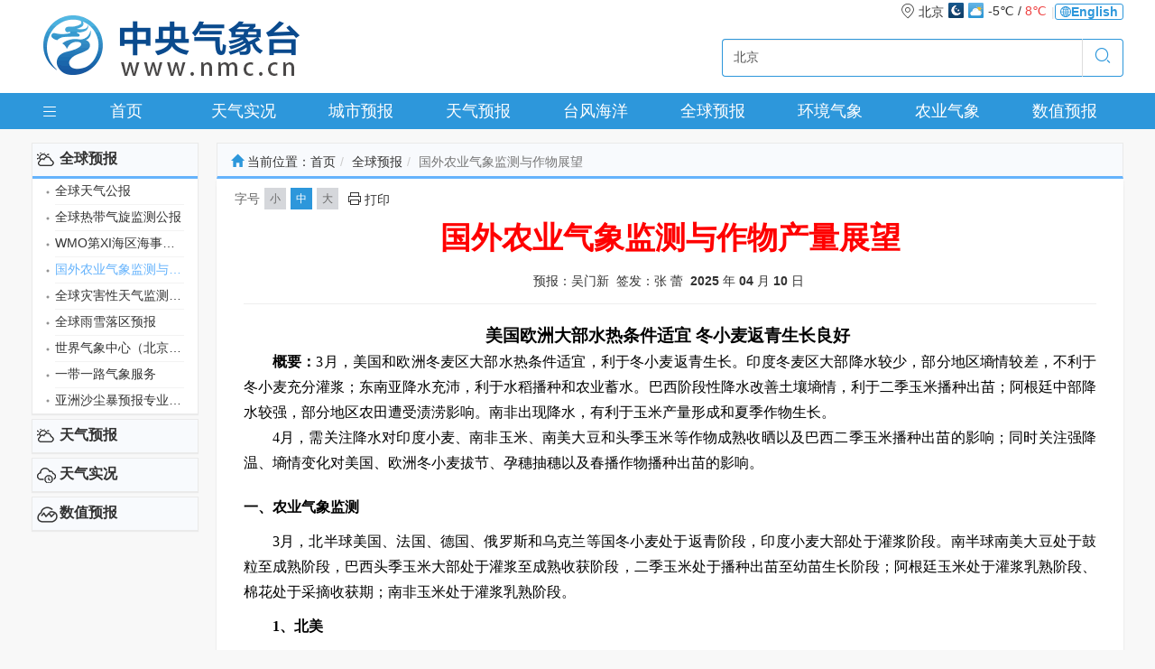

--- FILE ---
content_type: text/html
request_url: http://www.nmc.cn/publish/quanqiuyubao/guowainongyeqixiangjianceyuzuowuzhanwang/index.html
body_size: 19524
content:
<!DOCTYPE html PUBLIC "-//W3C//DTD XHTML 1.0 Strict//EN" "http://www.w3.org/TR/xhtml1/DTD/xhtml1-strict.dtd"><html><head><title>全球预报_国外农业气象监测与作物展望</title><meta http-equiv=Content-Type content="text/html;charset=UTF-8"><meta name=description content="中央气象台官方网站"><meta name=keywords content="天气,天气预报,气象"><meta http-equiv=X-UA-Compatible content="IE=edge,Chrome=1"><meta http-equiv=X-UA-Compatible content="IE=9"><meta http-equiv=Expires content=0><meta http-equiv=Pragma content=no-cache><meta http-equiv=Cache-control content=no-cache><meta http-equiv=Cache content=no-cache><link rel="shortcut icon" href="http://image.nmc.cn/assets/favicon.ico"><link rel=stylesheet type="text/css" href="http://image.nmc.cn/assets/bootstrap-3.3.7-dist/css/bootstrap.min.css"><link rel=stylesheet type="text/css" href="http://image.nmc.cn/assets/css/basic.css?v=20220615"><link rel=stylesheet type="text/css" href="http://image.nmc.cn/assets/font_1156386_lc7j7y0ob2/iconfont.css"><link rel=stylesheet type="text/css" href="http://image.nmc.cn/assets/css/jquery.mCustomScrollbar.min.css"><link rel=stylesheet type="text/css" href="http://image.nmc.cn/assets/js/jcarousel-0.2.9/skins/tango/skin.css?v=20220615"><link rel=stylesheet type="text/css" href="http://image.nmc.cn/assets/css/newcss.css?v=20220615"><style type="text/css">
	.bsBox{box-sizing: content-box;}
	
	.header .navbar_sub ul{padding-bottom: 17px; padding-top:13px;}
	.header .navbar_sub ul, .header .navbar_sub li, .header .navbar_sub ul li a{height:auto; line-height:normal;}
	.header .navbar_sub ul li a{padding-top:5px;}
</style><script src="http://image.nmc.cn/assets/js/jquery-1.9.1.min.js" type="text/javascript"></script><script src="http://image.nmc.cn/assets/js/jquery-migrate-1.1.1.min.js" type="text/javascript"></script><script src="http://image.nmc.cn/assets/js/jcarousel-0.2.9/lib/jquery.jcarousel.min.js?v=20220615" type="text/javascript"></script><script type="text/javascript">
	var ctx = 'http://www.nmc.cn';
	var imageDomain = 'http://image.nmc.cn';
	var ctxStatic = 'http://image.nmc.cn/assets';
</script><link href="http://image.nmc.cn/assets/css/bootstrap-slider.min.css" rel=stylesheet><script type="text/javascript">
		$(function(){
			 $('#mylistcarousel').jcarousel();
		});
	</script></head><body><style>
	.navbar_sub{z-index:9999;}
	.navbar_sub ul li a.city{display:block; height:24px; line-height:24px; margin-top:10px; padding-top: 0; padding-right:15px; border-right:1px solid #ddd;}
	.navbar_sub ul li a.city > div{float:left; height:24px; line-height:24px; margin-left: 10px;}
	.navbar_sub ul li a.city .city-name{margin-left:0;}
	.navbar_sub ul li a.city .city-desc{}
	.navbar_sub ul li a.city .city-icon{padding:0;}
	.navbar_sub ul li a.city .city-icon img{height:26px;float:left; margin-left:3px;}
	.navbar_sub ul li a.city .city-temp{}
</style><div id=topBanner style="background-color:#fff;"><div class=topLine><div class=container><div class=row><div class="col-xs-12 text-right" style="display: flex; align-items: center; justify-content: flex-end; gap: 15px;"><div id=cityPosition style="display:none;"> 北京 <img src="http://image.nmc.cn/assets/img/w/32x32/2/0.png" style="height:20px;"> 18.3℃ 西南风 微风 </div><div style="color: #ddd;"> | </div><span><a href="http://www.wmc-bj.net" target=_blank style="float: right; display: flex; align-items: center; justify-content: center; gap: 5px;height: 18px; line-height: 18px; border: 1px solid #2d97db; font-size: 12px; padding: 0 5px; background-color: #fff; color: #2d97db; border-radius: 3px;"><svg focusable=false data-icon=global width=1em height=1em fill=currentColor aria-hidden=true viewbox="64 64 896 896"><path d="M854.4 800.9c.2-.3.5-.6.7-.9C920.6 722.1 960 621.7 960 512s-39.4-210.1-104.8-288c-.2-.3-.5-.5-.7-.8-1.1-1.3-2.1-2.5-3.2-3.7-.4-.5-.8-.9-1.2-1.4l-4.1-4.7-.1-.1c-1.5-1.7-3.1-3.4-4.6-5.1l-.1-.1c-3.2-3.4-6.4-6.8-9.7-10.1l-.1-.1-4.8-4.8-.3-.3c-1.5-1.5-3-2.9-4.5-4.3-.5-.5-1-1-1.6-1.5-1-1-2-1.9-3-2.8-.3-.3-.7-.6-1-1C736.4 109.2 629.5 64 512 64s-224.4 45.2-304.3 119.2c-.3.3-.7.6-1 1-1 .9-2 1.9-3 2.9-.5.5-1 1-1.6 1.5-1.5 1.4-3 2.9-4.5 4.3l-.3.3-4.8 4.8-.1.1c-3.3 3.3-6.5 6.7-9.7 10.1l-.1.1c-1.6 1.7-3.1 3.4-4.6 5.1l-.1.1c-1.4 1.5-2.8 3.1-4.1 4.7-.4.5-.8.9-1.2 1.4-1.1 1.2-2.1 2.5-3.2 3.7-.2.3-.5.5-.7.8C103.4 301.9 64 402.3 64 512s39.4 210.1 104.8 288c.2.3.5.6.7.9l3.1 3.7c.4.5.8.9 1.2 1.4l4.1 4.7c0 .1.1.1.1.2 1.5 1.7 3 3.4 4.6 5l.1.1c3.2 3.4 6.4 6.8 9.6 10.1l.1.1c1.6 1.6 3.1 3.2 4.7 4.7l.3.3c3.3 3.3 6.7 6.5 10.1 9.6 80.1 74 187 119.2 304.5 119.2s224.4-45.2 304.3-119.2a300 300 0 0010-9.6l.3-.3c1.6-1.6 3.2-3.1 4.7-4.7l.1-.1c3.3-3.3 6.5-6.7 9.6-10.1l.1-.1c1.5-1.7 3.1-3.3 4.6-5 0-.1.1-.1.1-.2 1.4-1.5 2.8-3.1 4.1-4.7.4-.5.8-.9 1.2-1.4a99 99 0 003.3-3.7zm4.1-142.6c-13.8 32.6-32 62.8-54.2 90.2a444.07 444.07 0 00-81.5-55.9c11.6-46.9 18.8-98.4 20.7-152.6H887c-3 40.9-12.6 80.6-28.5 118.3zM887 484H743.5c-1.9-54.2-9.1-105.7-20.7-152.6 29.3-15.6 56.6-34.4 81.5-55.9A373.86 373.86 0 01887 484zM658.3 165.5c39.7 16.8 75.8 40 107.6 69.2a394.72 394.72 0 01-59.4 41.8c-15.7-45-35.8-84.1-59.2-115.4 3.7 1.4 7.4 2.9 11 4.4zm-90.6 700.6c-9.2 7.2-18.4 12.7-27.7 16.4V697a389.1 389.1 0 01115.7 26.2c-8.3 24.6-17.9 47.3-29 67.8-17.4 32.4-37.8 58.3-59 75.1zm59-633.1c11 20.6 20.7 43.3 29 67.8A389.1 389.1 0 01540 327V141.6c9.2 3.7 18.5 9.1 27.7 16.4 21.2 16.7 41.6 42.6 59 75zM540 640.9V540h147.5c-1.6 44.2-7.1 87.1-16.3 127.8l-.3 1.2A445.02 445.02 0 00540 640.9zm0-156.9V383.1c45.8-2.8 89.8-12.5 130.9-28.1l.3 1.2c9.2 40.7 14.7 83.5 16.3 127.8H540zm-56 56v100.9c-45.8 2.8-89.8 12.5-130.9 28.1l-.3-1.2c-9.2-40.7-14.7-83.5-16.3-127.8H484zm-147.5-56c1.6-44.2 7.1-87.1 16.3-127.8l.3-1.2c41.1 15.6 85 25.3 130.9 28.1V484H336.5zM484 697v185.4c-9.2-3.7-18.5-9.1-27.7-16.4-21.2-16.7-41.7-42.7-59.1-75.1-11-20.6-20.7-43.3-29-67.8 37.2-14.6 75.9-23.3 115.8-26.1zm0-370a389.1 389.1 0 01-115.7-26.2c8.3-24.6 17.9-47.3 29-67.8 17.4-32.4 37.8-58.4 59.1-75.1 9.2-7.2 18.4-12.7 27.7-16.4V327zM365.7 165.5c3.7-1.5 7.3-3 11-4.4-23.4 31.3-43.5 70.4-59.2 115.4-21-12-40.9-26-59.4-41.8 31.8-29.2 67.9-52.4 107.6-69.2zM165.5 365.7c13.8-32.6 32-62.8 54.2-90.2 24.9 21.5 52.2 40.3 81.5 55.9-11.6 46.9-18.8 98.4-20.7 152.6H137c3-40.9 12.6-80.6 28.5-118.3zM137 540h143.5c1.9 54.2 9.1 105.7 20.7 152.6a444.07 444.07 0 00-81.5 55.9A373.86 373.86 0 01137 540zm228.7 318.5c-39.7-16.8-75.8-40-107.6-69.2 18.5-15.8 38.4-29.7 59.4-41.8 15.7 45 35.8 84.1 59.2 115.4-3.7-1.4-7.4-2.9-11-4.4zm292.6 0c-3.7 1.5-7.3 3-11 4.4 23.4-31.3 43.5-70.4 59.2-115.4 21 12 40.9 26 59.4 41.8a373.81 373.81 0 01-107.6 69.2z"></path></svg><div style="font-weight: bold;"> English </div></a></span></div></div></div></div><nav class="navbar navbar-default" style="margin:0; background:#fff;border:0;border-radius:0;"><div class=container><div class=navbar-header><a class=navbar-brand href="/" style="padding:0 20px; height:78px;"><img src="http://image.nmc.cn/assets/img/index/nmc_logo_3.png" style="margin-top:-10px;"></a></div><div class="collapse navbar-collapse" id=bs-example-navbar-collapse-1><form class="navbar-form navbar-right searchForm" style="margin-top:18px;padding:0;"><div class="input-group searchInput"><input type=text id=searchInput class=form-control placeholder="输入城市名称、拼音查询天气"><span class=input-group-addon id=indexSearchButton style="background-color: transparent;cursor: pointer;height: 40px;line-height: 40px;padding: 0 12px;"><i class="iconfont icon-fenxiang" style="color:#2d97db; font-size:20px;display:inline-block;height:20px;line-height:20px;"></i></span></div><div id=hotCity><div class=ch> 热门城市 </div><div class=cities><div class=row><div class=col-xs-3><a href="/publish/forecast/ABJ/beijing.html">北京</a></div><div class=col-xs-3><a href="/publish/forecast/ATJ/heiniucheng.html">天津</a></div><div class=col-xs-3><a href="/publish/forecast/AHE/shijiazhuang.html">石家庄</a></div><div class=col-xs-3><a href="/publish/forecast/ASX/taiyuan.html">太原</a></div><div class=col-xs-3><a href="/publish/forecast/ANM/saihan1.html">呼和浩特</a></div><div class=col-xs-3><a href="/publish/forecast/ALN/shenyang.html">沈阳</a></div><div class=col-xs-3><a href="/publish/forecast/AJL/changchun.html">长春</a></div><div class=col-xs-3><a href="/publish/forecast/AHL/haerbin.html">哈尔滨</a></div><div class=col-xs-3><a href="/publish/forecast/ASH/xujiahui.html">上海</a></div><div class=col-xs-3><a href="/publish/forecast/AJS/nanjing.html">南京</a></div><div class=col-xs-3><a href="/publish/forecast/AZJ/hangzhou.html">杭州</a></div><div class=col-xs-3><a href="/publish/forecast/AAH/hefei.html">合肥</a></div><div class=col-xs-3><a href="/publish/forecast/AFJ/fuzhou.html">福州</a></div><div class=col-xs-3><a href="/publish/forecast/AJX/nanchang.html">南昌</a></div><div class=col-xs-3><a href="/publish/forecast/ASD/jinan.html">济南</a></div><div class=col-xs-3><a href="/publish/forecast/AHA/zhengzhou.html">郑州</a></div><div class=col-xs-3><a href="/publish/forecast/AHB/wuhan.html">武汉</a></div><div class=col-xs-3><a href="/publish/forecast/AHN/changshashi.html">长沙</a></div><div class=col-xs-3><a href="/publish/forecast/AGD/guangzhou.html">广州</a></div><div class=col-xs-3><a href="/publish/forecast/AGD/shenzuo.html">深圳</a></div><div class=col-xs-3><a href="/publish/forecast/AGX/nanning.html">南宁</a></div><div class=col-xs-3><a href="/publish/forecast/AHI/haikou.html">海口</a></div><div class=col-xs-3><a href="/publish/forecast/ACQ/shapingba.html">重庆</a></div><div class=col-xs-3><a href="/publish/forecast/ASC/chengdu.html">成都</a></div><div class=col-xs-3><a href="/publish/forecast/AGZ/guiyang.html">贵阳</a></div><div class=col-xs-3><a href="/publish/forecast/AYN/kunming.html">昆明</a></div><div class=col-xs-3><a href="/publish/forecast/AXZ/lasa.html">拉萨</a></div><div class=col-xs-3><a href="/publish/forecast/ASN/xian.html">西安</a></div><div class=col-xs-3><a href="/publish/forecast/AGS/lanzhou.html">兰州</a></div><div class=col-xs-3><a href="/publish/forecast/AQH/xining.html">西宁</a></div><div class=col-xs-3><a href="/publish/forecast/ANX/yinchuan.html">银川</a></div><div class=col-xs-3><a href="/publish/forecast/AXJ/wulumuqi.html">乌鲁木齐</a></div><div class=col-xs-3><a href="/publish/forecast/AXG/xianggangtianwentai.html">香港</a></div><div class=col-xs-3><a href="/publish/forecast/AAM/datanshan.html">澳门</a></div><div class=col-xs-3><a href="/publish/forecast/ATW/taibei.html">台北</a></div></div></div></div></form></div></div></nav><div class=header><div class=container><div class=clearfix><div id=mleft style="width:40px;" class=pull-left><div class=btn-group id=menu-list style="width:100%;"><button id=nmc-product-list class="btn btn-default btn-xs dropdown-toggle" type=button data-toggle=dropdown aria-haspopup=true aria-expanded=false style="width:100%;height:40px; line-height:40px; background:#2d97db; border-radius:0;border:0; color:#fff;"><i class="iconfont icon-list-copy"></i></button><div class="container dropdown-menu dropdown-menu-left" style="width:1210px; padding: 10px 20px;z-index:9999;"><div class=row><div class=col-xs-3><div class=page-header style="background:url('http://image.nmc.cn/assets/img/category-icon/black/309.png') no-repeat left center;padding-left:28px;"> 天气实况 </div><div class=row style="height:185px; overflow:hidden;"><div class=col-xs-6><a href="/publish/observations/china/dm/weatherchart-h000.htm" target=_self title="天气图">天气图</a></div><div class=col-xs-6><a href="/publish/satellite/fy4b-visible.htm" target=_self title="卫星云图">卫星云图</a></div><div class=col-xs-6><a href="/publish/radar/chinaall.html" target=_self title="雷达图">雷达图</a></div><div class=col-xs-6><a href="/publish/observations/hourly-precipitation.html" target=_self title="降水量">降水量</a></div><div class=col-xs-6><a href="/publish/observations/hourly-temperature.html" target=_self title="气温">气温</a></div><div class=col-xs-6><a href="/publish/observations/hourly-winds.html" target=_self title="风">风</a></div><div class=col-xs-6><a href="/publish/sea/seaplatform1.html" target=_self title="能见度">能见度</a></div><div class=col-xs-6><a href="/publish/observations/lighting.html" target=_self title="强对流">强对流</a></div><div class=col-xs-6><a href="/publish/soil-moisture/10cm.html" target=_self title="土壤水分">土壤水分</a></div></div></div><div class=col-xs-3><div class=page-header style="background:url('http://image.nmc.cn/assets/img/category-icon/black/336.png') no-repeat left center;padding-left:28px;"> 天气预报 </div><div class=row style="height:185px; overflow:hidden;"><div class=col-xs-6><a href="/publish/weather-bulletin/index.htm" target=_self title="天气公报">天气公报</a></div><div class=col-xs-6><a href="/publish/weatherperday/index.htm" target=_self title="每日天气提示">每日天气提示</a></div><div class=col-xs-6><a href="/publish/weather_forecast/swssr.htm" target=_self title="春运气象服务专报">春运气象服务专报</a></div><div class=col-xs-6><a href="/publish/country/warning/wind.html" target=_self title="气象灾害预警">气象灾害预警</a></div><div class=col-xs-6><a href="/publish/news/weather_new.html" target=_blank title="重要天气提示">重要天气提示</a></div><div class=col-xs-6><a href="/publish/tianqiyubao/zhongyaotianqipandian/index.html" target=_self title="重要天气盘点">重要天气盘点</a></div><div class=col-xs-6><a href="/publish/precipitation/1-day.html" target=_self title="降水量预报">降水量预报</a></div><div class=col-xs-6><a href="/publish/tianqiyubao/dongyuyubao/index.html" target=_self title="冻雨预报">冻雨预报</a></div><div class=col-xs-6><a href="/publish/temperature/hight/24hour.html" target=_self title="气温预报">气温预报</a></div><div class=col-xs-6><a href="/publish/wind/24h.html" target=_self title="大风预报">大风预报</a></div><div class=col-xs-6><a href="/publish/bulletin/swpc.html" target=_self title="强对流天气预报">强对流天气预报</a></div><div class=col-xs-6><a href="/publish/bulletin/mid-range.htm" target=_self title="中期天气">中期天气</a></div><div class=col-xs-6><a href="/publish/bulletin/abroadweather.html" target=_self title="全球天气预报">全球天气预报</a></div><div class=col-xs-6><a href="/publish/tianqiyubao/quanqiuzaihaixingtianqijianceyuebao/index.html" target=_self title="全球灾害性天气监测月报">全球灾害性天气监测月报</a></div><div class=col-xs-6><a href="/publish/observations/environmental.html" target=_self title="环境气象公报">环境气象公报</a></div><div class=col-xs-6><a href="/publish/mountainflood.html" target=_self title="山洪灾害气象预警">山洪灾害气象预警</a></div><div class=col-xs-6><a href="/publish/geohazard.html" target=_self title="地质灾害气象风险预警">地质灾害气象风险预警</a></div><div class=col-xs-6><a href="/publish/swdz/zxhlhsqxyj.html" target=_self title="中小河流洪水气象风险预警">中小河流洪水气象风险预警</a></div><div class=col-xs-6><a href="/publish/waterlogging.html" target=_self title="渍涝风险气象预警">渍涝风险气象预警</a></div><div class=col-xs-6><a href="/publish/traffic.html" target=_self title="交通气象预报">交通气象预报</a></div><div class=col-xs-6><a href="/publish/environment/forestfire-doc.html" target=_self title="森林火险预报">森林火险预报</a></div><div class=col-xs-6><a href="/publish/environment/glassland-fire.html" target=_self title="草原火险预报">草原火险预报</a></div></div></div><div class=col-xs-3><div class=page-header style="background:url('http://image.nmc.cn/assets/img/category-icon/black/428.png') no-repeat left center;padding-left:28px;"> 台风海洋 </div><div class=row style="height:185px; overflow:hidden;"><div class=col-xs-6><a href="/publish/typhoon/typhoon_new.html" target=_self title="台风快讯与报文">台风快讯与报文</a></div><div class=col-xs-6><a href="/publish/typhoon/probability-img2.html" target=_self title="台风路径预报">台风路径预报</a></div><div class=col-xs-6><a href="/publish/typhoon/warning.html" target=_self title="台风公报">台风公报</a></div><div class=col-xs-6><a href="/publish/typhoon/warning_index.html" target=_self title="台风预警">台风预警</a></div><div class=col-xs-6><a href="/publish/marine/newcoastal.html" target=_self title="海区预报">海区预报</a></div><div class=col-xs-6><a href="/publish/marine/maritime.html" target=_self title="海事公报">海事公报</a></div><div class=col-xs-6><a href="/publish/marine/forecast.htm" target=_self title="海洋天气预报">海洋天气预报</a></div><div class=col-xs-6><a href="/publish/taifenghaiyang/jinhaihaiwuyubao/index.html" target=_self title="近海海雾预报">近海海雾预报</a></div><div class=col-xs-6><a href="/publish/taifenghaiyang/haiqufengliyubao/index.html" target=_self title="海区风力预报">海区风力预报</a></div><div class=col-xs-6><a href="/publish/marine/h000.html" target=_self title="北太平洋分析与预报">北太平洋分析与预报</a></div><div class=col-xs-6><a href="/publish/typhoon/totalcyclone.htm" target=_self title="全球热带气旋监测公报">全球热带气旋监测公报</a></div><div class=col-xs-6><a href="/publish/typhoon/typhoon-name/index.html" target=_self title="台风命名">台风命名</a></div><div class=col-xs-6><a href="http://typhoon.nmc.cn" target=_blank title="台风综合信息">台风综合信息</a></div></div></div><div class=col-xs-3><div class=page-header style="background:url('http://image.nmc.cn/assets/img/category-icon/black/b7f6ea3d01484e48815a7a5239bab690.png') no-repeat left center;padding-left:28px;"> 全球预报 </div><div class=row style="height:185px; overflow:hidden;"><div class=col-xs-6><a href="/publish/quanqiuyubao/quanqiutianqigongbao/index.html" target=_self title="全球天气公报">全球天气公报</a></div><div class=col-xs-6><a href="/publish/quanqiuyubao/quanqiuredaiqixuanjiancegongbao/index.html" target=_self title="全球热带气旋监测公报">全球热带气旋监测公报</a></div><div class=col-xs-6><a href="/publish/quanqiuyubao/WMOdiXIhaiquhaishitianqigongbao/index.html" target=_self title="WMO第XI海区海事天气公报">WMO第XI海区海事天气公报</a></div><div class=col-xs-6><a href="/publish/quanqiuyubao/guowainongyeqixiangjianceyuzuowuzhanwang/index.html" target=_self title="国外农业气象监测与作物展望">国外农业气象监测与作物展望</a></div><div class=col-xs-6><a href="/publish/quanqiuyubao/quanqiuzaihaixingtianqijianceyuebao/index.html" target=_self title="全球灾害性天气监测月报">全球灾害性天气监测月报</a></div><div class=col-xs-6><a href="/publish/quanqiuyubao/quanqiuyuxueluoquyubao/yazhou/24xiaoshi/index.html" target=_self title="全球雨雪落区预报">全球雨雪落区预报</a></div><div class=col-xs-6><a href="http://www.wmc-bj.net/" target=_blank title="世界气象中心（北京）门户网">世界气象中心（北京）门户网</a></div><div class=col-xs-6><a href="http://www.wmc-bj.net/publish/forecast.html" target=_blank title="一带一路气象服务">一带一路气象服务</a></div><div class=col-xs-6><a href="http://www.asdf-bj.net" target=_blank title="亚洲沙尘暴预报专业气象中心">亚洲沙尘暴预报专业气象中心</a></div></div></div><div class=col-xs-3><div class=page-header style="background:url('http://image.nmc.cn/assets/img/category-icon/black/457.png') no-repeat left center;padding-left:28px;"> 环境气象 </div><div class=row style="height:185px; overflow:hidden;"><div class=col-xs-6><a href="/publish/fog.html" target=_self title="雾预报">雾预报</a></div><div class=col-xs-6><a href="/publish/haze.html" target=_self title="霾预报">霾预报</a></div><div class=col-xs-6><a href="/publish/severeweather/dust.html" target=_self title="沙尘天气预报">沙尘天气预报</a></div><div class=col-xs-6><a href="/publish/environment/air_pollution-24.html" target=_self title="空气污染气象条件预报">空气污染气象条件预报</a></div><div class=col-xs-6><a href="/publish/observations/environmental.html" target=_self title="环境气象公报">环境气象公报</a></div><div class=col-xs-6><a href="/publish/environment/National-Bulletin-atmospheric-environment.htm" target=_self title="大气环境气象公报">大气环境气象公报</a></div></div></div><div class=col-xs-3><div class=page-header style="background:url('http://image.nmc.cn/assets/img/category-icon/black/534.png') no-repeat left center;padding-left:28px;"> 农业气象 </div><div class=row style="height:185px; overflow:hidden;"><div class=col-xs-6><a href="/publish/agro/soil-moisture-monitoring-10cm.html" target=_self title="土壤水分监测">土壤水分监测</a></div><div class=col-xs-6><a href="/publish/agro/disastersmonitoring/Agricultural_Drought_Monitoring.htm" target=_self title="农业干旱综合监测">农业干旱综合监测</a></div><div class=col-xs-6><a href="/publish/agro/weatherservices/spring_sowing.html" target=_self title="关键农时农事">关键农时农事</a></div><div class=col-xs-6><a href="/publish/agro/ten-week/index.html" target=_self title="农业气象周报">农业气象周报</a></div><div class=col-xs-6><a href="/publish/agro/monthly/index.html" target=_self title="农业气象月报">农业气象月报</a></div><div class=col-xs-6><a href="/publish/crop/index.htm" target=_self title="农业气象专报">农业气象专报</a></div><div class=col-xs-6><a href="/publish/agro/pasturage/weathermonitoring.htm" target=_self title="生态气象监测评估">生态气象监测评估</a></div><div class=col-xs-6><a href="/publish/agro/information/potato.html" target=_self title="作物发育期监测">作物发育期监测</a></div></div></div><div class=col-xs-3><div class=page-header style="background:url('http://image.nmc.cn/assets/img/category-icon/black/579.png') no-repeat left center;padding-left:28px;"> 数值预报 </div><div class=row style="height:185px; overflow:hidden;"><div class=col-xs-6><a href="/publish/nwpc/grapes_gfs/nh/500hPa-hgt.htm" target=_self title="CMA全球天气模式">CMA全球天气模式</a></div><div class=col-xs-6><a href="/publish/shuzhiyubao/GRAPESquanqiujiheyubao_new/24hleijijiangshui/gailvyubao/1mm/index.html" target=_self title="CMA全球集合模式">CMA全球集合模式</a></div><div class=col-xs-6><a href="/publish/area/china/hws.html" target=_self title="CMA区域模式">CMA区域模式</a></div><div class=col-xs-6><a href="/publish/shuzhiyubao/GRAPESquyujiheyubao_new/quanguo/24hleijijiangshui/0.1mm/gailvyubao/index.html" target=_self title="CMA区域集合模式">CMA区域集合模式</a></div><div class=col-xs-6><a href="/publish/shuzhiyubao/GRAPES_TYMquyutaifengmoshi/taifenglujing/index.html" target=_self title="CMA台风模式">CMA台风模式</a></div><div class=col-xs-6><a href="/publish/nwp/ww3/globe/index.html" target=_self title="海浪模式">海浪模式</a></div></div></div><div class=col-xs-3><div class=page-header> 其他 </div><div class=row style="height:180px; overflow:hidden;"><div class=col-xs-6><a href="/publish/cms/view/6cd4105faa764f8d9031c5b7adf9f129.html">关于我们</a></div><div class=col-xs-6><a href="/publish/cms/view/2fb508b6f68640f1bb659a0111a1ba4a.html">联系方式</a></div><div class=col-xs-6><a href="/publish/cms/view/722665831f0a4e98800c41e691444963.html">网站声明</a></div><div class=col-xs-6><a href="/publish/cms/f68446c834594d8da8f4a1cdf64378fb/index.html">业务信息</a></div><div class=col-xs-6><a href="/publish/cms/view/7e7c46cd5dcf4ca3a3efcd09e8e7412a.html">网站动态</a></div><div class=col-xs-6><a href="/publish/sitemap.html">网站地图</a></div><div class=col-xs-6><a href="/publish/cms/e9ace383f7b144ceadbc9dc27f323066/index.html">天气访谈</a></div><div class=col-xs-6><a href="/publish/alarm.html">预警信号</a></div></div></div></div></div></div></div><div id=mright class=pull-right style="width:1170px;"><ul class="nav navbar-nav" style="width:100%;"><li style="width:11.11%;"><a href="/" target=_self>首页</a><div id=navbar_sub_0 class="navbar_sub shadow"><ul><li><a href="/publish/satellite/fy4b-visible.htm" target=_self>卫星云图</a></li><li><a href="/publish/country/warning/index.html" target=_self>气象灾害预警</a></li><li><a href="/publish/observations/environmental.html" target=_self>环境气象公报</a></li><li><a href="/publish/precipitation/1-day.html" target=_self>降水量预报</a></li><li><a href="/publish/weather-bulletin/index.htm" target=_self>天气公报</a></li><li><a href="/publish/weatherperday/index.htm" target=_self>每日天气提示</a></li><li><a href="/publish/forecast.html" target=_self>城市天气预报</a></li><li><a href="http://ydyl.cma.gov.cn" target=_blank>一带一路气象服务</a></li></ul></div></li><li style="width:11.11%;"><a href="/publish/observations/hourly-precipitation.html" target=_self>天气实况</a><div id=navbar_sub_1 class="navbar_sub shadow"><ul><li><a href="/publish/observations/china/dm/weatherchart-h000.htm" target=_self>天气图</a></li><li><a href="/publish/satellite/fy4b-visible.htm" target=_self>卫星云图</a></li><li><a href="/publish/radar/chinaall.html" target=_self>雷达图</a></li><li><a href="/publish/observations/hourly-precipitation.html" target=_self>降水量</a></li><li><a href="/publish/observations/hourly-temperature.html" target=_self>气温</a></li><li><a href="/publish/observations/hourly-winds.html" target=_self>风</a></li><li><a href="/publish/sea/seaplatform1.html" target=_self>能见度</a></li><li><a href="/publish/observations/lighting.html" target=_self>强对流</a></li><li><a href="/publish/soil-moisture/10cm.html" target=_self>土壤水分</a></li></ul></div></li><li style="width:11.11%;"><a href="/publish/forecast.html" target=_self>城市预报</a><div id=navbar_sub_2 class="navbar_sub shadow"><ul><li><a href="#" style="color:#333; font-weight:bold;text-decoration: none;">热门城市：</a></li><li><a href="/publish/forecast/ABJ/beijing.html">北京</a></li><li><a href="/publish/forecast/ASH/xujiahui.html">上海</a></li><li><a href="/publish/forecast/AGD/guangzhou.html">广州</a></li><li><a href="/publish/forecast/AGD/shenzuo.html">深圳</a></li><li><a href="/publish/forecast/ASC/chengdu.html">成都</a></li><li><a href="/publish/forecast/ACQ/shapingba.html">重庆</a></li><li><a href="/publish/forecast/AZJ/hangzhou.html">杭州</a></li><li><a href="/publish/forecast/AHB/wuhan.html">武汉</a></li><li><a href="/publish/forecast/ASN/xian.html">西安</a></li><li><a href="/publish/forecast/ATJ/heiniucheng.html">天津</a></li><li><a href="/publish/forecast/AJS/suzhou.html">苏州</a></li><li><a href="/publish/forecast/AJS/nanjing.html">南京</a></li><li><a href="/publish/forecast/AHA/zhengzhou.html">郑州</a></li><li><a href="/publish/forecast/AHN/changshashi.html">长沙</a></li><li><a href="/publish/forecast/AGD/dongzuo.html">东莞</a></li><li><a href="/publish/forecast/ALN/shenyang.html">沈阳</a></li><li><a href="/publish/forecast/ASD/qingdao.html">青岛</a></li><li><a href="/publish/forecast/AAH/hefei.html">合肥</a></li><li><a href="/publish/forecast/AGD/nanhai.html">佛山</a></li></ul></div></li><li style="width:11.11%;"><a href="/publish/weather-bulletin/index.htm" target=_self>天气预报</a><div id=navbar_sub_3 class="navbar_sub shadow"><ul><li><a href="/publish/weather-bulletin/index.htm" target=_self>天气公报</a></li><li><a href="/publish/weatherperday/index.htm" target=_self>每日天气提示</a></li><li><a href="/publish/weather_forecast/swssr.htm" target=_self>春运气象服务专报</a></li><li><a href="/publish/country/warning/wind.html" target=_self>气象灾害预警</a></li><li><a href="/publish/news/weather_new.html" target=_blank>重要天气提示</a></li><li><a href="/publish/tianqiyubao/zhongyaotianqipandian/index.html" target=_self>重要天气盘点</a></li><li><a href="/publish/precipitation/1-day.html" target=_self>降水量预报</a></li><li><a href="/publish/tianqiyubao/dongyuyubao/index.html" target=_self>冻雨预报</a></li><li><a href="/publish/temperature/hight/24hour.html" target=_self>气温预报</a></li><li><a href="/publish/wind/24h.html" target=_self>大风预报</a></li><li><a href="/publish/bulletin/swpc.html" target=_self>强对流天气预报</a></li><li><a href="/publish/bulletin/mid-range.htm" target=_self>中期天气</a></li><li><a href="/publish/bulletin/abroadweather.html" target=_self>全球天气预报</a></li><li><a href="/publish/tianqiyubao/quanqiuzaihaixingtianqijianceyuebao/index.html" target=_self>全球灾害性天气监测月报</a></li><li><a href="/publish/observations/environmental.html" target=_self>环境气象公报</a></li><li><a href="/publish/mountainflood.html" target=_self>山洪灾害气象预警</a></li><li><a href="/publish/geohazard.html" target=_self>地质灾害气象风险预警</a></li><li><a href="/publish/swdz/zxhlhsqxyj.html" target=_self>中小河流洪水气象风险预警</a></li><li><a href="/publish/waterlogging.html" target=_self>渍涝风险气象预警</a></li><li><a href="/publish/traffic.html" target=_self>交通气象预报</a></li><li><a href="/publish/environment/forestfire-doc.html" target=_self>森林火险预报</a></li><li><a href="/publish/environment/glassland-fire.html" target=_self>草原火险预报</a></li></ul></div></li><li style="width:11.11%;"><a href="/publish/typhoon/typhoon_new.html" target=_self>台风海洋</a><div id=navbar_sub_4 class="navbar_sub shadow"><ul><li><a href="/publish/typhoon/typhoon_new.html" target=_self>台风快讯与报文</a></li><li><a href="/publish/typhoon/probability-img2.html" target=_self>台风路径预报</a></li><li><a href="/publish/typhoon/warning.html" target=_self>台风公报</a></li><li><a href="/publish/typhoon/warning_index.html" target=_self>台风预警</a></li><li><a href="/publish/marine/newcoastal.html" target=_self>海区预报</a></li><li><a href="/publish/marine/maritime.html" target=_self>海事公报</a></li><li><a href="/publish/marine/forecast.htm" target=_self>海洋天气预报</a></li><li><a href="/publish/taifenghaiyang/jinhaihaiwuyubao/index.html" target=_self>近海海雾预报</a></li><li><a href="/publish/taifenghaiyang/haiqufengliyubao/index.html" target=_self>海区风力预报</a></li><li><a href="/publish/marine/h000.html" target=_self>北太平洋分析与预报</a></li><li><a href="/publish/typhoon/totalcyclone.htm" target=_self>全球热带气旋监测公报</a></li><li><a href="/publish/typhoon/typhoon-name/index.html" target=_self>台风命名</a></li><li><a href="http://typhoon.nmc.cn" target=_blank>台风综合信息</a></li></ul></div></li><li style="width:11.11%;" class=actived><a href="/publish/quanqiuyubao/quanqiutianqigongbao/index.html" target=_self>全球预报</a><div id=navbar_sub_5 class="navbar_sub shadow"><ul><li><a href="/publish/quanqiuyubao/quanqiutianqigongbao/index.html" target=_self>全球天气公报</a></li><li><a href="/publish/quanqiuyubao/quanqiuredaiqixuanjiancegongbao/index.html" target=_self>全球热带气旋监测公报</a></li><li><a href="/publish/quanqiuyubao/WMOdiXIhaiquhaishitianqigongbao/index.html" target=_self>WMO第XI海区海事天气公报</a></li><li><a href="/publish/quanqiuyubao/guowainongyeqixiangjianceyuzuowuzhanwang/index.html" target=_self style="color:#1a96dd;">国外农业气象监测与作物展望</a></li><li><a href="/publish/quanqiuyubao/quanqiuzaihaixingtianqijianceyuebao/index.html" target=_self>全球灾害性天气监测月报</a></li><li><a href="/publish/quanqiuyubao/quanqiuyuxueluoquyubao/yazhou/24xiaoshi/index.html" target=_self>全球雨雪落区预报</a></li><li><a href="http://www.wmc-bj.net/" target=_blank>世界气象中心（北京）门户网</a></li><li><a href="http://www.wmc-bj.net/publish/forecast.html" target=_blank>一带一路气象服务</a></li><li><a href="http://www.asdf-bj.net" target=_blank>亚洲沙尘暴预报专业气象中心</a></li></ul></div></li><li style="width:11.11%;"><a href="/publish/fog.html" target=_self>环境气象</a><div id=navbar_sub_6 class="navbar_sub shadow"><ul><li><a href="/publish/fog.html" target=_self>雾预报</a></li><li><a href="/publish/haze.html" target=_self>霾预报</a></li><li><a href="/publish/severeweather/dust.html" target=_self>沙尘天气预报</a></li><li><a href="/publish/environment/air_pollution-24.html" target=_self>空气污染气象条件预报</a></li><li><a href="/publish/observations/environmental.html" target=_self>环境气象公报</a></li><li><a href="/publish/environment/National-Bulletin-atmospheric-environment.htm" target=_self>大气环境气象公报</a></li></ul></div></li><li style="width:11.11%;"><a href="/publish/agro/soil-moisture-monitoring-10cm.html" target=_self>农业气象</a><div id=navbar_sub_7 class="navbar_sub shadow"><ul><li><a href="/publish/agro/soil-moisture-monitoring-10cm.html" target=_self>土壤水分监测</a></li><li><a href="/publish/agro/disastersmonitoring/Agricultural_Drought_Monitoring.htm" target=_self>农业干旱综合监测</a></li><li><a href="/publish/agro/weatherservices/spring_sowing.html" target=_self>关键农时农事</a></li><li><a href="/publish/agro/ten-week/index.html" target=_self>农业气象周报</a></li><li><a href="/publish/agro/monthly/index.html" target=_self>农业气象月报</a></li><li><a href="/publish/crop/index.htm" target=_self>农业气象专报</a></li><li><a href="/publish/agro/pasturage/weathermonitoring.htm" target=_self>生态气象监测评估</a></li><li><a href="/publish/agro/information/potato.html" target=_self>作物发育期监测</a></li></ul></div></li><li style="width:11.11%;"><a href="/publish/nwpc/grapes_gfs/nh/500hPa-hgt.htm" target=_self>数值预报</a><div id=navbar_sub_8 class="navbar_sub shadow"><ul><li><a href="/publish/nwpc/grapes_gfs/nh/500hPa-hgt.htm" target=_self>CMA全球天气模式</a></li><li><a href="/publish/shuzhiyubao/GRAPESquanqiujiheyubao_new/24hleijijiangshui/gailvyubao/1mm/index.html" target=_self>CMA全球集合模式</a></li><li><a href="/publish/area/china/hws.html" target=_self>CMA区域模式</a></li><li><a href="/publish/shuzhiyubao/GRAPESquyujiheyubao_new/quanguo/24hleijijiangshui/0.1mm/gailvyubao/index.html" target=_self>CMA区域集合模式</a></li><li><a href="/publish/shuzhiyubao/GRAPES_TYMquyutaifengmoshi/taifenglujing/index.html" target=_self>CMA台风模式</a></li><li><a href="/publish/nwp/ww3/globe/index.html" target=_self>海浪模式</a></li></ul></div></li></ul></div></div></div></div></div><div class=container style="position: relative;"><div class=row><div class=col-xs-2><div class=panel-group id=leftNav role=tablist aria-multiselectable=true style="z-index:99;"><div class="panel panel-default"><div class="panel-heading icon_yb" role=tab id=heading_b7f6ea3d01484e48815a7a5239bab690><h4 class=panel-title><a role=button data-parent="#leftNav" data-toggle=collapse href="#collapse_b7f6ea3d01484e48815a7a5239bab690" aria-expanded=true aria-controls=collapse_b7f6ea3d01484e48815a7a5239bab690> 全球预报 </a></h4></div><div id=collapse_b7f6ea3d01484e48815a7a5239bab690 class="panel-collapse collapse in" role=tabpanel aria-labelledby=heading_b7f6ea3d01484e48815a7a5239bab690><div class=panel-body><div><a href="/publish/quanqiuyubao/quanqiutianqigongbao/index.html" class="" target=_self title="全球天气公报">全球天气公报</a></div><div><a href="/publish/quanqiuyubao/quanqiuredaiqixuanjiancegongbao/index.html" class="" target=_self title="全球热带气旋监测公报">全球热带气旋监测公报</a></div><div><a href="/publish/quanqiuyubao/WMOdiXIhaiquhaishitianqigongbao/index.html" class="" target=_self title="WMO第XI海区海事天气公报">WMO第XI海区海事天气公报</a></div><div><a href="/publish/quanqiuyubao/guowainongyeqixiangjianceyuzuowuzhanwang/index.html" class=actived target=_self title="国外农业气象监测与作物展望">国外农业气象监测与作物展望</a></div><div><a href="/publish/quanqiuyubao/quanqiuzaihaixingtianqijianceyuebao/index.html" class="" target=_self title="全球灾害性天气监测月报">全球灾害性天气监测月报</a></div><div><a href="/publish/quanqiuyubao/quanqiuyuxueluoquyubao/yazhou/24xiaoshi/index.html" class="" target=_self title="全球雨雪落区预报">全球雨雪落区预报</a></div><div><a href="http://www.wmc-bj.net/" class="" target=_blank title="世界气象中心（北京）门户网">世界气象中心（北京）门户网</a></div><div><a href="http://www.wmc-bj.net/publish/forecast.html" class="" target=_blank title="一带一路气象服务">一带一路气象服务</a></div><div><a href="http://www.asdf-bj.net" class="" target=_blank title="亚洲沙尘暴预报专业气象中心">亚洲沙尘暴预报专业气象中心</a></div></div></div></div><div class="panel panel-default"><div class="panel-heading icon_yb" role=tab id=heading_336><h4 class=panel-title><a role=button data-parent="#leftNav" data-toggle=collapse href="#collapse_336" aria-expanded=true aria-controls=collapse_336> 天气预报 </a></h4></div><div id=collapse_336 class="panel-collapse collapse " role=tabpanel aria-labelledby=heading_336><div class=panel-body><div><a href="/publish/weather-bulletin/index.htm" class="" target=_self title="天气公报">天气公报</a></div><div><a href="/publish/weatherperday/index.htm" class="" target=_self title="每日天气提示">每日天气提示</a></div><div><a href="/publish/weather_forecast/swssr.htm" class="" target=_self title="春运气象服务专报">春运气象服务专报</a></div><div><a href="/publish/country/warning/wind.html" class="" target=_self title="气象灾害预警">气象灾害预警</a></div><div><a href="/publish/news/weather_new.html" class="" target=_blank title="重要天气提示">重要天气提示</a></div><div><a href="/publish/tianqiyubao/zhongyaotianqipandian/index.html" class="" target=_self title="重要天气盘点">重要天气盘点</a></div><div><a href="/publish/precipitation/1-day.html" class="" target=_self title="降水量预报">降水量预报</a></div><div><a href="/publish/tianqiyubao/dongyuyubao/index.html" class="" target=_self title="冻雨预报">冻雨预报</a></div><div><a href="/publish/temperature/hight/24hour.html" class="" target=_self title="气温预报">气温预报</a></div><div><a href="/publish/wind/24h.html" class="" target=_self title="大风预报">大风预报</a></div><div><a href="/publish/bulletin/swpc.html" class="" target=_self title="强对流天气预报">强对流天气预报</a></div><div><a href="/publish/bulletin/mid-range.htm" class="" target=_self title="中期天气">中期天气</a></div><div><a href="/publish/bulletin/abroadweather.html" class="" target=_self title="全球天气预报">全球天气预报</a></div><div><a href="/publish/tianqiyubao/quanqiuzaihaixingtianqijianceyuebao/index.html" class="" target=_self title="全球灾害性天气监测月报">全球灾害性天气监测月报</a></div><div><a href="/publish/observations/environmental.html" class="" target=_self title="环境气象公报">环境气象公报</a></div><div><a href="/publish/mountainflood.html" class="" target=_self title="山洪灾害气象预警">山洪灾害气象预警</a></div><div><a href="/publish/geohazard.html" class="" target=_self title="地质灾害气象风险预警">地质灾害气象风险预警</a></div><div><a href="/publish/swdz/zxhlhsqxyj.html" class="" target=_self title="中小河流洪水气象风险预警">中小河流洪水气象风险预警</a></div><div><a href="/publish/waterlogging.html" class="" target=_self title="渍涝风险气象预警">渍涝风险气象预警</a></div><div><a href="/publish/traffic.html" class="" target=_self title="交通气象预报">交通气象预报</a></div><div><a href="/publish/environment/forestfire-doc.html" class="" target=_self title="森林火险预报">森林火险预报</a></div><div><a href="/publish/environment/glassland-fire.html" class="" target=_self title="草原火险预报">草原火险预报</a></div></div></div></div><div class="panel panel-default"><div class="panel-heading icon_sk" role=tab id=heading_309><h4 class=panel-title><a role=button data-parent="#leftNav" data-toggle=collapse href="#collapse_309" aria-expanded=true aria-controls=collapse_309> 天气实况 </a></h4></div><div id=collapse_309 class="panel-collapse collapse " role=tabpanel aria-labelledby=heading_309><div class=panel-body><div><a href="/publish/observations/china/dm/weatherchart-h000.htm" class="" target=_self title="天气图">天气图</a></div><div><a href="/publish/satellite/fy4b-visible.htm" class="" target=_self title="卫星云图">卫星云图</a></div><div><a href="/publish/radar/chinaall.html" class="" target=_self title="雷达图">雷达图</a></div><div><a href="/publish/observations/hourly-precipitation.html" class="" target=_self title="降水量">降水量</a></div><div><a href="/publish/observations/hourly-temperature.html" class="" target=_self title="气温">气温</a></div><div><a href="/publish/observations/hourly-winds.html" class="" target=_self title="风">风</a></div><div><a href="/publish/sea/seaplatform1.html" class="" target=_self title="能见度">能见度</a></div><div><a href="/publish/observations/lighting.html" class="" target=_self title="强对流">强对流</a></div><div><a href="/publish/soil-moisture/10cm.html" class="" target=_self title="土壤水分">土壤水分</a></div></div></div></div><div class="panel panel-default"><div class="panel-heading icon_ms" role=tab id=heading_579><h4 class=panel-title><a role=button data-parent="#leftNav" data-toggle=collapse href="#collapse_579" aria-expanded=true aria-controls=collapse_579> 数值预报 </a></h4></div><div id=collapse_579 class="panel-collapse collapse " role=tabpanel aria-labelledby=heading_579><div class=panel-body><div><a href="/publish/nwpc/grapes_gfs/nh/500hPa-hgt.htm" class="" target=_self title="CMA全球天气模式">CMA全球天气模式</a></div><div><a href="/publish/shuzhiyubao/GRAPESquanqiujiheyubao_new/24hleijijiangshui/gailvyubao/1mm/index.html" class="" target=_self title="CMA全球集合模式">CMA全球集合模式</a></div><div><a href="/publish/area/china/hws.html" class="" target=_self title="CMA区域模式">CMA区域模式</a></div><div><a href="/publish/shuzhiyubao/GRAPESquyujiheyubao_new/quanguo/24hleijijiangshui/0.1mm/gailvyubao/index.html" class="" target=_self title="CMA区域集合模式">CMA区域集合模式</a></div><div><a href="/publish/shuzhiyubao/GRAPES_TYMquyutaifengmoshi/taifenglujing/index.html" class="" target=_self title="CMA台风模式">CMA台风模式</a></div><div><a href="/publish/nwp/ww3/globe/index.html" class="" target=_self title="海浪模式">海浪模式</a></div></div></div></div></div></div><div class=col-xs-10><ol class="breadcrumb mybreadcrumb" id=breadcrumb><li><span class="glyphicon glyphicon-home myglyphicon-home" aria-hidden=true></span> 当前位置：<a href="/">首页</a></li><li><a href="/publish/quanqiuyubao/quanqiutianqigongbao/index.html">全球预报</a></li><li class=active>国外农业气象监测与作物展望</li></ol><div class=bgwhite></div><div style="padding:5px 20px;" class=bgwhite><div class=row id=tool-row><div class="col-xs-6 text-left nmc-font-size"><span class=pull-left>字号</span><div class="fontSize pull-left"><span class=small onclick="fontSize('14px')">小</span><span class="mid active" onclick="fontSize('16px')">中</span><span class=big onclick="fontSize('18px')">大</span></div><a href="javascript:printa();" class=printa><i class="iconfont icon-dayin" style="margin-right:3px;"></i>打印</a></div><div class="col-xs-6 text-right"></div></div><div id=text style="min-height:500px;"><div class=title> 国外农业气象监测与作物产量展望 </div><div class=author> 预报：吴门新&nbsp;&nbsp;签发：张 蕾&nbsp;&nbsp;<b>2025</b>&nbsp;年&nbsp;<b>04</b>&nbsp;月&nbsp;<b>10</b>&nbsp;日&nbsp; </div><hr color=red><div class=writing><p style="text-indent:0;text-align:center;margin-top:15.600000000000001pt;margin-bottom:0pt;border:none;mso-border-left-alt:none;mso-border-top-alt:none;mso-border-right-alt:none;mso-border-bottom-alt:none;mso-border-between:none" class=wza><span style="font-family:微软雅黑;font-size:14pt;color:#000000;mso-style-textfill-fill-color:#000000"><b>美国欧洲</b></span><span style="font-family:微软雅黑;font-size:14pt;color:#000000;mso-style-textfill-fill-color:#000000"><b>大部</b></span><span style="font-family:微软雅黑;font-size:14pt;color:#000000;mso-style-textfill-fill-color:#000000"><b>水热</b></span><span style="font-family:微软雅黑;font-size:14pt;color:#000000;mso-style-textfill-fill-color:#000000"><b>条件适宜 冬小麦返青生长良好</b></span><span style="font-family:微软雅黑;font-size:14pt;color:#000000;mso-style-textfill-fill-color:#000000"><b>&nbsp;</b></span></p><p style="text-indent:24.000000000000004pt;text-align:justify;mso-csssas11-rule:exactly;margin-top:0pt;margin-bottom:0pt;border:none;mso-border-left-alt:none;mso-border-top-alt:none;mso-border-right-alt:none;mso-border-bottom-alt:none;mso-border-between:none" class=wza><span style="font-family:微软雅黑;font-size:12pt;color:#000000;mso-style-textfill-fill-color:#000000"><b>概要：</b></span><span style="font-family:微软雅黑;font-size:12pt;color:#000000;mso-style-textfill-fill-color:#000000">3月</span><span style="font-family:微软雅黑;font-size:12pt;color:#000000;mso-style-textfill-fill-color:#000000">，</span><span style="font-family:微软雅黑;font-size:12pt;color:#000000;mso-style-textfill-fill-color:#000000">美国</span><span style="font-family:微软雅黑;font-size:12pt;color:#000000;mso-style-textfill-fill-color:#000000">和</span><span style="font-family:微软雅黑;font-size:12pt;color:#000000;mso-style-textfill-fill-color:#000000">欧洲</span><span style="font-family:微软雅黑;font-size:12pt;color:#000000;mso-style-textfill-fill-color:#000000">冬麦区</span><span style="font-family:微软雅黑;font-size:12pt;color:#000000;mso-style-textfill-fill-color:#000000">大部</span><span style="font-family:微软雅黑;font-size:12pt;color:#000000;mso-style-textfill-fill-color:#000000">水热条件</span><span style="font-family:微软雅黑;font-size:12pt;color:#000000;mso-style-textfill-fill-color:#000000">适宜</span><span style="font-family:微软雅黑;font-size:12pt;color:#000000;mso-style-textfill-fill-color:#000000">，</span><span style="font-family:微软雅黑;font-size:12pt;color:#000000;mso-style-textfill-fill-color:#000000">利于</span><span style="font-family:微软雅黑;font-size:12pt;color:#000000;mso-style-textfill-fill-color:#000000">冬小麦</span><span style="font-family:微软雅黑;font-size:12pt;color:#000000;mso-style-textfill-fill-color:#000000">返青</span><span style="font-family:微软雅黑;font-size:12pt;color:#000000;mso-style-textfill-fill-color:#000000">生长</span><span style="font-family:微软雅黑;font-size:12pt;color:#000000;mso-style-textfill-fill-color:#000000">。</span><span style="font-family:微软雅黑;font-size:12pt;color:#000000;mso-style-textfill-fill-color:#000000">印度</span><span style="font-family:微软雅黑;font-size:12pt;color:#000000;mso-style-textfill-fill-color:#000000">冬麦区</span><span style="font-family:微软雅黑;font-size:12pt;color:#000000;mso-style-textfill-fill-color:#000000">大部</span><span style="font-family:微软雅黑;font-size:12pt;color:#000000;mso-style-textfill-fill-color:#000000">降水较少</span><span style="font-family:微软雅黑;font-size:12pt;color:#000000;mso-style-textfill-fill-color:#000000">，</span><span style="font-family:微软雅黑;font-size:12pt;color:#000000;mso-style-textfill-fill-color:#000000">部分地区</span><span style="font-family:微软雅黑;font-size:12pt;color:#000000;mso-style-textfill-fill-color:#000000">墒情较差，不</span><span style="font-family:微软雅黑;font-size:12pt;color:#000000;mso-style-textfill-fill-color:#000000">利于冬小麦充分灌浆</span><span style="font-family:微软雅黑;font-size:12pt;color:#000000;mso-style-textfill-fill-color:#000000">；东南亚降水充沛，利于水稻播种和农业蓄水</span><span style="font-family:微软雅黑;font-size:12pt;color:#000000;mso-style-textfill-fill-color:#000000">。</span><span style="font-family:微软雅黑;font-size:12pt;color:#000000;mso-style-textfill-fill-color:#000000">巴西</span><span style="font-family:微软雅黑;font-size:12pt;color:#000000;mso-style-textfill-fill-color:#000000">阶段性</span><span style="font-family:微软雅黑;font-size:12pt;color:#000000;mso-style-textfill-fill-color:#000000">降水</span><span style="font-family:微软雅黑;font-size:12pt;color:#000000;mso-style-textfill-fill-color:#000000">改善</span><span style="font-family:微软雅黑;font-size:12pt;color:#000000;mso-style-textfill-fill-color:#000000">土壤</span><span style="font-family:微软雅黑;font-size:12pt;color:#000000;mso-style-textfill-fill-color:#000000">墒情，利于二季玉米播种出苗</span><span style="font-family:微软雅黑;font-size:12pt;color:#000000;mso-style-textfill-fill-color:#000000">；</span><span style="font-family:微软雅黑;font-size:12pt;color:#000000;mso-style-textfill-fill-color:#000000">阿根廷</span><span style="font-family:微软雅黑;font-size:12pt;color:#000000;mso-style-textfill-fill-color:#000000">中部</span><span style="font-family:微软雅黑;font-size:12pt;color:#000000;mso-style-textfill-fill-color:#000000">降水较强，</span><span style="font-family:微软雅黑;font-size:12pt;color:#000000;mso-style-textfill-fill-color:#000000">部分地区农田遭受渍涝影响</span><span style="font-family:微软雅黑;font-size:12pt;color:#000000;mso-style-textfill-fill-color:#000000">。</span><span style="font-family:微软雅黑;font-size:12pt;color:#000000;mso-style-textfill-fill-color:#000000">南非出现降水，有利于玉米产量形成和夏季作物生长。</span></p><p style="text-indent:24.000000000000004pt;text-align:justify;mso-csssas11-rule:exactly;margin-top:0pt;margin-bottom:0pt;border:none;mso-border-left-alt:none;mso-border-top-alt:none;mso-border-right-alt:none;mso-border-bottom-alt:none;mso-border-between:none" class=wza><span style="font-family:微软雅黑;font-size:12pt;color:#000000;mso-style-textfill-fill-color:#000000">4月，需关注降水</span><span style="font-family:微软雅黑;font-size:12pt;color:#000000;mso-style-textfill-fill-color:#000000">对</span><span style="font-family:微软雅黑;font-size:12pt;color:#000000;mso-style-textfill-fill-color:#000000">印度小麦、</span><span style="font-family:微软雅黑;font-size:12pt;color:#000000;mso-style-textfill-fill-color:#000000">南非玉米、</span><span style="font-family:微软雅黑;font-size:12pt;color:#000000;mso-style-textfill-fill-color:#000000">南美大豆和头季玉米等作物</span><span style="font-family:微软雅黑;font-size:12pt;color:#000000;mso-style-textfill-fill-color:#000000">成熟</span><span style="font-family:微软雅黑;font-size:12pt;color:#000000;mso-style-textfill-fill-color:#000000">收晒</span><span style="font-family:微软雅黑;font-size:12pt;color:#000000;mso-style-textfill-fill-color:#000000">以及</span><span style="font-family:微软雅黑;font-size:12pt;color:#000000;mso-style-textfill-fill-color:#000000">巴西</span><span style="font-family:微软雅黑;font-size:12pt;color:#000000;mso-style-textfill-fill-color:#000000">二季</span><span style="font-family:微软雅黑;font-size:12pt;color:#000000;mso-style-textfill-fill-color:#000000">玉米</span><span style="font-family:微软雅黑;font-size:12pt;color:#000000;mso-style-textfill-fill-color:#000000">播种出苗的</span><span style="font-family:微软雅黑;font-size:12pt;color:#000000;mso-style-textfill-fill-color:#000000">影响</span><span style="font-family:微软雅黑;font-size:12pt;color:#000000;mso-style-textfill-fill-color:#000000">；</span><span style="font-family:微软雅黑;font-size:12pt;color:#000000;mso-style-textfill-fill-color:#000000">同时</span><span style="font-family:微软雅黑;font-size:12pt;color:#000000;mso-style-textfill-fill-color:#000000">关注强降温</span><span style="font-family:微软雅黑;font-size:12pt;color:#000000;mso-style-textfill-fill-color:#000000">、</span><span style="font-family:微软雅黑;font-size:12pt;color:#000000;mso-style-textfill-fill-color:#000000">墒情变化对美国、欧洲冬小麦拔节、孕穗抽穗</span><span style="font-family:微软雅黑;font-size:12pt;color:#000000;mso-style-textfill-fill-color:#000000">以及</span><span style="font-family:微软雅黑;font-size:12pt;color:#000000;mso-style-textfill-fill-color:#000000">春播作物播种出苗的</span><span style="font-family:微软雅黑;font-size:12pt;color:#000000;mso-style-textfill-fill-color:#000000">影响</span><span style="font-family:微软雅黑;font-size:12pt;color:#000000;mso-style-textfill-fill-color:#000000">。</span></p><p style="text-indent:0;text-align:justify;mso-pagination:none;mso-csssas11-rule:exactly;margin-top:15.600000000000001pt;margin-bottom:7.800000000000001pt;border:none;mso-border-left-alt:none;mso-border-top-alt:none;mso-border-right-alt:none;mso-border-bottom-alt:none;mso-border-between:none" class=wza><span style="font-family:微软雅黑;font-size:12pt;color:#000000;mso-style-textfill-fill-color:#000000"><b>一、农业气象监测</b></span></p><p style="text-indent:24.000000000000004pt;text-align:justify;mso-pagination:none;mso-csssas11-rule:exactly;margin-top:7.800000000000001pt;margin-bottom:7.800000000000001pt;tab-stops:3.000375cm;border:none;mso-border-left-alt:none;mso-border-top-alt:none;mso-border-right-alt:none;mso-border-bottom-alt:none;mso-border-between:none" class=wza><span style="font-family:微软雅黑;font-size:12pt;color:#000000;mso-style-textfill-fill-color:#000000">3月，北半球美国、法国、德国、俄罗斯和乌克兰等国冬小麦处于返青阶段，印度小麦大部处于灌浆阶段。南半球</span><span style="font-family:微软雅黑;font-size:12pt;color:#000000;mso-style-textfill-fill-color:#000000">南美</span><span style="font-family:微软雅黑;font-size:12pt;color:#000000;mso-style-textfill-fill-color:#000000">大豆处于</span><span style="font-family:微软雅黑;font-size:12pt;color:#000000;mso-style-textfill-fill-color:#000000">鼓粒至</span><span style="font-family:微软雅黑;font-size:12pt;color:#000000;mso-style-textfill-fill-color:#000000">成熟阶段，</span><span style="font-family:微软雅黑;font-size:12pt;color:#000000;mso-style-textfill-fill-color:#000000">巴西</span><span style="font-family:微软雅黑;font-size:12pt;color:#000000;mso-style-textfill-fill-color:#000000">头季玉米大部处于灌浆至成熟</span><span style="font-family:微软雅黑;font-size:12pt;color:#000000;mso-style-textfill-fill-color:#000000">收获</span><span style="font-family:微软雅黑;font-size:12pt;color:#000000;mso-style-textfill-fill-color:#000000">阶段，二季玉米处于</span><span style="font-family:微软雅黑;font-size:12pt;color:#000000;mso-style-textfill-fill-color:#000000">播种</span><span style="font-family:微软雅黑;font-size:12pt;color:#000000;mso-style-textfill-fill-color:#000000">出苗</span><span style="font-family:微软雅黑;font-size:12pt;color:#000000;mso-style-textfill-fill-color:#000000">至</span><span style="font-family:微软雅黑;font-size:12pt;color:#000000;mso-style-textfill-fill-color:#000000">幼苗生长阶段；阿根廷玉米处于灌浆乳熟阶段</span><span style="font-family:微软雅黑;font-size:12pt;color:#000000;mso-style-textfill-fill-color:#000000">、棉花处于采摘收获期</span><span style="font-family:微软雅黑;font-size:12pt;color:#000000;mso-style-textfill-fill-color:#000000">；南非玉米处于灌浆</span><span style="font-family:微软雅黑;font-size:12pt;color:#000000;mso-style-textfill-fill-color:#000000">乳熟</span><span style="font-family:微软雅黑;font-size:12pt;color:#000000;mso-style-textfill-fill-color:#000000">阶段。</span></p><p style="text-indent:24.000000000000004pt;text-align:justify;mso-pagination:none;mso-csssas11-rule:exactly;margin-top:7.800000000000001pt;margin-bottom:7.800000000000001pt;tab-stops:3.000375cm;border:none;mso-border-left-alt:none;mso-border-top-alt:none;mso-border-right-alt:none;mso-border-bottom-alt:none;mso-border-between:none" class=wza><span style="font-family:微软雅黑;font-size:12pt;color:#000000;mso-style-textfill-fill-color:#000000"><b>1、北美</b></span></p><p style="text-indent:24.000000000000004pt;text-align:justify;mso-pagination:none;mso-csssas11-rule:exactly;margin-top:5pt;margin-bottom:0pt;tab-stops:8.838847222222222cm;border:none;mso-border-left-alt:none;mso-border-top-alt:none;mso-border-right-alt:none;mso-border-bottom-alt:none;mso-border-between:none" class=wza><span style="font-family:微软雅黑;font-size:12pt;color:#000000;mso-style-textfill-fill-color:#000000">3月，美国冬</span><span style="font-family:微软雅黑;font-size:12pt;color:#000000;mso-style-textfill-fill-color:#000000">小</span><span style="font-family:微软雅黑;font-size:12pt;color:#000000;mso-style-textfill-fill-color:#000000">麦</span><span style="font-family:微软雅黑;font-size:12pt;color:#000000;mso-style-textfill-fill-color:#000000">产</span><span style="font-family:微软雅黑;font-size:12pt;color:#000000;mso-style-textfill-fill-color:#000000">区</span><span style="font-family:微软雅黑;font-size:12pt;color:#000000;mso-style-textfill-fill-color:#000000">大部气温</span><span style="font-family:微软雅黑;font-size:12pt;color:#000000;mso-style-textfill-fill-color:#000000">接近</span><span style="font-family:微软雅黑;font-size:12pt;color:#000000;mso-style-textfill-fill-color:#000000">常年</span><span style="font-family:微软雅黑;font-size:12pt;color:#000000;mso-style-textfill-fill-color:#000000">同期</span><span style="font-family:微软雅黑;font-size:12pt;color:#000000;mso-style-textfill-fill-color:#000000">或</span><span style="font-family:微软雅黑;font-size:12pt;color:#000000;mso-style-textfill-fill-color:#000000">偏</span><span style="font-family:微软雅黑;font-size:12pt;color:#000000;mso-style-textfill-fill-color:#000000">高</span><span style="font-family:微软雅黑;font-size:12pt;color:#000000;mso-style-textfill-fill-color:#000000">1～</span><span style="font-family:微软雅黑;font-size:12pt;color:#000000;mso-style-textfill-fill-color:#000000">4</span><span style="font-family:微软雅黑;font-size:12pt;color:#000000;mso-style-textfill-fill-color:#000000">℃</span><span style="font-family:微软雅黑;font-size:12pt;color:#000000;mso-style-textfill-fill-color:#000000">（图1）</span><span style="font-family:微软雅黑;font-size:12pt;color:#000000;mso-style-textfill-fill-color:#000000">，</span><span style="font-family:微软雅黑;font-size:12pt;color:#000000;mso-style-textfill-fill-color:#000000">麦区大部</span><span style="font-family:微软雅黑;font-size:12pt;color:#000000;mso-style-textfill-fill-color:#000000">有</span><span style="font-family:微软雅黑;font-size:12pt;color:#000000;mso-style-textfill-fill-color:#000000">10～</span><span style="font-family:微软雅黑;font-size:12pt;color:#000000;mso-style-textfill-fill-color:#000000">50</span><span style="font-family:微软雅黑;font-size:12pt;color:#000000;mso-style-textfill-fill-color:#000000">毫米降水，</span><span style="font-family:微软雅黑;font-size:12pt;color:#000000;mso-style-textfill-fill-color:#000000">华盛顿州西部、俄勒冈州西部、南达科他州西南部、明尼苏达州东部、威斯康星州、艾奥瓦州东部、伊利诺斯州、</span><span style="font-family:微软雅黑;font-size:12pt;color:#000000;mso-style-textfill-fill-color:#000000">德克萨斯州</span><span style="font-family:微软雅黑;font-size:12pt;color:#000000;mso-style-textfill-fill-color:#000000">南部</span><span style="font-family:微软雅黑;font-size:12pt;color:#000000;mso-style-textfill-fill-color:#000000">、阿肯色州</span><span style="font-family:微软雅黑;font-size:12pt;color:#000000;mso-style-textfill-fill-color:#000000">东部</span><span style="font-family:微软雅黑;font-size:12pt;color:#000000;mso-style-textfill-fill-color:#000000">等地降水</span><span style="font-family:微软雅黑;font-size:12pt;color:#000000;mso-style-textfill-fill-color:#000000">量</span><span style="font-family:微软雅黑;font-size:12pt;color:#000000;mso-style-textfill-fill-color:#000000">达</span><span style="font-family:微软雅黑;font-size:12pt;color:#000000;mso-style-textfill-fill-color:#000000">50～2</span><span style="font-family:微软雅黑;font-size:12pt;color:#000000;mso-style-textfill-fill-color:#000000">5</span><span style="font-family:微软雅黑;font-size:12pt;color:#000000;mso-style-textfill-fill-color:#000000">0毫米</span><span style="font-family:微软雅黑;font-size:12pt;color:#000000;mso-style-textfill-fill-color:#000000">（图</span><span style="font-family:微软雅黑;font-size:12pt;color:#000000;mso-style-textfill-fill-color:#000000">2</span><span style="font-family:微软雅黑;font-size:12pt;color:#000000;mso-style-textfill-fill-color:#000000">）</span><span style="font-family:微软雅黑;font-size:12pt;color:#000000;mso-style-textfill-fill-color:#000000">，</span><span style="font-family:微软雅黑;font-size:12pt;color:#000000;mso-style-textfill-fill-color:#000000">补充了</span><span style="font-family:微软雅黑;font-size:12pt;color:#000000;mso-style-textfill-fill-color:#000000">土壤</span><span style="font-family:微软雅黑;font-size:12pt;color:#000000;mso-style-textfill-fill-color:#000000">水分</span><span style="font-family:微软雅黑;font-size:12pt;color:#000000;mso-style-textfill-fill-color:#000000">，</span><span style="font-family:微软雅黑;font-size:12pt;color:#000000;mso-style-textfill-fill-color:#000000">利于冬小麦返青生长</span><span style="font-family:微软雅黑;font-size:12pt;color:#000000;mso-style-textfill-fill-color:#000000">；</span><span style="font-family:微软雅黑;font-size:12pt;color:#000000;mso-style-textfill-fill-color:#000000">仅堪萨斯州西部、</span><span style="font-family:微软雅黑;font-size:12pt;color:#000000;mso-style-textfill-fill-color:#000000">德克萨斯州</span><span style="font-family:微软雅黑;font-size:12pt;color:#000000;mso-style-textfill-fill-color:#000000">西部降水较少，墒情较差</span><span style="font-family:微软雅黑;font-size:12pt;color:#000000;mso-style-textfill-fill-color:#000000">（图 3）</span><span style="font-family:微软雅黑;font-size:12pt;color:#000000;mso-style-textfill-fill-color:#000000">，不利冬小麦返青拔节</span><span style="font-family:微软雅黑;font-size:12pt;background-color:#ffffff;color:#000000;mso-style-textfill-fill-color:#000000">。</span></p><p style="text-indent:0;text-align:center;font-family:'Arial';font-size:12pt;color:#ff0000;mso-style-textfill-fill-color:#ff0000" class=wza><span style="font-family:微软雅黑;font-size:10.5pt;color:#000000;mso-style-textfill-fill-color:#000000"><img style="max-width:100%;" width="571.5" height="444.0" src="http://image.nmc.cn/product/2025/04/14/GLPM/SEVP_NMC_GLPM_SFER_EME_AGLB_L88_P9_20250414000000000_base64_1.jpg?v=1744620354835"><br></span></p><p style="text-indent:0;text-align:center;mso-pagination:none;margin-top:0pt;margin-bottom:7.800000000000001pt;border:none;mso-border-left-alt:none;mso-border-top-alt:none;mso-border-right-alt:none;mso-border-bottom-alt:none;mso-border-between:none" class=wza><span style="font-family:微软雅黑;font-size:12pt;color:#000000;mso-style-textfill-fill-color:#000000"><b>图1</b></span><span style="font-family:微软雅黑;font-size:12pt;color:#000000;mso-style-textfill-fill-color:#000000"><b>&nbsp;</b></span><span style="font-family:微软雅黑;font-size:12pt;color:#000000;mso-style-textfill-fill-color:#000000"><b>&nbsp;</b></span><span style="font-family:微软雅黑;font-size:12pt;color:#000000;mso-style-textfill-fill-color:#000000"><b>2025</b></span><span style="font-family:微软雅黑;font-size:12pt;color:#000000;mso-style-textfill-fill-color:#000000"><b>年</b></span><span style="font-family:微软雅黑;font-size:12pt;color:#000000;mso-style-textfill-fill-color:#000000"><b>3</b></span><span style="font-family:微软雅黑;font-size:12pt;color:#000000;mso-style-textfill-fill-color:#000000"><b>月美国平均气温距平</b></span></p><p style="text-indent:0;text-align:center;font-family:'Arial';font-size:12pt;color:#ff0000;mso-style-textfill-fill-color:#ff0000" class=wza><span style="font-family:微软雅黑;font-size:12pt;color:#ff0000;mso-style-textfill-fill-color:#ff0000"><img style="max-width:100%;" width="571.5" height="441.0" src="http://image.nmc.cn/product/2025/04/14/GLPM/SEVP_NMC_GLPM_SFER_EME_AGLB_L88_P9_20250414000000000_base64_2.jpg?v=1744620355200"><br></span></p><p style="text-indent:0;text-align:center;mso-pagination:none;margin-top:0pt;margin-bottom:7.800000000000001pt;border:none;mso-border-left-alt:none;mso-border-top-alt:none;mso-border-right-alt:none;mso-border-bottom-alt:none;mso-border-between:none" class=wza><span style="font-family:微软雅黑;font-size:12pt;color:#000000;mso-style-textfill-fill-color:#000000"><b>图</b></span><span style="font-family:微软雅黑;font-size:12pt;color:#000000;mso-style-textfill-fill-color:#000000"><b>2</b></span><span style="font-family:微软雅黑;font-size:12pt;color:#000000;mso-style-textfill-fill-color:#000000"><b>&nbsp;</b></span><span style="font-family:微软雅黑;font-size:12pt;color:#000000;mso-style-textfill-fill-color:#000000"><b>&nbsp;</b></span><span style="font-family:微软雅黑;font-size:12pt;color:#000000;mso-style-textfill-fill-color:#000000"><b>2025</b></span><span style="font-family:微软雅黑;font-size:12pt;color:#000000;mso-style-textfill-fill-color:#000000"><b>年3月美国降水量</b></span></p><p style="text-indent:0;text-align:center;font-family:'Arial';font-size:12pt;color:#ff0000;mso-style-textfill-fill-color:#ff0000" class=wza><span style="text-align:center;font-family:微软雅黑;font-size:12pt;color:#ff0000;mso-style-textfill-fill-color:#ff0000"><b><img style="max-width:100%;" width="571.5" height="444.0" src="http://image.nmc.cn/product/2025/04/14/GLPM/SEVP_NMC_GLPM_SFER_EME_AGLB_L88_P9_20250414000000000_base64_3.jpg?v=1744620355484"><br></b></span></p><p style="text-indent:0;text-align:center;mso-pagination:none;margin-top:0pt;margin-bottom:7.800000000000001pt;border:none;mso-border-left-alt:none;mso-border-top-alt:none;mso-border-right-alt:none;mso-border-bottom-alt:none;mso-border-between:none" class=wza><span style="font-family:微软雅黑;font-size:12pt;color:#000000;mso-style-textfill-fill-color:#000000"><b>图3&nbsp; </b></span><span style="font-family:微软雅黑;font-size:12pt;color:#000000;mso-style-textfill-fill-color:#000000"><b>2025年3月美国</b></span><span style="font-family:微软雅黑;font-size:12pt;color:#000000;mso-style-textfill-fill-color:#000000"><b>土壤墒情</b></span></p><p style="text-indent:24.000000000000004pt;text-align:justify;mso-pagination:none;mso-csssas11-rule:exactly;margin-top:7.800000000000001pt;margin-bottom:7.800000000000001pt;tab-stops:3.000375cm;border:none;mso-border-left-alt:none;mso-border-top-alt:none;mso-border-right-alt:none;mso-border-bottom-alt:none;mso-border-between:none" class=wza><span style="font-family:微软雅黑;font-size:12pt;color:#000000;mso-style-textfill-fill-color:#000000"><b>2、南美</b></span></p><p style="text-indent:24.000000000000004pt;text-align:justify;mso-pagination:none;mso-csssas11-rule:exactly;margin-top:5pt;margin-bottom:0pt;tab-stops:8.838847222222222cm;border:none;mso-border-left-alt:none;mso-border-top-alt:none;mso-border-right-alt:none;mso-border-bottom-alt:none;mso-border-between:none" class=wza><span style="font-family:微软雅黑;font-size:12pt;color:#000000;mso-style-textfill-fill-color:#000000">3月，巴西</span><span style="font-family:微软雅黑;font-size:12pt;color:#000000;mso-style-textfill-fill-color:#000000">玉米和大豆主产区</span><span style="font-family:微软雅黑;font-size:12pt;color:#000000;mso-style-textfill-fill-color:#000000">大部气</span><span style="font-family:微软雅黑;font-size:12pt;color:#000000;mso-style-textfill-fill-color:#000000">温</span><span style="font-family:微软雅黑;font-size:12pt;color:#000000;mso-style-textfill-fill-color:#000000">接近</span><span style="font-family:微软雅黑;font-size:12pt;color:#000000;mso-style-textfill-fill-color:#000000">常年</span><span style="font-family:微软雅黑;font-size:12pt;color:#000000;mso-style-textfill-fill-color:#000000">同期</span><span style="font-family:微软雅黑;font-size:12pt;color:#000000;mso-style-textfill-fill-color:#000000">或偏高</span><span style="font-family:微软雅黑;font-size:12pt;color:#000000;mso-style-textfill-fill-color:#000000">1</span><span style="font-family:微软雅黑;font-size:12pt;color:#000000;mso-style-textfill-fill-color:#000000">～</span><span style="font-family:微软雅黑;font-size:12pt;color:#000000;mso-style-textfill-fill-color:#000000">2</span><span style="font-family:微软雅黑;font-size:12pt;color:#000000;mso-style-textfill-fill-color:#000000">℃</span><span style="font-family:微软雅黑;font-size:12pt;color:#000000;mso-style-textfill-fill-color:#000000">（图</span><span style="font-family:微软雅黑;font-size:12pt;color:#000000;mso-style-textfill-fill-color:#000000">4</span><span style="font-family:微软雅黑;font-size:12pt;color:#000000;mso-style-textfill-fill-color:#000000">）</span><span style="font-family:微软雅黑;font-size:12pt;color:#000000;mso-style-textfill-fill-color:#000000">，</span><span style="font-family:微软雅黑;font-size:12pt;color:#000000;mso-style-textfill-fill-color:#000000">月</span><span style="font-family:微软雅黑;font-size:12pt;color:#000000;mso-style-textfill-fill-color:#000000">末</span><span style="font-family:微软雅黑;font-size:12pt;color:#000000;mso-style-textfill-fill-color:#000000">南里奥格兰德州</span><span style="font-family:微软雅黑;font-size:12pt;color:#000000;mso-style-textfill-fill-color:#000000">出现较强</span><span style="font-family:微软雅黑;font-size:12pt;color:#000000;mso-style-textfill-fill-color:#000000">降</span><span style="font-family:微软雅黑;font-size:12pt;color:#000000;mso-style-textfill-fill-color:#000000">雨过程</span><span style="font-family:微软雅黑;font-size:12pt;color:#000000;mso-style-textfill-fill-color:#000000">，</span><span style="font-family:微软雅黑;font-size:12pt;color:#000000;mso-style-textfill-fill-color:#000000">不</span><span style="font-family:微软雅黑;font-size:12pt;color:#000000;mso-style-textfill-fill-color:#000000">利于</span><span style="font-family:微软雅黑;font-size:12pt;color:#000000;mso-style-textfill-fill-color:#000000">已</span><span style="font-family:微软雅黑;font-size:12pt;color:#000000;mso-style-textfill-fill-color:#000000">成熟的大豆</span><span style="font-family:微软雅黑;font-size:12pt;color:#000000;mso-style-textfill-fill-color:#000000">适时收获，收获进度低于近五年平均水平；但降水改善了土壤墒情</span><span style="font-family:微软雅黑;font-size:12pt;color:#000000;mso-style-textfill-fill-color:#000000">（图5）</span><span style="font-family:微软雅黑;font-size:12pt;color:#000000;mso-style-textfill-fill-color:#000000">，利于</span><span style="font-family:微软雅黑;font-size:12pt;color:#000000;mso-style-textfill-fill-color:#000000">二季玉米播种出苗</span><span style="font-family:微软雅黑;font-size:12pt;color:#000000;mso-style-textfill-fill-color:#000000">。 </span></p><p style="text-indent:24.000000000000004pt;text-align:justify;mso-pagination:none;mso-csssas11-rule:exactly;margin-top:0pt;margin-bottom:0pt;tab-stops:8.838847222222222cm;border:none;mso-border-left-alt:none;mso-border-top-alt:none;mso-border-right-alt:none;mso-border-bottom-alt:none;mso-border-between:none"><span style="font-family:微软雅黑;font-size:12pt;color:#000000;mso-style-textfill-fill-color:#000000">3月，</span><span style="font-family:微软雅黑;font-size:12pt;color:#000000;mso-style-textfill-fill-color:#000000">阿根廷</span><span style="font-family:微软雅黑;font-size:12pt;color:#000000;mso-style-textfill-fill-color:#000000">玉米和</span><span style="font-family:微软雅黑;font-size:12pt;color:#000000;mso-style-textfill-fill-color:#000000">大豆产区</span><span style="font-family:微软雅黑;font-size:12pt;color:#000000;mso-style-textfill-fill-color:#000000">大部</span><span style="font-family:微软雅黑;font-size:12pt;color:#000000;mso-style-textfill-fill-color:#000000">气温</span><span style="font-family:微软雅黑;font-size:12pt;color:#000000;mso-style-textfill-fill-color:#000000">接近</span><span style="font-family:微软雅黑;font-size:12pt;color:#000000;mso-style-textfill-fill-color:#000000">常年</span><span style="font-family:微软雅黑;font-size:12pt;color:#000000;mso-style-textfill-fill-color:#000000">同期</span><span style="font-family:微软雅黑;font-size:12pt;color:#000000;mso-style-textfill-fill-color:#000000">（图6）</span><span style="font-family:微软雅黑;font-size:12pt;color:#000000;mso-style-textfill-fill-color:#000000">，</span><span style="font-family:微软雅黑;font-size:12pt;color:#000000;mso-style-textfill-fill-color:#000000">降水量</span><span style="font-family:微软雅黑;font-size:12pt;color:#000000;mso-style-textfill-fill-color:#000000">有</span><span style="font-family:微软雅黑;font-size:12pt;color:#000000;mso-style-textfill-fill-color:#000000">50</span><span style="font-family:微软雅黑;font-size:12pt;color:#000000;mso-style-textfill-fill-color:#000000">～</span><span style="font-family:微软雅黑;font-size:12pt;color:#000000;mso-style-textfill-fill-color:#000000">25</span><span style="font-family:微软雅黑;font-size:12pt;color:#000000;mso-style-textfill-fill-color:#000000">0</span><span style="font-family:微软雅黑;font-size:12pt;color:#000000;mso-style-textfill-fill-color:#000000">毫米，</span><span style="font-family:微软雅黑;font-size:12pt;color:#000000;mso-style-textfill-fill-color:#000000">利于</span><span style="font-family:微软雅黑;font-size:12pt;color:#000000;mso-style-textfill-fill-color:#000000">大豆</span><span style="font-family:微软雅黑;font-size:12pt;color:#000000;mso-style-textfill-fill-color:#000000">结荚鼓粒</span><span style="font-family:微软雅黑;font-size:12pt;color:#000000;mso-style-textfill-fill-color:#000000">和</span><span style="font-family:微软雅黑;font-size:12pt;color:#000000;mso-style-textfill-fill-color:#000000">玉米灌浆结实</span><span style="font-family:微软雅黑;font-size:12pt;color:#000000;mso-style-textfill-fill-color:#000000">，但</span><a name=_Hlk195019333><span style="font-family:微软雅黑;font-size:12pt;color:#000000;mso-style-textfill-fill-color:#000000">恩特雷里奥斯、布宜诺斯艾丽斯</span></a><span style="font-family:微软雅黑;font-size:12pt;color:#000000;mso-style-textfill-fill-color:#000000">等地</span><span style="font-family:微软雅黑;font-size:12pt;color:#000000;mso-style-textfill-fill-color:#000000">部分地区出现较强降水</span><span style="font-family:微软雅黑;font-size:12pt;color:#000000;mso-style-textfill-fill-color:#000000">（图</span><span style="font-family:微软雅黑;font-size:12pt;color:#000000;mso-style-textfill-fill-color:#000000">7</span><span style="font-family:微软雅黑;font-size:12pt;color:#000000;mso-style-textfill-fill-color:#000000">）</span><span style="font-family:微软雅黑;font-size:12pt;color:#000000;mso-style-textfill-fill-color:#000000">，</span><span style="font-family:微软雅黑;font-size:12pt;color:#000000;mso-style-textfill-fill-color:#000000">比常年同期偏多1</span><span style="font-family:微软雅黑;font-size:12pt;color:#000000;mso-style-textfill-fill-color:#000000">～</span><span style="font-family:微软雅黑;font-size:12pt;color:#000000;mso-style-textfill-fill-color:#000000">2倍，</span><span style="font-family:微软雅黑;font-size:12pt;color:#000000;mso-style-textfill-fill-color:#000000">导致部分农田</span><span style="font-family:微软雅黑;font-size:12pt;color:#000000;mso-style-textfill-fill-color:#000000">遭受渍涝</span><span style="font-family:微软雅黑;font-size:12pt;color:#000000;mso-style-textfill-fill-color:#000000">（图8）</span><span style="font-family:微软雅黑;font-size:12pt;color:#000000;mso-style-textfill-fill-color:#000000">，不利于成熟大豆</span><span style="font-family:微软雅黑;font-size:12pt;color:#000000;mso-style-textfill-fill-color:#000000">和</span><span style="font-family:微软雅黑;font-size:12pt;color:#000000;mso-style-textfill-fill-color:#000000">玉米收晒</span><span style="font-family:微软雅黑;font-size:12pt;color:#000000;mso-style-textfill-fill-color:#000000">以及棉花采摘</span><span style="font-family:微软雅黑;font-size:12pt;color:#000000;mso-style-textfill-fill-color:#000000">。</span></p><p style="text-indent:0;text-align:center;font-family:'Arial';font-size:12pt;color:#ff0000;mso-style-textfill-fill-color:#ff0000"><span style="font-family:微软雅黑;font-size:12pt;color:#000000;mso-style-textfill-fill-color:#000000"><img style="max-width:100%;" width="457.5" height="541.5" src="http://image.nmc.cn/product/2025/04/14/GLPM/SEVP_NMC_GLPM_SFER_EME_AGLB_L88_P9_20250414000000000_base64_4.jpg?v=1744620355774"><br></span></p><p style="text-indent:0;text-align:center;mso-pagination:none;margin-top:0pt;margin-bottom:0pt;tab-stops:8.838847222222222cm;border:none;mso-border-left-alt:none;mso-border-top-alt:none;mso-border-right-alt:none;mso-border-bottom-alt:none;mso-border-between:none"><span style="font-family:微软雅黑;font-size:12pt;color:#000000;mso-style-textfill-fill-color:#000000"><b>图</b></span><span style="font-family:微软雅黑;font-size:12pt;color:#000000;mso-style-textfill-fill-color:#000000"><b>4 </b></span><span style="font-family:微软雅黑;font-size:12pt;color:#000000;mso-style-textfill-fill-color:#000000"><b>&nbsp;</b></span><span style="font-family:微软雅黑;font-size:12pt;color:#000000;mso-style-textfill-fill-color:#000000"><b>2025</b></span><span style="font-family:微软雅黑;font-size:12pt;color:#000000;mso-style-textfill-fill-color:#000000"><b>年3月巴西平均气温距平</b></span></p><p style="text-indent:0;text-align:center;font-family:'Arial';font-size:12pt;color:#ff0000;mso-style-textfill-fill-color:#ff0000"><span style="text-align:center;font-family:微软雅黑;font-size:12pt;color:#ff0000;mso-style-textfill-fill-color:#ff0000"><b><img style="max-width:100%;" width="457.5" height="510.0" src="http://image.nmc.cn/product/2025/04/14/GLPM/SEVP_NMC_GLPM_SFER_EME_AGLB_L88_P9_20250414000000000_base64_5.jpg?v=1744620355917"><br></b></span></p><p style="text-indent:0;text-align:center;mso-pagination:none;margin-top:0pt;margin-bottom:7.800000000000001pt;border:none;mso-border-left-alt:none;mso-border-top-alt:none;mso-border-right-alt:none;mso-border-bottom-alt:none;mso-border-between:none"><span style="font-family:微软雅黑;font-size:12pt;color:#000000;mso-style-textfill-fill-color:#000000"><b>图5&nbsp; </b></span><span style="font-family:微软雅黑;font-size:12pt;color:#000000;mso-style-textfill-fill-color:#000000"><b>2025年3月</b></span><span style="font-family:微软雅黑;font-size:12pt;color:#000000;mso-style-textfill-fill-color:#000000"><b>巴西</b></span><span style="font-family:微软雅黑;font-size:12pt;color:#000000;mso-style-textfill-fill-color:#000000"><b>土壤墒情</b></span></p><p style="text-indent:0;text-align:center;font-family:'Arial';font-size:12pt;color:#ff0000;mso-style-textfill-fill-color:#ff0000"><span style="font-family:微软雅黑;font-size:12pt;color:#000000;mso-style-textfill-fill-color:#000000"><img style="max-width:100%;" width="514.5" height="595.5" src="http://image.nmc.cn/product/2025/04/14/GLPM/SEVP_NMC_GLPM_SFER_EME_AGLB_L88_P9_20250414000000000_base64_6.jpg?v=1744620356135"><br></span></p><p style="text-indent:0;text-align:center;mso-pagination:none;margin-top:0pt;margin-bottom:0pt;tab-stops:8.838847222222222cm;border:none;mso-border-left-alt:none;mso-border-top-alt:none;mso-border-right-alt:none;mso-border-bottom-alt:none;mso-border-between:none"><span style="font-family:微软雅黑;font-size:12pt;color:#000000;mso-style-textfill-fill-color:#000000"><b>图</b></span><span style="font-family:微软雅黑;font-size:12pt;color:#000000;mso-style-textfill-fill-color:#000000"><b>6 </b></span><span style="font-family:微软雅黑;font-size:12pt;color:#000000;mso-style-textfill-fill-color:#000000"><b>&nbsp;</b></span><span style="font-family:微软雅黑;font-size:12pt;color:#000000;mso-style-textfill-fill-color:#000000"><b>2025</b></span><span style="font-family:微软雅黑;font-size:12pt;color:#000000;mso-style-textfill-fill-color:#000000"><b>年3月</b></span><span style="font-family:微软雅黑;font-size:12pt;color:#000000;mso-style-textfill-fill-color:#000000"><b>阿根廷</b></span><span style="font-family:微软雅黑;font-size:12pt;color:#000000;mso-style-textfill-fill-color:#000000"><b>平均气温距平</b></span></p><p style="text-indent:0;text-align:center;font-family:'Arial';font-size:12pt;color:#ff0000;mso-style-textfill-fill-color:#ff0000"><span style="font-family:微软雅黑;font-size:12pt;color:#000000;mso-style-textfill-fill-color:#000000"><img style="max-width:100%;" width="514.5" height="595.5" src="http://image.nmc.cn/product/2025/04/14/GLPM/SEVP_NMC_GLPM_SFER_EME_AGLB_L88_P9_20250414000000000_base64_7.jpg?v=1744620356304"><br></span></p><p style="text-indent:0;text-align:center;mso-pagination:none;margin-top:0pt;margin-bottom:0pt;border:none;mso-border-left-alt:none;mso-border-top-alt:none;mso-border-right-alt:none;mso-border-bottom-alt:none;mso-border-between:none"><span style="font-family:微软雅黑;font-size:12pt;color:#000000;mso-style-textfill-fill-color:#000000"><b>图</b></span><span style="font-family:微软雅黑;font-size:12pt;color:#000000;mso-style-textfill-fill-color:#000000"><b>7</b></span><span style="font-family:微软雅黑;font-size:12pt;color:#000000;mso-style-textfill-fill-color:#000000"><b>&nbsp;</b></span><span style="font-family:微软雅黑;font-size:12pt;color:#000000;mso-style-textfill-fill-color:#000000"><b>&nbsp;</b></span><span style="font-family:微软雅黑;font-size:12pt;color:#000000;mso-style-textfill-fill-color:#000000"><b>2025</b></span><span style="font-family:微软雅黑;font-size:12pt;color:#000000;mso-style-textfill-fill-color:#000000"><b>年3月阿根廷降水量</b></span></p><p style="text-indent:0;text-align:center;font-family:'Arial';font-size:12pt;color:#ff0000;mso-style-textfill-fill-color:#ff0000"><span style="text-align:center;font-family:微软雅黑;font-size:12pt;color:#ff0000;mso-style-textfill-fill-color:#ff0000"><b><img style="max-width:100%;" width="514.5" height="661.5" src="http://image.nmc.cn/product/2025/04/14/GLPM/SEVP_NMC_GLPM_SFER_EME_AGLB_L88_P9_20250414000000000_base64_8.jpg?v=1744620356462"><br></b></span></p><p style="text-indent:0;text-align:center;mso-pagination:none;margin-top:0pt;margin-bottom:0pt;border:none;mso-border-left-alt:none;mso-border-top-alt:none;mso-border-right-alt:none;mso-border-bottom-alt:none;mso-border-between:none"><span style="font-family:微软雅黑;font-size:12pt;color:#000000;mso-style-textfill-fill-color:#000000"><b>图8&nbsp; 2025年3月阿根廷土壤墒情</b></span></p><p style="text-indent:24.000000000000004pt;text-align:justify;mso-pagination:none;mso-csssas11-rule:exactly;margin-top:7.800000000000001pt;margin-bottom:7.800000000000001pt;tab-stops:3.000375cm;border:none;mso-border-left-alt:none;mso-border-top-alt:none;mso-border-right-alt:none;mso-border-bottom-alt:none;mso-border-between:none"><span style="font-family:微软雅黑;font-size:12pt;color:#000000;mso-style-textfill-fill-color:#000000"><b>3、亚洲</b></span></p><p style="text-indent:24.000000000000004pt;text-align:justify;mso-pagination:none;mso-csssas11-rule:exactly;margin-top:5pt;margin-bottom:0pt;tab-stops:8.838847222222222cm;border:none;mso-border-left-alt:none;mso-border-top-alt:none;mso-border-right-alt:none;mso-border-bottom-alt:none;mso-border-between:none"><span style="font-family:微软雅黑;font-size:12pt;color:#000000;mso-style-textfill-fill-color:#000000">3月，</span><span style="font-family:微软雅黑;font-size:12pt;color:#000000;mso-style-textfill-fill-color:#000000">印度小麦主产区平均气温</span><span style="font-family:微软雅黑;font-size:12pt;color:#000000;mso-style-textfill-fill-color:#000000">接近</span><span style="font-family:微软雅黑;font-size:12pt;color:#000000;mso-style-textfill-fill-color:#000000">常年同期（图</span><span style="font-family:微软雅黑;font-size:12pt;color:#000000;mso-style-textfill-fill-color:#000000">9</span><span style="font-family:微软雅黑;font-size:12pt;color:#000000;mso-style-textfill-fill-color:#000000">），</span><span style="font-family:微软雅黑;font-size:12pt;color:#000000;mso-style-textfill-fill-color:#000000">北方</span><span style="font-family:微软雅黑;font-size:12pt;color:#000000;mso-style-textfill-fill-color:#000000">邦</span><span style="font-family:微软雅黑;font-size:12pt;color:#000000;mso-style-textfill-fill-color:#000000">大部、中央邦</span><span style="font-family:微软雅黑;font-size:12pt;color:#000000;mso-style-textfill-fill-color:#000000">大部</span><span style="font-family:微软雅黑;font-size:12pt;color:#000000;mso-style-textfill-fill-color:#000000">、拉贾斯坦邦大部降水量不足1</span><span style="font-family:微软雅黑;font-size:12pt;color:#000000;mso-style-textfill-fill-color:#000000">0</span><span style="font-family:微软雅黑;font-size:12pt;color:#000000;mso-style-textfill-fill-color:#000000">毫米，墒情</span><span style="font-family:微软雅黑;font-size:12pt;color:#000000;mso-style-textfill-fill-color:#000000">较差</span><span style="font-family:微软雅黑;font-size:12pt;color:#000000;mso-style-textfill-fill-color:#000000">（图11），对小麦灌浆结实不利；</span><span style="font-family:微软雅黑;font-size:12pt;color:#000000;mso-style-textfill-fill-color:#000000">旁遮普</span><span style="font-family:微软雅黑;font-size:12pt;color:#000000;mso-style-textfill-fill-color:#000000">邦</span><span style="font-family:微软雅黑;font-size:12pt;color:#000000;mso-style-textfill-fill-color:#000000">、哈</span><span style="font-family:微软雅黑;font-size:12pt;color:#000000;mso-style-textfill-fill-color:#000000">里</span><span style="font-family:微软雅黑;font-size:12pt;color:#000000;mso-style-textfill-fill-color:#000000">亚纳邦</span><span style="font-family:微软雅黑;font-size:12pt;color:#000000;mso-style-textfill-fill-color:#000000">北部</span><span style="font-family:微软雅黑;font-size:12pt;color:#000000;mso-style-textfill-fill-color:#000000">、北方邦西北部</span><span style="font-family:微软雅黑;font-size:12pt;color:#000000;mso-style-textfill-fill-color:#000000">出现了</span><span style="font-family:微软雅黑;font-size:12pt;color:#000000;mso-style-textfill-fill-color:#000000">10～50毫米降水（图</span><span style="font-family:微软雅黑;font-size:12pt;color:#000000;mso-style-textfill-fill-color:#000000">10</span><span style="font-family:微软雅黑;font-size:12pt;color:#000000;mso-style-textfill-fill-color:#000000">），</span><span style="font-family:微软雅黑;font-size:12pt;color:#000000;mso-style-textfill-fill-color:#000000">利于</span><span style="font-family:微软雅黑;font-size:12pt;color:#000000;mso-style-textfill-fill-color:#000000">小麦灌浆</span><span style="font-family:微软雅黑;font-size:12pt;color:#000000;mso-style-textfill-fill-color:#000000">乳熟</span><span style="font-family:微软雅黑;font-size:12pt;color:#000000;mso-style-textfill-fill-color:#000000">。</span></p><p style="text-indent:24.000000000000004pt;text-align:justify;mso-pagination:none;mso-csssas11-rule:exactly;margin-top:0pt;margin-bottom:0pt;tab-stops:8.838847222222222cm;border:none;mso-border-left-alt:none;mso-border-top-alt:none;mso-border-right-alt:none;mso-border-bottom-alt:none;mso-border-between:none"><span style="font-family:微软雅黑;font-size:12pt;color:#000000;mso-style-textfill-fill-color:#000000">3月，</span><span style="font-family:微软雅黑;font-size:12pt;color:#000000;mso-style-textfill-fill-color:#000000">东南亚大部</span><span style="font-family:微软雅黑;font-size:12pt;color:#000000;mso-style-textfill-fill-color:#000000">降水充沛，利于水稻播种</span><span style="font-family:微软雅黑;font-size:12pt;color:#000000;mso-style-textfill-fill-color:#000000">和</span><span style="font-family:微软雅黑;font-size:12pt;color:#000000;mso-style-textfill-fill-color:#000000">农业蓄水；</span><span style="font-family:微软雅黑;font-size:12pt;color:#000000;mso-style-textfill-fill-color:#000000">但印度尼西亚</span><span style="font-family:微软雅黑;font-size:12pt;color:#000000;mso-style-textfill-fill-color:#000000">爪</span><span style="font-family:微软雅黑;font-size:12pt;color:#000000;mso-style-textfill-fill-color:#000000">哇等地降水偏多，</span><span style="font-family:微软雅黑;font-size:12pt;color:#000000;mso-style-textfill-fill-color:#000000">对头季</span><span style="font-family:微软雅黑;font-size:12pt;color:#000000;mso-style-textfill-fill-color:#000000">水稻的成熟收获不利</span><span style="font-family:微软雅黑;font-size:12pt;color:#000000;mso-style-textfill-fill-color:#000000">。</span></p><p style="text-indent:0;text-align:center;font-family:'Arial';font-size:12pt;color:#ff0000;mso-style-textfill-fill-color:#ff0000"><span style="text-align:center;font-family:微软雅黑;font-size:12pt;color:#ff0000;mso-style-textfill-fill-color:#ff0000"><b><img style="max-width:100%;" width="514.5" height="610.5" src="http://image.nmc.cn/product/2025/04/14/GLPM/SEVP_NMC_GLPM_SFER_EME_AGLB_L88_P9_20250414000000000_base64_9.jpg?v=1744620356672"><br></b></span></p><p style="text-indent:0;text-align:center;mso-pagination:none;margin-top:0pt;margin-bottom:7.800000000000001pt;border:none;mso-border-left-alt:none;mso-border-top-alt:none;mso-border-right-alt:none;mso-border-bottom-alt:none;mso-border-between:none"><span style="font-family:微软雅黑;font-size:12pt;color:#000000;mso-style-textfill-fill-color:#000000"><b>图</b></span><span style="font-family:微软雅黑;font-size:12pt;color:#000000;mso-style-textfill-fill-color:#000000"><b>9 </b></span><span style="font-family:微软雅黑;font-size:12pt;color:#000000;mso-style-textfill-fill-color:#000000"><b>&nbsp;</b></span><span style="font-family:微软雅黑;font-size:12pt;color:#000000;mso-style-textfill-fill-color:#000000"><b>2025</b></span><span style="font-family:微软雅黑;font-size:12pt;color:#000000;mso-style-textfill-fill-color:#000000"><b>年3月印度平均气温距平</b></span></p><p style="text-indent:0;text-align:center;font-family:'Arial';font-size:12pt;color:#ff0000;mso-style-textfill-fill-color:#ff0000"><span style="font-family:微软雅黑;font-size:12pt;color:#ff0000;mso-style-textfill-fill-color:#ff0000"><img style="max-width:100%;" width="514.5" height="610.5" src="http://image.nmc.cn/product/2025/04/14/GLPM/SEVP_NMC_GLPM_SFER_EME_AGLB_L88_P9_20250414000000000_base64_10.jpg?v=1744620356851"><br></span></p><p style="text-indent:0;text-align:center;mso-pagination:none;margin-top:0pt;margin-bottom:7.800000000000001pt;border:none;mso-border-left-alt:none;mso-border-top-alt:none;mso-border-right-alt:none;mso-border-bottom-alt:none;mso-border-between:none"><span style="font-family:微软雅黑;font-size:12pt;color:#000000;mso-style-textfill-fill-color:#000000"><b>图</b></span><span style="font-family:微软雅黑;font-size:12pt;color:#000000;mso-style-textfill-fill-color:#000000"><b>10</b></span><span style="font-family:微软雅黑;font-size:12pt;color:#000000;mso-style-textfill-fill-color:#000000"><b>&nbsp;</b></span><span style="font-family:微软雅黑;font-size:12pt;color:#000000;mso-style-textfill-fill-color:#000000"><b>&nbsp;</b></span><span style="font-family:微软雅黑;font-size:12pt;color:#000000;mso-style-textfill-fill-color:#000000"><b>2025</b></span><span style="font-family:微软雅黑;font-size:12pt;color:#000000;mso-style-textfill-fill-color:#000000"><b>年3月印度降水量</b></span></p><p style="text-indent:0;text-align:center;font-family:'Arial';font-size:12pt;color:#ff0000;mso-style-textfill-fill-color:#ff0000"><span style="text-align:center;font-family:微软雅黑;font-size:12pt;color:#ff0000;mso-style-textfill-fill-color:#ff0000"><b><img style="max-width:100%;" width="514.5" height="610.5" src="http://image.nmc.cn/product/2025/04/14/GLPM/SEVP_NMC_GLPM_SFER_EME_AGLB_L88_P9_20250414000000000_base64_11.jpg?v=1744620357070"><br></b></span></p><p style="text-indent:0;text-align:center;mso-pagination:none;margin-top:0pt;margin-bottom:7.800000000000001pt;border:none;mso-border-left-alt:none;mso-border-top-alt:none;mso-border-right-alt:none;mso-border-bottom-alt:none;mso-border-between:none"><span style="font-family:微软雅黑;font-size:12pt;color:#000000;mso-style-textfill-fill-color:#000000"><b>图11 2025年3月印度土壤墒情</b></span></p><p style="text-indent:24.000000000000004pt;text-align:justify;mso-pagination:none;mso-csssas11-rule:exactly;margin-top:7.800000000000001pt;margin-bottom:7.800000000000001pt;tab-stops:3.000375cm;border:none;mso-border-left-alt:none;mso-border-top-alt:none;mso-border-right-alt:none;mso-border-bottom-alt:none;mso-border-between:none"><span style="font-family:微软雅黑;font-size:12pt;color:#000000;mso-style-textfill-fill-color:#000000"><b>4、欧洲</b></span></p><p style="text-indent:24.000000000000004pt;text-align:justify;mso-pagination:none;mso-csssas11-rule:exactly;margin-top:0pt;margin-bottom:0pt;tab-stops:8.838847222222222cm;border:none;mso-border-left-alt:none;mso-border-top-alt:none;mso-border-right-alt:none;mso-border-bottom-alt:none;mso-border-between:none"><span style="font-family:微软雅黑;font-size:12pt;color:#000000;mso-style-textfill-fill-color:#000000">3月</span><span style="font-family:微软雅黑;font-size:12pt;color:#000000;mso-style-textfill-fill-color:#000000">，</span><span style="font-family:微软雅黑;font-size:12pt;color:#000000;mso-style-textfill-fill-color:#000000">欧洲</span><span style="font-family:微软雅黑;font-size:12pt;color:#000000;mso-style-textfill-fill-color:#000000">大部地区</span><span style="font-family:微软雅黑;font-size:12pt;color:#000000;mso-style-textfill-fill-color:#000000">平均</span><span style="font-family:微软雅黑;font-size:12pt;color:#000000;mso-style-textfill-fill-color:#000000">气温</span><span style="font-family:微软雅黑;font-size:12pt;color:#000000;mso-style-textfill-fill-color:#000000">比常年同期</span><span style="font-family:微软雅黑;font-size:12pt;color:#000000;mso-style-textfill-fill-color:#000000">偏高</span><span style="font-family:微软雅黑;font-size:12pt;color:#000000;mso-style-textfill-fill-color:#000000">1</span><span style="font-family:微软雅黑;font-size:12pt;color:#000000;mso-style-textfill-fill-color:#000000">～4</span><a name=OLE_LINK17><span style="font-family:微软雅黑;font-size:12pt;color:#000000;mso-style-textfill-fill-color:#000000">℃</span></a><span style="font-family:微软雅黑;font-size:12pt;color:#000000;mso-style-textfill-fill-color:#000000">（图</span><span style="font-family:微软雅黑;font-size:12pt;color:#000000;mso-style-textfill-fill-color:#000000">12</span><span style="font-family:微软雅黑;font-size:12pt;color:#000000;mso-style-textfill-fill-color:#000000">）</span><span style="font-family:微软雅黑;font-size:12pt;color:#000000;mso-style-textfill-fill-color:#000000">，</span><span style="font-family:微软雅黑;font-size:12pt;color:#000000;mso-style-textfill-fill-color:#000000">降水量</span><span style="font-family:微软雅黑;font-size:12pt;color:#000000;mso-style-textfill-fill-color:#000000">有</span><span style="font-family:微软雅黑;font-size:12pt;color:#000000;mso-style-textfill-fill-color:#000000">25</span><span style="font-family:微软雅黑;font-size:12pt;color:#000000;mso-style-textfill-fill-color:#000000">～</span><span style="font-family:微软雅黑;font-size:12pt;color:#000000;mso-style-textfill-fill-color:#000000">25</span><span style="font-family:微软雅黑;font-size:12pt;color:#000000;mso-style-textfill-fill-color:#000000">0毫米</span><span style="font-family:微软雅黑;font-size:12pt;color:#000000;mso-style-textfill-fill-color:#000000">（图</span><span style="font-family:微软雅黑;font-size:12pt;color:#000000;mso-style-textfill-fill-color:#000000">13</span><span style="font-family:微软雅黑;font-size:12pt;color:#000000;mso-style-textfill-fill-color:#000000">）</span><span style="font-family:微软雅黑;font-size:12pt;color:#000000;mso-style-textfill-fill-color:#000000">，</span><span style="font-family:微软雅黑;font-size:12pt;color:#000000;mso-style-textfill-fill-color:#000000">大部农田墒情适宜</span><span style="font-family:微软雅黑;font-size:12pt;color:#000000;mso-style-textfill-fill-color:#000000">，利于</span><span style="font-family:微软雅黑;font-size:12pt;color:#000000;mso-style-textfill-fill-color:#000000">冬小麦返青起身</span><span style="font-family:微软雅黑;font-size:12pt;color:#000000;mso-style-textfill-fill-color:#000000">和</span><span style="font-family:微软雅黑;font-size:12pt;color:#000000;mso-style-textfill-fill-color:#000000">春</span><span style="font-family:微软雅黑;font-size:12pt;color:#000000;mso-style-textfill-fill-color:#000000">播</span><span style="font-family:微软雅黑;font-size:12pt;color:#000000;mso-style-textfill-fill-color:#000000">作物播种出苗</span><span style="font-family:微软雅黑;font-size:12pt;color:#000000;mso-style-textfill-fill-color:#000000">。</span></p><p style="text-indent:24.000000000000004pt;text-align:justify;mso-pagination:none;mso-csssas11-rule:exactly;margin-top:0pt;margin-bottom:0pt;tab-stops:3.000375cm;border:none;mso-border-left-alt:none;mso-border-top-alt:none;mso-border-right-alt:none;mso-border-bottom-alt:none;mso-border-between:none"><span style="font-family:微软雅黑;font-size:12pt;color:#000000;mso-style-textfill-fill-color:#000000">3月，</span><span style="font-family:微软雅黑;font-size:12pt;color:#000000;mso-style-textfill-fill-color:#000000">俄罗斯、乌克兰</span><span style="font-family:微软雅黑;font-size:12pt;color:#000000;mso-style-textfill-fill-color:#000000">大部平均</span><span style="font-family:微软雅黑;font-size:12pt;color:#000000;mso-style-textfill-fill-color:#000000">气温</span><span style="font-family:微软雅黑;font-size:12pt;color:#000000;mso-style-textfill-fill-color:#000000">比</span><span style="font-family:微软雅黑;font-size:12pt;color:#000000;mso-style-textfill-fill-color:#000000">常年同期偏</span><span style="font-family:微软雅黑;font-size:12pt;color:#000000;mso-style-textfill-fill-color:#000000">高</span><span style="font-family:微软雅黑;font-size:12pt;color:#000000;mso-style-textfill-fill-color:#000000">1</span><span style="font-family:微软雅黑;font-size:12pt;color:#000000;mso-style-textfill-fill-color:#000000">～</span><span style="font-family:微软雅黑;font-size:12pt;color:#000000;mso-style-textfill-fill-color:#000000">4°C</span><span style="font-family:微软雅黑;font-size:12pt;color:#000000;mso-style-textfill-fill-color:#000000">，</span><span style="font-family:微软雅黑;font-size:12pt;color:#000000;mso-style-textfill-fill-color:#000000">并</span><span style="font-family:微软雅黑;font-size:12pt;color:#000000;mso-style-textfill-fill-color:#000000">出现</span><span style="font-family:微软雅黑;font-size:12pt;color:#000000;mso-style-textfill-fill-color:#000000">10</span><span style="font-family:微软雅黑;font-size:12pt;color:#000000;mso-style-textfill-fill-color:#000000">～</span><span style="font-family:微软雅黑;font-size:12pt;color:#000000;mso-style-textfill-fill-color:#000000">5</span><span style="font-family:微软雅黑;font-size:12pt;color:#000000;mso-style-textfill-fill-color:#000000">0毫米</span><span style="font-family:微软雅黑;font-size:12pt;color:#000000;mso-style-textfill-fill-color:#000000">降</span><span style="font-family:微软雅黑;font-size:12pt;color:#000000;mso-style-textfill-fill-color:#000000">水</span><span style="font-family:微软雅黑;font-size:12pt;color:#000000;mso-style-textfill-fill-color:#000000">，</span><span style="font-family:微软雅黑;font-size:12pt;color:#000000;mso-style-textfill-fill-color:#000000">良好的水热条件</span><span style="font-family:微软雅黑;font-size:12pt;color:#000000;mso-style-textfill-fill-color:#000000">利于</span><span style="font-family:微软雅黑;font-size:12pt;color:#000000;mso-style-textfill-fill-color:#000000">冬</span><span style="font-family:微软雅黑;font-size:12pt;color:#000000;mso-style-textfill-fill-color:#000000">小麦返青生长</span><span style="font-family:微软雅黑;font-size:12pt;color:#000000;mso-style-textfill-fill-color:#000000">。</span></p><p style="text-indent:0;text-align:center;font-family:'Arial';font-size:12pt;color:#ff0000;mso-style-textfill-fill-color:#ff0000"><span style="font-family:微软雅黑;font-size:12pt;color:#ff0000;mso-style-textfill-fill-color:#ff0000"><img style="max-width:100%;" width="628.5" height="487.5" src="http://image.nmc.cn/product/2025/04/14/GLPM/SEVP_NMC_GLPM_SFER_EME_AGLB_L88_P9_20250414000000000_base64_12.jpg?v=1744620357306"><br></span></p><p style="text-indent:0;text-align:center;mso-pagination:none;margin-top:0pt;margin-bottom:7.800000000000001pt;border:none;mso-border-left-alt:none;mso-border-top-alt:none;mso-border-right-alt:none;mso-border-bottom-alt:none;mso-border-between:none"><span style="font-family:微软雅黑;font-size:12pt;color:#000000;mso-style-textfill-fill-color:#000000"><b>图</b></span><span style="font-family:微软雅黑;font-size:12pt;color:#000000;mso-style-textfill-fill-color:#000000"><b>12 </b></span><span style="font-family:微软雅黑;font-size:12pt;color:#000000;mso-style-textfill-fill-color:#000000"><b>&nbsp;</b></span><span style="font-family:微软雅黑;font-size:12pt;color:#000000;mso-style-textfill-fill-color:#000000"><b>2025</b></span><span style="font-family:微软雅黑;font-size:12pt;color:#000000;mso-style-textfill-fill-color:#000000"><b>年3月欧洲平均气温距平</b></span></p><p style="text-indent:0;text-align:center;font-family:'Arial';font-size:12pt;color:#ff0000;mso-style-textfill-fill-color:#ff0000"><span style="font-family:微软雅黑;font-size:12pt;color:#ff0000;mso-style-textfill-fill-color:#ff0000"><img style="max-width:100%;" width="628.5" height="487.5" src="http://image.nmc.cn/product/2025/04/14/GLPM/SEVP_NMC_GLPM_SFER_EME_AGLB_L88_P9_20250414000000000_base64_13.jpg?v=1744620357594"><br></span></p><p style="text-indent:0;text-align:center;mso-pagination:none;margin-top:0pt;margin-bottom:7.800000000000001pt;border:none;mso-border-left-alt:none;mso-border-top-alt:none;mso-border-right-alt:none;mso-border-bottom-alt:none;mso-border-between:none"><span style="font-family:微软雅黑;font-size:12pt;color:#000000;mso-style-textfill-fill-color:#000000"><b>图</b></span><span style="font-family:微软雅黑;font-size:12pt;color:#000000;mso-style-textfill-fill-color:#000000"><b>13 </b></span><span style="font-family:微软雅黑;font-size:12pt;color:#000000;mso-style-textfill-fill-color:#000000"><b>&nbsp;</b></span><span style="font-family:微软雅黑;font-size:12pt;color:#000000;mso-style-textfill-fill-color:#000000"><b>2025</b></span><span style="font-family:微软雅黑;font-size:12pt;color:#000000;mso-style-textfill-fill-color:#000000"><b>年3月欧洲降水量</b></span></p><p style="text-indent:24.000000000000004pt;text-align:justify;mso-pagination:none;mso-csssas11-rule:exactly;margin-top:7.800000000000001pt;margin-bottom:7.800000000000001pt;tab-stops:3.000375cm;border:none;mso-border-left-alt:none;mso-border-top-alt:none;mso-border-right-alt:none;mso-border-bottom-alt:none;mso-border-between:none"><span style="font-family:微软雅黑;font-size:12pt;color:#000000;mso-style-textfill-fill-color:#000000"><b>5、非洲</b></span></p><p style="text-indent:24.000000000000004pt;text-align:justify;mso-pagination:none;mso-csssas11-rule:exactly;margin-top:0pt;margin-bottom:0pt;tab-stops:3.000375cm;border:none;mso-border-left-alt:none;mso-border-top-alt:none;mso-border-right-alt:none;mso-border-bottom-alt:none;mso-border-between:none"><span style="font-family:微软雅黑;font-size:12pt;color:#000000;mso-style-textfill-fill-color:#000000">3月，南非玉米种植区大部</span><span style="font-family:微软雅黑;font-size:12pt;color:#000000;mso-style-textfill-fill-color:#000000">气温</span><span style="font-family:微软雅黑;font-size:12pt;color:#000000;mso-style-textfill-fill-color:#000000">接近常年同期或</span><span style="font-family:微软雅黑;font-size:12pt;color:#000000;mso-style-textfill-fill-color:#000000">偏高</span><span style="font-family:微软雅黑;font-size:12pt;color:#000000;mso-style-textfill-fill-color:#000000">1～</span><span style="font-family:微软雅黑;font-size:12pt;color:#000000;mso-style-textfill-fill-color:#000000">4</span><span style="font-family:微软雅黑;font-size:12pt;color:#000000;mso-style-textfill-fill-color:#000000">℃</span><span style="font-family:微软雅黑;font-size:12pt;color:#000000;mso-style-textfill-fill-color:#000000">，</span><span style="font-family:微软雅黑;font-size:12pt;color:#000000;mso-style-textfill-fill-color:#000000">大部地区</span><span style="font-family:微软雅黑;font-size:12pt;color:#000000;mso-style-textfill-fill-color:#000000">出现</span><span style="font-family:微软雅黑;font-size:12pt;color:#000000;mso-style-textfill-fill-color:#000000">10</span><span style="font-family:微软雅黑;font-size:12pt;color:#000000;mso-style-textfill-fill-color:#000000">～</span><span style="font-family:微软雅黑;font-size:12pt;color:#000000;mso-style-textfill-fill-color:#000000">50毫米降水</span><span style="font-family:微软雅黑;font-size:12pt;color:#000000;mso-style-textfill-fill-color:#000000">，</span><span style="font-family:微软雅黑;font-size:12pt;color:#000000;mso-style-textfill-fill-color:#000000">有效</span><span style="font-family:微软雅黑;font-size:12pt;color:#000000;mso-style-textfill-fill-color:#000000">改善</span><span style="font-family:微软雅黑;font-size:12pt;color:#000000;mso-style-textfill-fill-color:#000000">了</span><span style="font-family:微软雅黑;font-size:12pt;color:#000000;mso-style-textfill-fill-color:#000000">农田</span><span style="font-family:微软雅黑;font-size:12pt;color:#000000;mso-style-textfill-fill-color:#000000">土壤</span><span style="font-family:微软雅黑;font-size:12pt;color:#000000;mso-style-textfill-fill-color:#000000">墒情</span><span style="font-family:微软雅黑;font-size:12pt;color:#000000;mso-style-textfill-fill-color:#000000">，</span><span style="font-family:微软雅黑;font-size:12pt;color:#000000;mso-style-textfill-fill-color:#000000">利于玉米</span><span style="font-family:微软雅黑;font-size:12pt;color:#000000;mso-style-textfill-fill-color:#000000">产量形成</span><span style="font-family:微软雅黑;font-size:12pt;color:#000000;mso-style-textfill-fill-color:#000000">和夏季作物生长</span><span style="font-family:微软雅黑;font-size:12pt;color:#000000;mso-style-textfill-fill-color:#000000">。</span></p><p style="text-indent:24.000000000000004pt;text-align:justify;mso-pagination:none;mso-csssas11-rule:exactly;margin-top:0pt;margin-bottom:0pt;tab-stops:3.000375cm;border:none;mso-border-left-alt:none;mso-border-top-alt:none;mso-border-right-alt:none;mso-border-bottom-alt:none;mso-border-between:none">&nbsp;</p><p style="text-indent:0;text-align:justify;mso-pagination:none;csssas11:21.000000000000004pt;margin-top:15.600000000000001pt;margin-bottom:7.800000000000001pt;border:none;mso-border-left-alt:none;mso-border-top-alt:none;mso-border-right-alt:none;mso-border-bottom-alt:none;mso-border-between:none"><span style="font-family:微软雅黑;font-size:12pt;color:#000000;mso-style-textfill-fill-color:#000000"><b>二、作物长势监测</b></span></p><p style="text-indent:24.000000000000004pt;text-align:justify;mso-pagination:none;mso-csssas11-rule:exactly;margin-top:7.800000000000001pt;margin-bottom:7.800000000000001pt;tab-stops:3.000375cm;border:none;mso-border-left-alt:none;mso-border-top-alt:none;mso-border-right-alt:none;mso-border-bottom-alt:none;mso-border-between:none"><span style="font-family:微软雅黑;font-size:12pt;color:#000000;mso-style-textfill-fill-color:#000000"><b>1</b></span><span style="font-family:微软雅黑;font-size:12pt;color:#000000;mso-style-textfill-fill-color:#000000"><b>、印度小麦</b></span></p><p style="text-indent:24.000000000000004pt;text-align:justify;mso-pagination:none;mso-csssas11-rule:exactly;margin-top:5pt;margin-bottom:0pt;tab-stops:8.838847222222222cm;border:none;mso-border-left-alt:none;mso-border-top-alt:none;mso-border-right-alt:none;mso-border-bottom-alt:none;mso-border-between:none"><span style="font-family:微软雅黑;font-size:12pt;color:#000000;mso-style-textfill-fill-color:#000000">卫星遥感监测结果显示，</span><span style="font-family:微软雅黑;font-size:12pt;color:#000000;mso-style-textfill-fill-color:#000000">2025</span><span style="font-family:微软雅黑;font-size:12pt;color:#000000;mso-style-textfill-fill-color:#000000">年3月</span><span style="font-family:微软雅黑;font-size:12pt;color:#000000;mso-style-textfill-fill-color:#000000">下旬</span><span style="font-family:微软雅黑;font-size:12pt;color:#000000;mso-style-textfill-fill-color:#000000">印度小麦长势与上年同期相比，持平比例为</span><span style="font-family:微软雅黑;font-size:12pt;color:#000000;mso-style-textfill-fill-color:#000000">84</span><span style="font-family:微软雅黑;font-size:12pt;color:#000000;mso-style-textfill-fill-color:#000000">%，</span><span style="font-family:微软雅黑;font-size:12pt;color:#000000;mso-style-textfill-fill-color:#000000">偏好</span><span style="font-family:微软雅黑;font-size:12pt;color:#000000;mso-style-textfill-fill-color:#000000">比例为</span><span style="font-family:微软雅黑;font-size:12pt;color:#000000;mso-style-textfill-fill-color:#000000">8</span><span style="font-family:微软雅黑;font-size:12pt;color:#000000;mso-style-textfill-fill-color:#000000">%，</span><span style="font-family:微软雅黑;font-size:12pt;color:#000000;mso-style-textfill-fill-color:#000000">偏差</span><span style="font-family:微软雅黑;font-size:12pt;color:#000000;mso-style-textfill-fill-color:#000000">比例为</span><span style="font-family:微软雅黑;font-size:12pt;color:#000000;mso-style-textfill-fill-color:#000000">8</span><span style="font-family:微软雅黑;font-size:12pt;color:#000000;mso-style-textfill-fill-color:#000000">%，长势</span><span style="font-family:微软雅黑;font-size:12pt;color:#000000;mso-style-textfill-fill-color:#000000">较</span><span style="font-family:微软雅黑;font-size:12pt;color:#000000;mso-style-textfill-fill-color:#000000">上年同期</span><span style="font-family:微软雅黑;font-size:12pt;color:#000000;mso-style-textfill-fill-color:#000000">持平</span><span style="font-family:微软雅黑;font-size:12pt;color:#000000;mso-style-textfill-fill-color:#000000">（图</span><span style="font-family:微软雅黑;font-size:12pt;color:#000000;mso-style-textfill-fill-color:#000000">1</span><span style="font-family:微软雅黑;font-size:12pt;color:#000000;mso-style-textfill-fill-color:#000000">4</span><span style="font-family:微软雅黑;font-size:12pt;color:#000000;mso-style-textfill-fill-color:#000000">）。</span></p><p style="text-indent:0;text-align:center;font-family:'Arial';font-size:12pt;color:#ff0000;mso-style-textfill-fill-color:#ff0000"><span style="font-family:微软雅黑;font-size:12pt;color:#ff0000;mso-style-textfill-fill-color:#ff0000"><img style="max-width:100%;" width="514.5" height="541.5" src="http://image.nmc.cn/product/2025/04/14/GLPM/SEVP_NMC_GLPM_SFER_EME_AGLB_L88_P9_20250414000000000_base64_14.png?v=1744620357919"><br></span></p><p style="text-indent:0;text-align:center;mso-pagination:none;margin-top:0pt;margin-bottom:7.800000000000001pt;border:none;mso-border-left-alt:none;mso-border-top-alt:none;mso-border-right-alt:none;mso-border-bottom-alt:none;mso-border-between:none"><span style="font-family:微软雅黑;font-size:12pt;background-color:#ffffff;color:#000000;mso-style-textfill-fill-color:#000000"><b>图</b></span><span style="font-family:微软雅黑;font-size:12pt;background-color:#ffffff;color:#000000;mso-style-textfill-fill-color:#000000"><b>1</b></span><span style="font-family:微软雅黑;font-size:12pt;background-color:#ffffff;color:#000000;mso-style-textfill-fill-color:#000000"><b>4</b></span><span style="font-family:微软雅黑;font-size:12pt;background-color:#ffffff;color:#000000;mso-style-textfill-fill-color:#000000"><b>&nbsp; </b></span><span style="font-family:微软雅黑;font-size:12pt;background-color:#ffffff;color:#000000;mso-style-textfill-fill-color:#000000"><b>2025</b></span><span style="font-family:微软雅黑;font-size:12pt;background-color:#ffffff;color:#000000;mso-style-textfill-fill-color:#000000"><b>年3月</b></span><span style="font-family:微软雅黑;font-size:12pt;background-color:#ffffff;color:#000000;mso-style-textfill-fill-color:#000000"><b>下旬</b></span><span style="font-family:微软雅黑;font-size:12pt;background-color:#ffffff;color:#000000;mso-style-textfill-fill-color:#000000"><b>印度小麦长势遥感监测</b></span></p><p style="text-indent:24.000000000000004pt;text-align:justify;mso-pagination:none;mso-csssas11-rule:exactly;margin-top:7.800000000000001pt;margin-bottom:7.800000000000001pt;tab-stops:3.000375cm;border:none;mso-border-left-alt:none;mso-border-top-alt:none;mso-border-right-alt:none;mso-border-bottom-alt:none;mso-border-between:none"><span style="font-family:微软雅黑;font-size:12pt;color:#000000;mso-style-textfill-fill-color:#000000"><b>2</b></span><span style="font-family:微软雅黑;font-size:12pt;color:#000000;mso-style-textfill-fill-color:#000000"><b>、南美大豆</b></span></p><p style="text-indent:24.000000000000004pt;text-align:justify;mso-pagination:none;mso-csssas11-rule:exactly;margin-top:5pt;margin-bottom:0pt;tab-stops:8.838847222222222cm;border:none;mso-border-left-alt:none;mso-border-top-alt:none;mso-border-right-alt:none;mso-border-bottom-alt:none;mso-border-between:none"><span style="font-family:微软雅黑;font-size:12pt;color:#000000;mso-style-textfill-fill-color:#000000">卫星遥感监测结果显示，</span><span style="font-family:微软雅黑;font-size:12pt;color:#000000;mso-style-textfill-fill-color:#000000">2025</span><span style="font-family:微软雅黑;font-size:12pt;color:#000000;mso-style-textfill-fill-color:#000000">年3月</span><span style="font-family:微软雅黑;font-size:12pt;color:#000000;mso-style-textfill-fill-color:#000000">下旬</span><span style="font-family:微软雅黑;font-size:12pt;color:#000000;mso-style-textfill-fill-color:#000000">南美大豆长势与上年同期相比，持平比例</span><span style="font-family:微软雅黑;font-size:12pt;color:#000000;mso-style-textfill-fill-color:#000000">为</span><span style="font-family:微软雅黑;font-size:12pt;color:#000000;mso-style-textfill-fill-color:#000000">74</span><span style="font-family:微软雅黑;font-size:12pt;color:#000000;mso-style-textfill-fill-color:#000000">%，</span><span style="font-family:微软雅黑;font-size:12pt;color:#000000;mso-style-textfill-fill-color:#000000">偏好</span><span style="font-family:微软雅黑;font-size:12pt;color:#000000;mso-style-textfill-fill-color:#000000">比例</span><span style="font-family:微软雅黑;font-size:12pt;color:#000000;mso-style-textfill-fill-color:#000000">为</span><span style="font-family:微软雅黑;font-size:12pt;color:#000000;mso-style-textfill-fill-color:#000000">15</span><span style="font-family:微软雅黑;font-size:12pt;color:#000000;mso-style-textfill-fill-color:#000000">%，</span><span style="font-family:微软雅黑;font-size:12pt;color:#000000;mso-style-textfill-fill-color:#000000">偏差</span><span style="font-family:微软雅黑;font-size:12pt;color:#000000;mso-style-textfill-fill-color:#000000">比例</span><span style="font-family:微软雅黑;font-size:12pt;color:#000000;mso-style-textfill-fill-color:#000000">为</span><span style="font-family:微软雅黑;font-size:12pt;color:#000000;mso-style-textfill-fill-color:#000000">11</span><span style="font-family:微软雅黑;font-size:12pt;color:#000000;mso-style-textfill-fill-color:#000000">%，长势</span><span style="font-family:微软雅黑;font-size:12pt;color:#000000;mso-style-textfill-fill-color:#000000">较</span><span style="font-family:微软雅黑;font-size:12pt;color:#000000;mso-style-textfill-fill-color:#000000">上年同期</span><span style="font-family:微软雅黑;font-size:12pt;color:#000000;mso-style-textfill-fill-color:#000000">偏好</span><span style="font-family:微软雅黑;font-size:12pt;color:#000000;mso-style-textfill-fill-color:#000000">（图</span><span style="font-family:微软雅黑;font-size:12pt;color:#000000;mso-style-textfill-fill-color:#000000">1</span><span style="font-family:微软雅黑;font-size:12pt;color:#000000;mso-style-textfill-fill-color:#000000">5</span><span style="font-family:微软雅黑;font-size:12pt;color:#000000;mso-style-textfill-fill-color:#000000">）</span><span style="font-family:微软雅黑;font-size:12pt;color:#000000;mso-style-textfill-fill-color:#000000">。</span></p><p style="text-indent:0;text-align:center;font-family:'Arial';font-size:12pt;color:#ff0000;mso-style-textfill-fill-color:#ff0000"><span style="font-family:微软雅黑;font-size:10.5pt;color:#000000;mso-style-textfill-fill-color:#000000"><img style="max-width:100%;" width="514.5" height="552.0" src="http://image.nmc.cn/product/2025/04/14/GLPM/SEVP_NMC_GLPM_SFER_EME_AGLB_L88_P9_20250414000000000_base64_15.png?v=1744620358259"><br></span></p><p style="text-indent:0;text-align:center;mso-pagination:none;margin-top:0pt;margin-bottom:7.800000000000001pt;border:none;mso-border-left-alt:none;mso-border-top-alt:none;mso-border-right-alt:none;mso-border-bottom-alt:none;mso-border-between:none"><span style="font-family:微软雅黑;font-size:12pt;color:#000000;mso-style-textfill-fill-color:#000000"><b>图</b></span><span style="font-family:微软雅黑;font-size:12pt;color:#000000;mso-style-textfill-fill-color:#000000"><b>1</b></span><span style="font-family:微软雅黑;font-size:12pt;color:#000000;mso-style-textfill-fill-color:#000000"><b>5</b></span><span style="font-family:微软雅黑;font-size:12pt;color:#000000;mso-style-textfill-fill-color:#000000"><b>&nbsp;</b></span><span style="font-family:微软雅黑;font-size:12pt;color:#000000;mso-style-textfill-fill-color:#000000"><b>&nbsp;</b></span><span style="font-family:微软雅黑;font-size:12pt;color:#000000;mso-style-textfill-fill-color:#000000"><b>2025</b></span><span style="font-family:微软雅黑;font-size:12pt;color:#000000;mso-style-textfill-fill-color:#000000"><b>年3月</b></span><span style="font-family:微软雅黑;font-size:12pt;color:#000000;mso-style-textfill-fill-color:#000000"><b>下旬</b></span><span style="font-family:微软雅黑;font-size:12pt;color:#000000;mso-style-textfill-fill-color:#000000"><b>南美大豆长势遥感监测</b></span></p><p style="text-indent:24.000000000000004pt;text-align:justify;mso-pagination:none;mso-csssas11-rule:exactly;margin-top:7.800000000000001pt;margin-bottom:7.800000000000001pt;tab-stops:3.000375cm;border:none;mso-border-left-alt:none;mso-border-top-alt:none;mso-border-right-alt:none;mso-border-bottom-alt:none;mso-border-between:none"><span style="font-family:微软雅黑;font-size:12pt;color:#000000;mso-style-textfill-fill-color:#000000"><b>3、南非玉米</b></span></p><p style="text-indent:24.000000000000004pt;text-align:justify;mso-pagination:none;mso-csssas11-rule:exactly;margin-top:5pt;margin-bottom:0pt;tab-stops:8.838847222222222cm;border:none;mso-border-left-alt:none;mso-border-top-alt:none;mso-border-right-alt:none;mso-border-bottom-alt:none;mso-border-between:none"><span style="font-family:微软雅黑;font-size:12pt;color:#000000;mso-style-textfill-fill-color:#000000">卫星遥感监测结果显示，</span><span style="font-family:微软雅黑;font-size:12pt;color:#000000;mso-style-textfill-fill-color:#000000">2025</span><span style="font-family:微软雅黑;font-size:12pt;color:#000000;mso-style-textfill-fill-color:#000000">年3月</span><span style="font-family:微软雅黑;font-size:12pt;color:#000000;mso-style-textfill-fill-color:#000000">下旬</span><span style="font-family:微软雅黑;font-size:12pt;color:#000000;mso-style-textfill-fill-color:#000000">南非玉米长势与上年同期相比，持平比例</span><span style="font-family:微软雅黑;font-size:12pt;color:#000000;mso-style-textfill-fill-color:#000000">为</span><span style="font-family:微软雅黑;font-size:12pt;color:#000000;mso-style-textfill-fill-color:#000000">48</span><span style="font-family:微软雅黑;font-size:12pt;color:#000000;mso-style-textfill-fill-color:#000000">%，</span><span style="font-family:微软雅黑;font-size:12pt;color:#000000;mso-style-textfill-fill-color:#000000">偏好</span><span style="font-family:微软雅黑;font-size:12pt;color:#000000;mso-style-textfill-fill-color:#000000">比例</span><span style="font-family:微软雅黑;font-size:12pt;color:#000000;mso-style-textfill-fill-color:#000000">为</span><span style="font-family:微软雅黑;font-size:12pt;color:#000000;mso-style-textfill-fill-color:#000000">47</span><span style="font-family:微软雅黑;font-size:12pt;color:#000000;mso-style-textfill-fill-color:#000000">%</span><span style="font-family:微软雅黑;font-size:12pt;color:#000000;mso-style-textfill-fill-color:#000000">，</span><span style="font-family:微软雅黑;font-size:12pt;color:#000000;mso-style-textfill-fill-color:#000000">偏差</span><span style="font-family:微软雅黑;font-size:12pt;color:#000000;mso-style-textfill-fill-color:#000000">比例为</span><span style="font-family:微软雅黑;font-size:12pt;color:#000000;mso-style-textfill-fill-color:#000000">5</span><span style="font-family:微软雅黑;font-size:12pt;color:#000000;mso-style-textfill-fill-color:#000000">%，</span><span style="font-family:微软雅黑;font-size:12pt;color:#000000;mso-style-textfill-fill-color:#000000">长势</span><span style="font-family:微软雅黑;font-size:12pt;color:#000000;mso-style-textfill-fill-color:#000000">较</span><span style="font-family:微软雅黑;font-size:12pt;color:#000000;mso-style-textfill-fill-color:#000000">上年同期</span><span style="font-family:微软雅黑;font-size:12pt;color:#000000;mso-style-textfill-fill-color:#000000">明显</span><span style="font-family:微软雅黑;font-size:12pt;color:#000000;mso-style-textfill-fill-color:#000000">偏</span><span style="font-family:微软雅黑;font-size:12pt;color:#000000;mso-style-textfill-fill-color:#000000">好</span><span style="font-family:微软雅黑;font-size:12pt;color:#000000;mso-style-textfill-fill-color:#000000">（图</span><span style="font-family:微软雅黑;font-size:12pt;color:#000000;mso-style-textfill-fill-color:#000000">1</span><span style="font-family:微软雅黑;font-size:12pt;color:#000000;mso-style-textfill-fill-color:#000000">6</span><span style="font-family:微软雅黑;font-size:12pt;color:#000000;mso-style-textfill-fill-color:#000000">）。</span></p><p style="text-indent:0;text-align:center;mso-pagination:none;margin-top:0pt;margin-bottom:0pt;tab-stops:8.838847222222222cm;border:none;mso-border-left-alt:none;mso-border-top-alt:none;mso-border-right-alt:none;mso-border-bottom-alt:none;mso-border-between:none">&nbsp;</p><p style="text-indent:0;text-align:center;font-family:'Arial';font-size:12pt;color:#ff0000;mso-style-textfill-fill-color:#ff0000"><span style="font-family:微软雅黑;font-size:12pt;color:#ff0000;mso-style-textfill-fill-color:#ff0000"><img style="max-width:100%;" width="571.5" height="499.5" src="http://image.nmc.cn/product/2025/04/14/GLPM/SEVP_NMC_GLPM_SFER_EME_AGLB_L88_P9_20250414000000000_base64_16.png?v=1744620358553"><br></span></p><p style="text-indent:0;text-align:center;mso-pagination:none;margin-top:0pt;margin-bottom:7.800000000000001pt;border:none;mso-border-left-alt:none;mso-border-top-alt:none;mso-border-right-alt:none;mso-border-bottom-alt:none;mso-border-between:none"><span style="font-family:微软雅黑;font-size:12pt;color:#000000;mso-style-textfill-fill-color:#000000"><b>图</b></span><span style="font-family:微软雅黑;font-size:12pt;color:#000000;mso-style-textfill-fill-color:#000000"><b>1</b></span><span style="font-family:微软雅黑;font-size:12pt;color:#000000;mso-style-textfill-fill-color:#000000"><b>6</b></span><span style="font-family:微软雅黑;font-size:12pt;color:#000000;mso-style-textfill-fill-color:#000000"><b>&nbsp;</b></span><span style="font-family:微软雅黑;font-size:12pt;color:#000000;mso-style-textfill-fill-color:#000000"><b>&nbsp;</b></span><span style="font-family:微软雅黑;font-size:12pt;color:#000000;mso-style-textfill-fill-color:#000000"><b>2025</b></span><span style="font-family:微软雅黑;font-size:12pt;color:#000000;mso-style-textfill-fill-color:#000000"><b>年3月</b></span><span style="font-family:微软雅黑;font-size:12pt;color:#000000;mso-style-textfill-fill-color:#000000"><b>下旬</b></span><span style="font-family:微软雅黑;font-size:12pt;color:#000000;mso-style-textfill-fill-color:#000000"><b>南非玉米长势遥感监测</b></span></p><p style="text-indent:24.000000000000004pt;text-align:justify;mso-pagination:none;mso-csssas11-rule:exactly;margin-top:7.800000000000001pt;margin-bottom:7.800000000000001pt;tab-stops:3.000375cm;border:none;mso-border-left-alt:none;mso-border-top-alt:none;mso-border-right-alt:none;mso-border-bottom-alt:none;mso-border-between:none"><span style="font-family:微软雅黑;font-size:12pt;color:#000000;mso-style-textfill-fill-color:#000000"><b>4、</b></span><span style="font-family:微软雅黑;font-size:12pt;color:#000000;mso-style-textfill-fill-color:#000000"><b>美国冬小麦</b></span></p><p style="text-indent:24.000000000000004pt;text-align:justify;mso-pagination:none;mso-csssas11-rule:exactly;margin-top:5pt;margin-bottom:0pt;tab-stops:8.838847222222222cm;border:none;mso-border-left-alt:none;mso-border-top-alt:none;mso-border-right-alt:none;mso-border-bottom-alt:none;mso-border-between:none"><span style="font-family:微软雅黑;font-size:12pt;color:#000000;mso-style-textfill-fill-color:#000000">卫星遥感监测结果显示，</span><span style="font-family:微软雅黑;font-size:12pt;color:#000000;mso-style-textfill-fill-color:#000000">2025</span><span style="font-family:微软雅黑;font-size:12pt;color:#000000;mso-style-textfill-fill-color:#000000">年3</span><span style="font-family:微软雅黑;font-size:12pt;color:#000000;mso-style-textfill-fill-color:#000000">月</span><span style="font-family:微软雅黑;font-size:12pt;color:#000000;mso-style-textfill-fill-color:#000000">下旬</span><span style="font-family:微软雅黑;font-size:12pt;color:#000000;mso-style-textfill-fill-color:#000000">美国冬小麦长势与上</span><span style="font-family:微软雅黑;font-size:12pt;color:#000000;mso-style-textfill-fill-color:#000000">年同期相比，持平比例为</span><span style="font-family:微软雅黑;font-size:12pt;color:#000000;mso-style-textfill-fill-color:#000000">59</span><span style="font-family:微软雅黑;font-size:12pt;color:#000000;mso-style-textfill-fill-color:#000000">%，</span><span style="font-family:微软雅黑;font-size:12pt;color:#000000;mso-style-textfill-fill-color:#000000">偏好</span><span style="font-family:微软雅黑;font-size:12pt;color:#000000;mso-style-textfill-fill-color:#000000">比例为</span><span style="font-family:微软雅黑;font-size:12pt;color:#000000;mso-style-textfill-fill-color:#000000">25</span><span style="font-family:微软雅黑;font-size:12pt;color:#000000;mso-style-textfill-fill-color:#000000">%，</span><span style="font-family:微软雅黑;font-size:12pt;color:#000000;mso-style-textfill-fill-color:#000000">偏差</span><span style="font-family:微软雅黑;font-size:12pt;color:#000000;mso-style-textfill-fill-color:#000000">比例为</span><span style="font-family:微软雅黑;font-size:12pt;color:#000000;mso-style-textfill-fill-color:#000000">16</span><span style="font-family:微软雅黑;font-size:12pt;color:#000000;mso-style-textfill-fill-color:#000000">%，长势</span><span style="font-family:微软雅黑;font-size:12pt;color:#000000;mso-style-textfill-fill-color:#000000">较</span><span style="font-family:微软雅黑;font-size:12pt;color:#000000;mso-style-textfill-fill-color:#000000">上年同期</span><span style="font-family:微软雅黑;font-size:12pt;color:#000000;mso-style-textfill-fill-color:#000000">偏好</span><span style="font-family:微软雅黑;font-size:12pt;color:#000000;mso-style-textfill-fill-color:#000000">（图</span><span style="font-family:微软雅黑;font-size:12pt;color:#000000;mso-style-textfill-fill-color:#000000">1</span><span style="font-family:微软雅黑;font-size:12pt;color:#000000;mso-style-textfill-fill-color:#000000">7</span><span style="font-family:微软雅黑;font-size:12pt;color:#000000;mso-style-textfill-fill-color:#000000">）。</span></p><p style="text-indent:0;text-align:center;font-family:'Arial';font-size:12pt;color:#ff0000;mso-style-textfill-fill-color:#ff0000"><span style="font-family:微软雅黑;font-size:12pt;color:#000000;mso-style-textfill-fill-color:#000000"><img style="max-width:100%;" width="571.5" height="456.0" src="http://image.nmc.cn/product/2025/04/14/GLPM/SEVP_NMC_GLPM_SFER_EME_AGLB_L88_P9_20250414000000000_base64_17.png?v=1744620358897"><br></span></p><p style="text-indent:0;text-align:center;mso-pagination:none;margin-top:5pt;margin-bottom:0pt;tab-stops:8.838847222222222cm;border:none;mso-border-left-alt:none;mso-border-top-alt:none;mso-border-right-alt:none;mso-border-bottom-alt:none;mso-border-between:none"><span style="font-family:微软雅黑;font-size:12pt;color:#000000;mso-style-textfill-fill-color:#000000"><b>图</b></span><span style="font-family:微软雅黑;font-size:12pt;color:#000000;mso-style-textfill-fill-color:#000000"><b>1</b></span><span style="font-family:微软雅黑;font-size:12pt;color:#000000;mso-style-textfill-fill-color:#000000"><b>7</b></span><span style="font-family:微软雅黑;font-size:12pt;color:#000000;mso-style-textfill-fill-color:#000000"><b>&nbsp;</b></span><span style="font-family:微软雅黑;font-size:12pt;color:#000000;mso-style-textfill-fill-color:#000000"><b>&nbsp;</b></span><span style="font-family:微软雅黑;font-size:12pt;color:#000000;mso-style-textfill-fill-color:#000000"><b>2025</b></span><span style="font-family:微软雅黑;font-size:12pt;color:#000000;mso-style-textfill-fill-color:#000000"><b>年3月</b></span><span style="font-family:微软雅黑;font-size:12pt;color:#000000;mso-style-textfill-fill-color:#000000"><b>下旬</b></span><span style="font-family:微软雅黑;font-size:12pt;color:#000000;mso-style-textfill-fill-color:#000000"><b>美国冬小麦长势遥感监测</b></span></p><p style="text-indent:0;text-align:justify;mso-pagination:none;csssas11:21.000000000000004pt;margin-top:15.600000000000001pt;margin-bottom:7.800000000000001pt;border:none;mso-border-left-alt:none;mso-border-top-alt:none;mso-border-right-alt:none;mso-border-bottom-alt:none;mso-border-between:none"><span style="font-family:微软雅黑;font-size:12pt;color:#000000;mso-style-textfill-fill-color:#000000"><b>三、</b></span><span style="font-family:微软雅黑;font-size:12pt;color:#000000;mso-style-textfill-fill-color:#000000"><b>2025</b></span><span style="font-family:微软雅黑;font-size:12pt;color:#000000;mso-style-textfill-fill-color:#000000"><b>年4月国外农业气象关注重点</b></span></p><p style="text-indent:24.000000000000004pt;text-align:justify;mso-pagination:none;mso-csssas11-rule:exactly;margin-top:0pt;margin-bottom:0pt;tab-stops:8.838847222222222cm;border:none;mso-border-left-alt:none;mso-border-top-alt:none;mso-border-right-alt:none;mso-border-bottom-alt:none;mso-border-between:none"><span style="font-family:微软雅黑;font-size:12pt;color:#000000;mso-style-textfill-fill-color:#000000">4月，印度小麦</span><span style="font-family:微软雅黑;font-size:12pt;color:#000000;mso-style-textfill-fill-color:#000000">、</span><span style="font-family:微软雅黑;font-size:12pt;color:#000000;mso-style-textfill-fill-color:#000000">南非玉米、</span><span style="font-family:微软雅黑;font-size:12pt;color:#000000;mso-style-textfill-fill-color:#000000">南美大豆和头季玉米</span><span style="font-family:微软雅黑;font-size:12pt;color:#000000;mso-style-textfill-fill-color:#000000">将陆续进入成熟收获阶段，关注</span><span style="font-family:微软雅黑;font-size:12pt;color:#000000;mso-style-textfill-fill-color:#000000">降水</span><span style="font-family:微软雅黑;font-size:12pt;color:#000000;mso-style-textfill-fill-color:#000000">对</span><span style="font-family:微软雅黑;font-size:12pt;color:#000000;mso-style-textfill-fill-color:#000000">作物</span><span style="font-family:微软雅黑;font-size:12pt;color:#000000;mso-style-textfill-fill-color:#000000">成熟</span><span style="font-family:微软雅黑;font-size:12pt;color:#000000;mso-style-textfill-fill-color:#000000">收</span><span style="font-family:微软雅黑;font-size:12pt;color:#000000;mso-style-textfill-fill-color:#000000">晒</span><span style="font-family:微软雅黑;font-size:12pt;color:#000000;mso-style-textfill-fill-color:#000000">以</span><span style="font-family:微软雅黑;font-size:12pt;color:#000000;mso-style-textfill-fill-color:#000000">及</span><span style="font-family:微软雅黑;font-size:12pt;color:#000000;mso-style-textfill-fill-color:#000000">巴西</span><span style="font-family:微软雅黑;font-size:12pt;color:#000000;mso-style-textfill-fill-color:#000000">二季玉米</span><span style="font-family:微软雅黑;font-size:12pt;color:#000000;mso-style-textfill-fill-color:#000000">播种出苗和</span><span style="font-family:微软雅黑;font-size:12pt;color:#000000;mso-style-textfill-fill-color:#000000">幼苗生长</span><span style="font-family:微软雅黑;font-size:12pt;color:#000000;mso-style-textfill-fill-color:#000000">的影响</span><span style="font-family:微软雅黑;font-size:12pt;color:#000000;mso-style-textfill-fill-color:#000000">。美国</span><span style="font-family:微软雅黑;font-size:12pt;color:#000000;mso-style-textfill-fill-color:#000000">、欧洲大部</span><span style="font-family:微软雅黑;font-size:12pt;color:#000000;mso-style-textfill-fill-color:#000000">冬小麦</span><span style="font-family:微软雅黑;font-size:12pt;color:#000000;mso-style-textfill-fill-color:#000000">将</span><span style="font-family:微软雅黑;font-size:12pt;color:#000000;mso-style-textfill-fill-color:#000000">陆续</span><span style="font-family:微软雅黑;font-size:12pt;color:#000000;mso-style-textfill-fill-color:#000000">进入</span><span style="font-family:微软雅黑;font-size:12pt;color:#000000;mso-style-textfill-fill-color:#000000">拔节</span><span style="font-family:微软雅黑;font-size:12pt;color:#000000;mso-style-textfill-fill-color:#000000">、</span><span style="font-family:微软雅黑;font-size:12pt;color:#000000;mso-style-textfill-fill-color:#000000">孕穗抽穗</span><span style="font-family:微软雅黑;font-size:12pt;color:#000000;mso-style-textfill-fill-color:#000000">期</span><span style="font-family:微软雅黑;font-size:12pt;color:#000000;mso-style-textfill-fill-color:#000000">，需关注</span><span style="font-family:微软雅黑;font-size:12pt;color:#000000;mso-style-textfill-fill-color:#000000">强降温</span><span style="font-family:微软雅黑;font-size:12pt;color:#000000;mso-style-textfill-fill-color:#000000">、</span><span style="font-family:微软雅黑;font-size:12pt;color:#000000;mso-style-textfill-fill-color:#000000">墒情变化对</span><span style="font-family:微软雅黑;font-size:12pt;color:#000000;mso-style-textfill-fill-color:#000000">冬小麦</span><span style="font-family:微软雅黑;font-size:12pt;color:#000000;mso-style-textfill-fill-color:#000000">生长发育的影响</span><span style="font-family:微软雅黑;font-size:12pt;color:#000000;mso-style-textfill-fill-color:#000000">；此外，美国、</span><span style="font-family:微软雅黑;font-size:12pt;color:#000000;mso-style-textfill-fill-color:#000000">欧洲各地</span><span style="font-family:微软雅黑;font-size:12pt;color:#000000;mso-style-textfill-fill-color:#000000">春播将陆续展开，需关注</span><span style="font-family:微软雅黑;font-size:12pt;color:#000000;mso-style-textfill-fill-color:#000000">降水</span><span style="font-family:微软雅黑;font-size:12pt;color:#000000;mso-style-textfill-fill-color:#000000">和</span><span style="font-family:微软雅黑;font-size:12pt;color:#000000;mso-style-textfill-fill-color:#000000">墒情变化及</span><span style="font-family:微软雅黑;font-size:12pt;color:#000000;mso-style-textfill-fill-color:#000000">气温起伏对春播的影响（图</span><span style="font-family:微软雅黑;font-size:12pt;color:#000000;mso-style-textfill-fill-color:#000000">1</span><span style="font-family:微软雅黑;font-size:12pt;color:#000000;mso-style-textfill-fill-color:#000000">8）。</span></p><p style="text-indent:0;text-align:center;font-family:'Arial';font-size:12pt;color:#ff0000;mso-style-textfill-fill-color:#ff0000"><span style="font-family:微软雅黑;font-size:10.5pt;color:#000000;mso-style-textfill-fill-color:#000000"><img style="max-width:100%;" width="835.5" height="507.0" src="http://image.nmc.cn/product/2025/04/14/GLPM/SEVP_NMC_GLPM_SFER_EME_AGLB_L88_P9_20250414000000000_base64_18.png?v=1744620359308"><br></span></p><p style="text-indent:0;text-align:center;mso-pagination:none;margin-top:0pt;margin-bottom:0pt;border:none;mso-border-left-alt:none;mso-border-top-alt:none;mso-border-right-alt:none;mso-border-bottom-alt:none;mso-border-between:none"><span style="font-family:微软雅黑;font-size:12pt;color:#000000;mso-style-textfill-fill-color:#000000"><b>图</b></span><span style="font-family:微软雅黑;font-size:12pt;color:#000000;mso-style-textfill-fill-color:#000000"><b>1</b></span><span style="font-family:微软雅黑;font-size:12pt;color:#000000;mso-style-textfill-fill-color:#000000"><b>8 </b></span><span style="font-family:微软雅黑;font-size:12pt;color:#000000;mso-style-textfill-fill-color:#000000"><b>2025</b></span><span style="font-family:微软雅黑;font-size:12pt;color:#000000;mso-style-textfill-fill-color:#000000"><b>年4月国外农业气象关注重点</b></span></p><p style="text-indent:0;text-align:justify;mso-pagination:none;margin-top:0pt;margin-bottom:0pt;border:none;border-left:none;border-top:none;border-right:none;border-bottom:none;mso-border-between:none">&nbsp;</p></div></div></div><div class="hp mt15" id=relevantList style="display:none;"><div class=hd><span class=line>相关产品</span></div><div class=hb><div class=row></div></div></div><script type="text/template" charset=utf-8 id=relevantListTmpl>
	{{ for(var i=0;i<it.length;i++){ }}
	{{ if(i > 3) { return; } }}
	<div class="col-xs-3 product index-product">
		<a href="{{=it[i].link}}">
			<div class="img" style="height:192px;"><img src="http://image.nmc.cn/assets/img/default.jpg" data-original="http://image.nmc.cn{{=it[i].image}}" style="height:192px;" onerror="this.onerror='';this.src='http://image.nmc.cn/assets/img/default.jpg';"/></div>
			<div class="text-wrap">
				<div class="index-title">{{=it[i].title}}</div>
			</div>
			<div class="index-time hide">{{=it[i].time}}</div>
		</a>
	</div>
	{{ } }}
</script><script type="text/javascript">
		$(function(){
			$.getJSON('/rest/relevant/4d6a5081ecc4486ea243722feef92b49', function(data) {
				var relevantListTmpl = doT.template($("#relevantListTmpl")[0].text);
				$("#relevantList .hb > div.row").html(relevantListTmpl(data));
				if(data.length > 0) {
					$('#relevantList').show();
				}
				 $("#relevantList .hb > div.row img").lazyload();
			});
		});
</script></div></div></div><script type="text/javascript">
		$(function(){
			$('#mylistcarousel li').click(function(){
				var $this = $(this);
				var data_id = $this.find('p').attr('data-id');
				$('#text').load('/f/rest/getContent?dataId=' + data_id,function(){
					window.scrollTo(0,0);
				});
				$this.find('p').addClass('actived').parent().siblings().find('p').removeClass('actived');
			});

			$('.fontSize span').click(function(){
				$(this).siblings().removeClass('active');
				$(this).addClass('active');
			});

			$('.morelist').click(function(){
				var $this = $(this);
				$this.toggleClass('up').prev().toggleClass('show');
			});
		});
		
		function fontSize(fontSize){
			$('#text p').css('fontSize', fontSize);
		}
		
		function printa() {
			//判断iframe是否存在，不存在则创建iframe
		    var iframe=document.getElementById("print-iframe");
		    if(!iframe){  
	            var el = document.getElementById("text");
	            iframe = document.createElement('IFRAME');
	            var doc = null;
	            iframe.setAttribute("id", "print-iframe");
	            iframe.setAttribute('style', 'position:absolute;width:0px;height:0px;left:-500px;top:-500px;');
	            document.body.appendChild(iframe);
	            doc = iframe.contentWindow.document;
	            doc.write('<div>' + el.innerHTML + '</div>');
	            doc.close();
	            iframe.contentWindow.focus();            
		    }
		    iframe.contentWindow.print();
		    if (navigator.userAgent.indexOf("MSIE") > 0){
		        document.body.removeChild(iframe);
		    }
		}
	</script><div class="frilink mt15" style="margin-bottom:-20px;"><div class=container><div class=link-title style="width: 130px;"> 推荐服务 </div><a href="http://www.wmc-bj.net" target=_blank style="width: 180px;"><div class=site_logo><img src="http://image.nmc.cn/assets/img/index/link_wmcbj.png"></div><div class=site_url> 世界气象中心(北京) </div></a><a href="http://typhoon.nmc.cn" target=_blank style="width: 180px;"><div class=site_logo><img src="http://image.nmc.cn/assets/img/index/link_tfw.png"></div><div class=site_url> 台风网 </div></a><a href="http://qxqk.nmc.cn" target=_blank style="width: 180px;"><div class=site_logo><img src="http://image.nmc.cn/assets/img/index/qxqk.png"></div><div class=site_url> 气象期刊 </div></a><a href="http://avimet.nmc.cn" target=_blank style="width: 180px;"><div class=site_logo><img src="http://image.nmc.cn/assets/img/index/link_hkqx.png"></div><div class=site_url> 航空气象 </div></a><a href="http://www.asdf-bj.net" target=_blank style="width: 180px;"><div class=site_logo><img src="http://image.nmc.cn/assets/img/index/link_scw.png"></div><div class=site_url> 沙尘网 </div></a><a href="http://www.nmc.cn/tech" target=_blank style="width: 180px;"><div class=site_logo><img src="http://image.nmc.cn/assets/img/index/link_swhz.png"></div><div class=site_url> 科技合作 </div></a></div></div><div id=footer><div class=container><div class=row><div class=col-xs-7><div class=row><div class="col-xs-2 text-right"><a href="//bszs.conac.cn/sitename?method=show&amp;id=54413675DE453ACAE053012819ACA31F" target=_blank><img id=imgConac vspace=0 hspace=0 border=0 src="//dcs.conac.cn/image/blue.png" data-bd-imgshare-binded=1></a></div><div class=col-xs-10 style="padding-left:0;"><div class=channel-list style="background:none;"><a href="/publish/cms/view/6cd4105faa764f8d9031c5b7adf9f129.html">关于我们</a><a href="/publish/cms/view/2fb508b6f68640f1bb659a0111a1ba4a.html">联系方式</a><a href="/publish/cms/view/722665831f0a4e98800c41e691444963.html">网站声明</a><a href="/publish/cms/f68446c834594d8da8f4a1cdf64378fb/index.html">业务信息</a><a href="/publish/cms/view/7e7c46cd5dcf4ca3a3efcd09e8e7412a.html">网站动态</a><a href="/publish/sitemap.html">网站地图</a><a href="http://m.nmc.cn" onclick="$.cookie('mode', 'mobile', { domain: '.nmc.cn', path: '/' });">触摸屏版</a></div><div><div> 国家气象中心 版权所有 Copyright©2009-2025 </div><div> 本站所刊登的信息、数据和各种专栏材料，未经授权禁止下载使用 </div><div> 制作维护：国家气象中心预报系统开放实验室 地址：北京市中关村南大街46号 邮编：100081 </div><div style="margin-top:5px;"><a href="http://www.beian.gov.cn/portal/registerSystemInfo?recordcode=11040102700100" style="text-decoration:none;" target=_blank><img src="http://www.beian.gov.cn/img/new/gongan.png" style="vertical-align:middle;" border=0><font color="#666"> 京公网安备 11040102700100号</font></a>&nbsp;&nbsp;&nbsp;&nbsp;<a href="https://beian.miit.gov.cn" target=_blank>京ICP备05055842号</a></div><div class="row contact" style="padding:10px 0;"><div class=col-xs-4><div><i class="iconfont icon-email1"></i> 技术支持邮箱 </div><div class=contact_t> nmccn@cma.gov.cn </div></div><div class="col-xs-4 hide"><div><i class="iconfont icon-icon05"></i> 商务合作电话 </div><div class=contact_t> 010-68400393 </div></div><div class=col-xs-4><div><i class="iconfont icon-email1"></i> 商务合作邮箱 </div><div class=contact_t> Cooperation@cma.gov.cn </div></div></div></div></div></div></div><div class=col-xs-5><div class="row qrcodeList"><div class=col-xs-3><div><img src="http://image.nmc.cn/static/img/sina.png"><div> 新浪微博 </div></div></div><div class=col-xs-3><div><img src="http://image.nmc.cn/static/img/weixin.png"><div> 微信公众号 </div></div></div><div class=col-xs-3><div><img src="http://image.nmc.cn/assets/img/typhoon_code.png"><div> 台风触屏版 </div></div></div><div class=col-xs-3><div><img src="http://image.nmc.cn/assets/img/qxkjcxfwpt.png?v=0.2"><div> 中央气象台 <br>科技创新服务 </div></div></div></div></div></div></div></div><a href="#top" id=toTop><i class="iconfont icon-topx"></i></a><script type="text/javascript" src="http://image.nmc.cn/assets/js/jquery.lazyload.js"></script><script type="text/javascript" src="http://image.nmc.cn/assets/js/doT.min.js"></script><script type="text/javascript" src="http://image.nmc.cn/assets/js/jquery.cookie.js"></script><script type="text/javascript" src="http://image.nmc.cn/assets/js/jquery.mCustomScrollbar.min.js"></script><script type="text/javascript" src="http://image.nmc.cn/assets/js/jquery.autocomplete.js"></script><script type="text/javascript" src="http://image.nmc.cn/assets/js/bootstrap-hover-dropdown.min.js"></script><script type="text/javascript" src="http://image.nmc.cn/assets/js/jquery.scrollToTop.min.js"></script><script type="text/javascript" src="http://image.nmc.cn/assets/bootstrap-3.3.7-dist/js/bootstrap.min.js"></script><script type="text/javascript" src="http://image.nmc.cn/assets/js/weather.js?v=20220615_20221111"></script><script type="text/javascript" src="/assets/js/common.js?v=20220615"></script><script type="text/javascript">
        var categoryid = "4d6a5081ecc4486ea243722feef92b49";
        
        var site_id = "1";
</script><div style="display:none;"><script type="text/javascript">
    var _maq = _maq || [];
    if(typeof(site_id) != 'undefined'){
        _maq.push(['_siteid', site_id]);
    }
    if(typeof(categoryid) != 'undefined'){
        _maq.push(['_categoryid', categoryid]);
    }
    if(typeof(stationid) != 'undefined'){
        _maq.push(['_stationid', stationid]);
    }
   (function() {
	var ma = document.createElement('script');
	ma.type = 'text/javascript';
	ma.async = true;
	ma.src = 'http://www.nmc.cn/static/nmclog/nmclog.js?v=20210417';
	var s = document.getElementsByTagName('script')[0];
	s.parentNode.insertBefore(ma, s);
   })();
</script><script type="text/javascript" src="http://www.nmc.cn/npt/track/stat.js?siteid=1"></script><script type="text/javascript">
	window._NmcLog && window._NmcLog.log({"category_id":window.categoryid || ''});
</script><script>
var _hmt = _hmt || [];
(function() {
  var hm = document.createElement("script");
  hm.src = "https://hm.baidu.com/hm.js?5da04bed31a189c5360cb691f6ab7b22";
  var s = document.getElementsByTagName("script")[0]; 
  s.parentNode.insertBefore(hm, s);
})();
</script></div><input type=hidden name="页面生成时间" value="2025-04-15 18:36:47"><input type=hidden name=categoryId value=4d6a5081ecc4486ea243722feef92b49></body></html>

--- FILE ---
content_type: text/css
request_url: http://image.nmc.cn/assets/css/basic.css?v=20220615
body_size: 7382
content:

/*element*/
html{direction:ltr;*overflow-y:scroll;}
img{border:none; float:none; max-width: 100%;}
#IV_viewer img{max-width: none;}
body{height:100%;background:#f7f6f6;font-size:14px;}
body,div,dl,dt,dd,ul,ol,li,h1,h2,h3,h4,h5,h6,pre,form,fieldset,input,button,select,option,textarea,p,blockquote,th,td{padding:0;margin:0; font: 14px 'Microsoft Yahei', 'PingFang SC', 'Avenir', 'Segoe UI', 'Hiragino Sans GB', STHeiti, 'Microsoft Sans Serif', 'WenQuanYi Micro Hei', sans-serif;word-break:break-all;word-wrap:break-word;}
img{border:0;vertical-align:top;}
ol,ul,dl{list-style:none;}
h1{font:bold 16px/18px "microsoft yahei";}
h2{font-weight:bold;font-size:16px;}
h3{font-weight:bold;font-size:14px;}
h4{font-weight:bold;font-size:12px;}
h5{font-weight:bold;font-size:12px;}
h5{font-weight:bold;font-size:12px;}
h6{font-weight:bold;font-size:12px;}
p{line-height: 26px;}
.clear{float: none; overflow: hidden;}
a{cursor:pointer;color:#014ccc;text-decoration:none;outline: none;}
a:hover{color:#ff3300; text-decoration:underline;}
option{height:20px;line-height:20px;padding-right:6px;}
textarea{resize:vertical;}
input[type="file"]{height:22px;line-height:20px;}
input[type="radio"],input[type="checkbox"]{padding:1px;margin:-1px 0;}
input[type="button"],input[type="submit"],input[type="reset"]{width:auto;height:22px;line-height:20px;line-height:16px\9;padding:0 10px;*padding:0;*width:1;}
input[type="search"]{-webkit-appearance:textfield;}
button,input.btnNormal{vertical-align:middle;padding:0 10px;_line-height:14px;_padding:0;}
@-moz-document url-prefix(){/*for firefox*/input{height:17px;padding-bottom:1px;}}

select,input{vertical-align:middle; padding:1px 0;}
label {cursor:hand;}

/* Link Styles
----------------------------------------*/
a:link, a:visited{color:#333;text-decoration:none; font-weight:normal;}
a:hover, a:active{color:#ff3300;text-decoration:underline; font-weight:normal;}
.red,a.red:link,a.red:visited{color:#f54100;}
.black,a.black:link,a.black:visited{color:#000;}
.white,a.white:link,a.white:visited{color:#fff; text-decoration:none;}
a.white:hover{color:#ff0;}
.blue,a.blue:link,a.blue:visited{color:#004b8b; font-weight:bold; font-size:12px;}

/* Standard Definitions
----------------------------------------*/
.center{margin:0 auto;}
.g_t_l{text-align:left;}
.g_t_c{text-align:center;}
.g_t_r{text-align:right;}
.g_t_j{text-align:justify;}
.g_v_t{vertical-align:top;}
.g_v_m{vertical-align:middle;}
.g_v_b{vertical-align:bottom;}
.relative{position:relative; z-index:1;}
.absolute{position:absolute;}

.fl{float:left;}
.fr{float:right;}
.mt5{margin-top:5px;}
.mt10{margin-top:10px;}
.pr10{padding-right:10px;}
.mr10{margin-right:10px;}
.box:after{content:"\0020";display:block;height:0;clear:both;}
.mr5{margin-right:5px;}
.hide{display:none;}
.block{display:block;}
.mb10{margin-bottom:10px;}

/* fonts Styles
----------------------------------------*/
.gray{color:#ccc;}
.red{color:#ff0000;}

.clear{clear:both; height:0; overflow:hidden;}
.inline{display:inline;}
.pagination{height:30px; line-height:30px;; text-align:center; clear:both; margin-top:10px;}
.u-input{background:url(../img/guestbook/input-bg.gif) repeat-x; height:25px; border:1px solid #babdbd;}


.hot_search .content{background: none; border: 0;}

.container{width: 1212px; margin: 0 auto;}

.shadow{background:#fff; box-shadow:0 2px 2px rgba(176,175,175,1);}

.top {
	width: 100%;
	height: 27px;
	background-color: #f6f7f7;
	border-bottom: 1px solid #e7e7e7;
}

.top_center {
	width: 1280px;
	height: 100%;
	margin: 0 auto;
}

.today {
	margin_left: 0;
	float: left;
}

.top_font {

	font-size: 12px;
	color: #999898;
	line-height: 27px;
}

.topdiv {
	width: 450px;
	height: 100%;
	float: right;
}

.top_menu  li {
	width: 48px;
	height: 100%;
	float: left;
	margin-right: 14px;
	list-style: none;
}

.top_button {
	width: 186px;
	height: 100%;
	float: left;
}

.language {
	width: 85px;
	height: 100%;
	float: left;
	margin-left: 36px;
}

.language>select {
	width: 85px;
	height: 20px;
	border: 1px solid #b4b3b3;
	margin-top: 4px;
	font-size: 7px;
}

.user_login_button {
	width: 124px;
	height: 20px;
	float: right;
	margin-top: 4px;
	border: 1px solid #b4b3b3;
	background-color: #fff;
}

.login_font {

	font-size: 12px;
	color: #202020;
	line-height: 20px;
}

.logo_menu_width {width: 100%;height: 100px; background-color: #fff;border-bottom: 4px solid #1a96dd; position: relative;}

.logo_menu {
	width: 1212px;
	height: 100%;
	margin: 0 auto;
}

.logo_search {
	width: 100%;
	height: 70px;
}

.logo {
	margin-top:2px;
	width: 255px;
	height: 65px;
	float: left;
	background: url('../images/nmc_logo.png') no-repeat;
}

.search {
	position:relative;
	width: 420px;
	height: 70px;
	float: right;
	margin-bottom: 0;
}
.search .sitechange{position: absolute; right: 10px; top: 5px;}
.search .sitechange a{display: inline-block; padding: 0 10px; color: #555; font-size: 12px;}
.search .sitechange a:hover{text-decoration: none;}
#search_box {
	width: 420px;
	height: 32px;
	margin-top: 30px;
	background: url('../images/search_box.png') no-repeat;
}

#input_div {
	width: 375px;
	height: 26px;
	margin-top: 3px;
	margin-left: 4px;
	float: left;
}

#input_div>input {border: 0; font-size: 13px; outline: none; height: 24px; line-height: 24px; width: 350px; padding-left: 10px;}

#search_button {
	float: left;
	width: 27px;
	height: 24px;
	margin-top: 3px;
	margin-left: 0;
}

.hot_search {
	width: 405px;
	height: 25px;
	margin-left: 5px;
}

.hot_search>span {
	font-size: 13px;

	line-height: 25px;
	font-weight: bold;
}

.hot_search>.title {
	color: #fb2222;
}

.hot_search>.content a {
	color: #57b2e6;
}

.icon{
	width: 28px;
	height: 28px;
	float: left;
	margin: 9px 6px 0 6px;
}

.followcity{width: auto;}
.followcity .city{float: left; padding-right:20px; margin-right: 20px; background: url("../images/sep.png") no-repeat right;}
.followcity .city a,.followcity .city span{line-height: 42px; font-size: 14px; float: left;}
.followcity .city span.wicon{width: 28px; height: 28px; margin: 7px 10px 0 10px;}
.followcity .city span.wicon img{margin-top: 7px;}

.logo_menu .navbar{padding: 0 1px;}
.menu {width: 1212px; mmargin: 0 auto;}
.menu ul{background: url("../images/sep.png") no-repeat left; overflow: hidden;}
.menu li{width: 134px; float: left; background: url("../images/sep.png") no-repeat right; text-align: center;}
.menu a {display:block;  font-size:16px; height: 30px; line-height: 30px; text-align: center; color: #000;}
.menu a:hover{text-decoration: none;}
.menu .actived a{background: url("../images/up.png") no-repeat center 26px; color: #1a96dd;}

.body_width {width: 1212px; margin: 0 auto; margin-top: 10px; overflow: hidden;}

.left { width: 258px; float: left;}

.nav_title {height: 32px; background: #1a96dd;-webkit-border-top-left-radius: 5px;-webkit-border-top-right-radius: 5px;-moz-border-radius-topleft: 5px;-moz-border-radius-topright: 5px;border-top-left-radius: 5px;border-top-right-radius: 5px;}
.nav_title h3{padding-left:44px; height: 32px; line-height: 32px; position: relative; color: #fff; font-size: 16px;}
.nav_title span{position: absolute; right: 20px;}
.left .nav .nav_title a{color: #fff;}
.nav_content { width: 256px; height: 260px; border: 1px solid #ededed; border-top: 0; background-color: #fff;}
.nav_content li { height: 29px; list-style: none; font-size: 13px; /* font-weight: bold; */}
.nav_content a { color: #444445; font-size: 14px; display: block; height: 29px; line-height: 29px;background: url('../images/li_left_notselect.png') no-repeat 14px center;}
.nav_content a:hover{background: url('../images/li_left_select.png') no-repeat 14px center;color: #1a96dd;}
.product_content { width: 226px; height: 50px; border: 1px solid #ededed;border-top:0; background-color: #fff;}

#app {
	height: 20px;
	width: 75px;
	float: left;
	margin-left: 10px;
	background: url('../images/app.png') no-repeat;
	margin-top: 15px;
}

#app a, #report a {
	color: #444445;
}

#report {
	height: 20px;
	width: 120px;
	float: left;
	margin-left: 10px;
	background: url('../images/report.png') no-repeat;
	margin-top: 15px;
}

#app div, #report div {
	font-size: 13px;
	font-weight: bold;
	line-height: 20px;;
	margin-left: 25px;
}

#app div {
	width: 60px;
}

#report div {
	width: 90px;
}

#weixin {
	width: 258px;
	height: 258px;
}

#weixin_code { width: 100%; height: 194px; border: 1px solid #ededed; background: #fff url('../images/weixin_code.png') no-repeat center; }

#weinxin_title {
	width: 100%;
	height: 42px;
	border: 1px solid #ededed;
	border-top: none;
	background: url('../images/weixin_title.png') center;
}
.sea_div{width: 100%;height:70px;}

.sea_div .sea_a {display: block;width:100%;height: 100%;background:url('../images/sea_check.png') no-repeat center;}
#img_news {
	width: 258px;
	height: 258px;
}

#img {
	width: 100%;
	height: 191px;
	border: 1px solid #ededed;
	position: relative;
}

#img_news_nav {
	width: 210px;
	height: 4px;
	position: absolute;
	top: 178px;
	left: 20px;
}

#img_title {
	width: 100%;
	height: 42px;
	border: 1px solid #ededed;
	border-top: none;
	background-color: #1a96dd;
}

#img_news_left, #img_news_right {
	width: 10px;
	height: 15px;
	margin-top: 14px;
}

#img_news_left {
	float: left;
	margin-left: 12px;
}

#img_news_right {
	float: right;
	margin-right: 12px;
}

#img_news_title {
	width: 170px;
	height: 100%;
	float: left;
	margin-left: 5px;
	text-align: center;
}

#img_news_title span {
	font-size: 14px;
	font-weight: bold;
	color: #fff;
	line-height: 42px;
}

#right {width: 970px; float: right;}

#right_top {width: 100%; overflow: hidden;}

#top_left {
	width: 616px;
	float: left;
}

#alarmtip li a.b{background: #e9f0f3 url("../images/message.gif") no-repeat 10px center; color:#18328d; border: 1px solid #e9f0f3;}
#alarmtip li a.r{background: #ffeedc url("../images/message.gif") no-repeat 10px center; color: #ff2b31; border: 1px solid #ffeedc;}
#alarmtip li a.y{background: #fffcd1 url("../images/message.gif") no-repeat 10px center; color:#232323; border: 1px solid #fffcd1;}
#alarmtip li a.o{background: #fff1cd url("../images/message.gif") no-repeat 10px center; color: #ff8b19; border: 1px solid #fff1cd;}
#alarmtip li a.other {background: #e1fad9 url("../images/message.gif") no-repeat 10px center; background-color: #e1fad9; border: 1px solid #e1fad9;}
#alarmtip li a.typhoon{background: #ffeedc url("../images/typhoon.gif") no-repeat 10px center; border: 1px solid #ffeedc;}
#alarmtip li a{background: #e9f0f3 url("../images/message.gif") no-repeat 10px center; color:#18328d; border:1px solid #e9f0f3; height: 28px; line-height: 28px; display: block; color: #18628d; padding-left:36px; margin-bottom: 1px; position: relative;}
#alarmtip a.weathertip{background: #faf1a0 url("../images/top_tit_img.jpg") no-repeat left center; border:1px solid #f8e353;  padding-left: 60px;font-size: 15px; font-weight: bold;}
#alarmtip a.weathertip2{background:#faf1a0 url('../images/message.gif') no-repeat 10px center; padding-left:36px;}
#alarmtip li a span{position: absolute; top: 0; right: 10px;}

#item { height: 24px; border-bottom: 3px solid #1a96dd; overflow: hidden;}

#item span {

	font-size: 12px;
	line-height: 27px;overflow: hidden;
}

#item ul li {
	list-style: none;
	padding:0 10px;
	height: 24px;
	float: left;
	margin-right: 5px;
	text-align: center;
	cursor: pointer;
}

.item_select {
	background: #1a96dd;-webkit-border-top-left-radius: 5px;-webkit-border-top-right-radius: 5px;-moz-border-radius-topleft: 5px;-moz-border-radius-topright: 5px;border-top-left-radius: 5px;border-top-right-radius: 5px;
	color: #fff;
}

.item_not_select {
	background: #fff;-webkit-border-top-left-radius: 5px;-webkit-border-top-right-radius: 5px;-moz-border-radius-topleft: 5px;-moz-border-radius-topright: 5px;border-top-left-radius: 5px;border-top-right-radius: 5px;
	color: #111111;
}
#item ul li.item_not_select{border: 1px solid #ededed; border-bottom: 0;height: 23px;}

#map_img { height: 492px; border: 1px solid #ededed; position: relative; overflow: hidden; }

.imgs {
	width: 100%;
	height: 100%;
	cursor: pointer;
}

#warning {margin-top: 10px;}

#warning_title {
	height: 24px;
}

#warning_title #title, #myfocus_title #mytitle, #live_sort_title #sort_title
	{
	width: 107px;
	height: 24px;
	background: url('../images/title_bg.png') no-repeat;
	float: left;
	text-align: center;
}

#warning_title #title span, #myfocus_title #mytitle span,
	#live_sort_title #sort_title span {
	line-height: 24px;
	font-size: 15px;
	color: #fff;
	font-weight: bold;
}

#warning_title #more {
	width: 50px;
	height: 24px;
	float: right;
}

#warning_title #more span {
	line-height: 24px;

	font-size: 12px;
}

#warning_title #more span a {
	color: #4a4a4a;
}

#warning_content { width: 100%; height: 304px; border: 1px solid #ededed; border-top: 3px solid #ededed; background-color: #fff;}

#warning_left {
	width: 380px;
	margin-left: 20px;
	margin-top: 19px;
	float: left;
}

#warning_left li {
	list-style: none;
	width: 100%;
	height: 25px;
	margin-top: 8px;
}

.warning_img {
	height: 100%;
	width: 30px;
	float: left;
}

.warning_span {
	width: 330px;
	float: left;
	margin-left: 10px; overflow: hidden;
}

.warning_span div {
	display:inline-block;
	float:right;
	line-height: 25px;
	height:25px;
	width:90px;
}

.warning_span a {
	text-overflow: ellipsis;
	white-space:nowrap;
	overflow:hidden;
	width:230px;
	padding-right:10px;
	line-height: 25px;
	height:25px;
	display:inline-block;
	float:left;
}

#warning_right {
	width: 182px;
	margin-right: 20px;
	margin-top: 14px;
	float: right;
}

#warning_right a:hover img {
    opacity: 0.8;
    transform: scale(1.2);
    transition: opacity 0.3s ease-out 0s;
}

.waring_pic {
	width: 182px;
	height: 125px;
	margin-top: 10px;
	position: relative;
	overflow: hidden;
}

.waring_pic_title {
	position: absolute;
	bottom: 0;
	left: 0;
	width: 182px;
	height: 28px; line-height:28px;
	text-align: center;
	background: url('../images/warning_title_bg.png') repeat-y;
}

#warning_right a {
	 font-size: 14px; color: #fff; display: block;
}

#top_right {width: 337px; float: right;}

#focus {
	width: 100%;
	height: 290px;
}

#focus_title {
	width: 100%;
	height: 35px;
	background: url('../images/focus_title_bg.png') no-repeat bottom;
}

#cloud {
	height: 15px;
	width: 35px;
	float: left;
	margin-left: 10px;
	margin-top: 10px;
	margin-right: 10px;
	background: url('../images/cloud.png') no-repeat;
}

#focus_content {height: 252px;border: 1px solid #ededed; background: #fff;}

#focus_content li {margin-left:10px;}

#focus_content li a {color: #444445; display: block;height: 28px; line-height: 28px; overflow: hidden; text-overflow: ellipsis; white-space: nowrap; position: relative; font-size: 14px;}
#focus_content li a span{position: absolute; right: 10px; color: #999; font-size: 12px; top: 0;}
#focus_content li a:hover{color:#ff3300;}


#myfocus {
	min-height: 235px;
	margin-top: 13px;
	position: relative;
}

#citySelector {
	height: 160px;
	width: 300px;
	display: none;
	border: 1px solid #1a96dd;
	background-color: #fff;
	position: absolute;
	left: 30px;
	top: 50px;
}

#selector_title {
	width: 100%;
	height: 20px;
	background-color: #1a96dd;
}

#selector_title span {
	margin-left: 10px;
	line-height: 20px;
	font-size: 13px;
	color: #fff;
}

#provice, #stations {
	height: 20px;
	text-align: center;
	margin-top: 20px;

	font-size: 13px;
	color: #131313;
}

#provice select, #stations select {
	width: 200px;
	line-height: 20px;
}

#cities {
	width: 100%;
	height: 120px;
}

#cities #buttons {
	width: 115px;
	margin:0 auto;
	height: 40px;
	text-align: center;
}

#cities #buttons div {
	margin-top: 20px;
	width: 50px;
	height: 20px;
	float: left;
	text-align: center;
	cursor: pointer;
	background-color: #1a96dd;
}
#addCity{margin-right: 15px;}

#cities #buttons span {
	color: #fff;
	font-size: 13px;
	line-height: 20px;
}

#myfocus_title, #live_sort_title {
	width: 100%;
	height: 24px; position: relative;
}

.settingCity {
	height: 25px;
	float: right;
	line-height: 25px;
	font-size: 12px;
	color: #090a09;
	cursor: pointer;background: url("../images/plus.png") no-repeat left center; position: absolute; right: 0; padding-left: 18px;;
}
.followcity .settingCity{height: 42px; line-height: 42px; float: left; position: static; font-size: 14px;}
table{border: 0; border-collapse: collapse;}
#myfocus_content, .live_sort_content {min-height: 210px; border: 1px solid #ededed; border-top: 3px solid #1a96dd;}
.live_sort_content{height: 306px; background: #fff;}
#myfocus_content div.first div{text-align: center; height: 29px; line-height: 29px; color: #000; font-size: 12px;}
#myfocus_content .cname{width: 55px; overflow: hidden; text-align: center;}
#myfocus_content .rtemp{width: 50px; overflow: hidden; text-align: center; color: #e68036;}
#myfocus_content .tday{width: 115px; overflow: hidden; text-align: center; color: #40b0e6;}
#myfocus_content .tomday{width: 115px; overflow: hidden; text-align: center; color: #40b0e6;}
#myfocus_content .ltemp{color: #e68036;}
#myfocus_content .wicon{/* width: 40px; */ width:28px; height: 28px; margin: 9px 6px 0 6px;}



.even {
	background-color: #f5f5f5;
}

.odd {
	background-color: #ffffff;
}

.orange_color {
	color: #e68036;
}

.blue_color {color: #31aae5; display: inline-block; width: 30px;}

#myfocus_content table tbody {
	font-size: 14px;
	color: #383e41;
}

#live_sort {width: 100%; margin-top:13px;}

#live_select {
	height: 24px;
	float: right;
}

#sort_type {
	height: 20px;
	float: left;
}

#sort_type select {
	height: 20px;
	border: 1px solid #92b2d3;
	font-size: 12px;
	font-color: #494949;
}

#sort_sub_type {
	height: 20px;
	float: right;
}

#sort_sub_type select {
	width: 100%;
	height: 20px;
	border: 1px solid #92b2d3;
	font-size: 9px;
	font-color: #494949;
}

#content_type { height: 24px; padding: 0 2px;}
#content_type span {
	line-height: 19px;

	font-size: 14px;
	cursor: pointer;
}

#content_type_desc {
	width: 100%;
	height: 27px;
	background-color: #fffcd1;
}

#station_desc {
	height: 100%;
	float: left;
	margin-left: 10px;
}

#date_desc {
	height: 100%;
	float: right;
	margin-right: 10px;
}

#station_desc span {
	line-height: 27px;

	font-size: 11px;
	color: #fb110e;
}

#date_desc span {
	line-height: 27px;

	font-size: 11px;
	color: #3d56ed;
}

#data_detail li {
	list-style: none;
	height: 24px;
	line-height:24px;
}

.num {
	width: 30px;
	height: 100%;
	color: #fb201d;
	text-align: center;
	float: left;
}

.station_name {
	width: 230px;
	height: 100%;
	color: #4a49f8;
	text-align: left;
	padding-left: 10px;
	float: left;
}

.temperature {width: 90px; padding-right:10px; height: 100%; color: #2b2a2a; text-align: right; float: left;}
#data_detail{padding-top: 10px;}
#right_bottom { width: 100%; margin-top: 10px;}

#title_scroll {
	width: 100%;
	height: 40px;
}

#news_title {
	width: 103px;
	height: 40px;
	background: url('../images/news_title.png') no-repeat bottom;
	float: left;
	text-align: center;
	font-weight: bold;
}

#news_title span {
	font-size: 23px;
	line-height: 40px;
	color: #fff;
}

#scroll { width: 866px; height: 40px; border-right:1px solid #ededed; background: url('../images/scroll_bg.png') repeat-x; float: left;}
.block-top{background: url("../images/b_top.png") no-repeat left center; height: 31px; line-height: 31px; color: #fff; font-size: 14px; font-weight: bold; padding-left: 4px;}
.block-top span.more{background: url("../images/b_top_m.png") no-repeat right center; font-weight: normal; font-size: 12px; float: right; color: #1a96dd;margin-right: 20px;padding-right: 10px;}
.forecast .content{border: 1px solid #ededed; border-top: 0; padding-left:21px; padding-top: 20px; overflow: hidden;}
.forecast .content li{height: 90px; background: #e2f2fb; float: left; width: 438px; margin-right: 20px; margin-bottom: 20px;}
.forecast .content li.even{background: #f8d2bb;}
#scroll span {
	font-size: 15px;
	line-height: 40px;
	color: #232424;
	margin-left: 20px;
}

#map_img_news {border: 1px solid #ededed; border-top: 3px solid #c02f16; padding-left: 8px; padding-top: 10px; overflow: hidden; background: #fff;}

.map_img_news {width: 230px; border: 1px solid #ededed; float: left; margin-right: 8px; margin-bottom: 10px;}

.map_img {position: relative;overflow: hidden; width: 230px; height: 186px;}
.map_img a:hover img{-webkit-transform:scale(1.2);-moz-transform:scale(1.2);-ms-transform:scale(1.2);-o-transform:scale(1.2);transform:scale(1.2);opacity: 0.8;transition: opacity 0.3s ease-out 0s;}


.map_img_title {
	width: 100%;
	height: 24px;
	background: url('../images/map_img_title_bg.png') no-repeat;
	position: absolute;
	left: 0;
	top: 162px;
}

.map_img_title span {

	font-size: 13px;
	color: #fff;
	line-height: 24px;
	margin-left: 10px;
}

.map_img_desc {height: 80px; padding: 5px 10px; overflow: hidden; font-size: 12px; color: #999;}

.map_img_detail {text-align: right; padding: 5px 10px; color: #999;}

.map_img_detail a {
	color: #3e3e3e;
}

#links_width { width: 100%; height: 70px; background-color: #fff; margin-top: 10px;}

#links {
	width: 1280px;
	height: 70px;
	margin: 0 auto;
}

#links div {
	width: 118px;
	height: 41px;
	margin-left: 20px;
	margin-right: 20px;
	float: left;
	margin-top: 15px;
}


.taifeng{background:url(../images/links/allbgs_v1.5.png?v=0.1) no-repeat 0px 0px;height:92px;}
.shachen{background:url(../images/links/allbgs_v1.5.png?v=0.1) no-repeat 0px -92px;height:92px;}
.micaps{background:url(../images/links/allbgs_v1.5.png?v=0.1) no-repeat 0px -184px;height:92px;}
.wmcbj{background:url(../images/links/allbgs_v1.5.png?v=0.1) no-repeat 0px -276px;height:92px;}
.haiyang{background:url(../images/links/allbgs_v1.5.png?v=0.1) no-repeat 0px -368px;height:92px;}
.zhongchuang{background:url(../images/links/allbgs_v1.5.png?v=0.1) no-repeat 0px -460px;height:92px;}
.hangkong{background:url(../images/links/allbgs_v1.5.png?v=0.1) no-repeat 0px -552px;height:92px;}
.shangwu{background:url(../images/links/allbgs_v1.5.png?v=0.1) no-repeat 0px -644px;height:92px;}


.p0010002{background:url(../alarm/small/allbgs.png) no-repeat 0px 0px;height:24px;}
.p0010001{background:url(../alarm/small/allbgs.png) no-repeat 0px -24px;height:24px;}
.p0009004{background:url(../alarm/small/allbgs.png) no-repeat 0px -48px;height:24px;}
.p0010003{background:url(../alarm/small/allbgs.png) no-repeat 0px -72px;height:24px;}
.p0011002{background:url(../alarm/small/allbgs.png) no-repeat 0px -96px;height:24px;}
.p0011001{background:url(../alarm/small/allbgs.png) no-repeat 0px -120px;height:24px;}
.p0010004{background:url(../alarm/small/allbgs.png) no-repeat 0px -144px;height:24px;}
.p0008003{background:url(../alarm/small/allbgs.png) no-repeat 0px -168px;height:24px;}
.p0008002{background:url(../alarm/small/allbgs.png) no-repeat 0px -192px;height:24px;}
.p0008001{background:url(../alarm/small/allbgs.png) no-repeat 0px -216px;height:24px;}
.p0008004{background:url(../alarm/small/allbgs.png) no-repeat 0px -240px;height:24px;}
.p0009003{background:url(../alarm/small/allbgs.png) no-repeat 0px -264px;height:24px;}
.p0009002{background:url(../alarm/small/allbgs.png) no-repeat 0px -288px;height:24px;}
.p0009001{background:url(../alarm/small/allbgs.png) no-repeat 0px -312px;height:24px;}
.p0013004{background:url(../alarm/small/allbgs.png) no-repeat 0px -336px;height:24px;}
.p0013003{background:url(../alarm/small/allbgs.png) no-repeat 0px -360px;height:24px;}
.p0013002{background:url(../alarm/small/allbgs.png) no-repeat 0px -384px;height:24px;}
.p0014001{background:url(../alarm/small/allbgs.png) no-repeat 0px -408px;height:24px;}
.p0014004{background:url(../alarm/small/allbgs.png) no-repeat 0px -432px;height:24px;}
.p0014003{background:url(../alarm/small/allbgs.png) no-repeat 0px -456px;height:24px;}
.p0014002{background:url(../alarm/small/allbgs.png) no-repeat 0px -480px;height:24px;}
.p0012001{background:url(../alarm/small/allbgs.png) no-repeat 0px -504px;height:24px;}
.p0011004{background:url(../alarm/small/allbgs.png) no-repeat 0px -528px;height:24px;}
.p0011003{background:url(../alarm/small/allbgs.png) no-repeat 0px -552px;height:24px;}
.p0012002{background:url(../alarm/small/allbgs.png) no-repeat 0px -576px;height:24px;}
.p0013001{background:url(../alarm/small/allbgs.png) no-repeat 0px -600px;height:24px;}
.p0012004{background:url(../alarm/small/allbgs.png) no-repeat 0px -624px;height:24px;}
.p0012003{background:url(../alarm/small/allbgs.png) no-repeat 0px -648px;height:24px;}
.p0003002{background:url(../alarm/small/allbgs.png) no-repeat 0px -672px;height:24px;}
.p0003001{background:url(../alarm/small/allbgs.png) no-repeat 0px -696px;height:24px;}
.p0002004{background:url(../alarm/small/allbgs.png) no-repeat 0px -720px;height:24px;}
.p0003003{background:url(../alarm/small/allbgs.png) no-repeat 0px -744px;height:24px;}
.p0004002{background:url(../alarm/small/allbgs.png) no-repeat 0px -768px;height:24px;}
.p0004001{background:url(../alarm/small/allbgs.png) no-repeat 0px -792px;height:24px;}
.p0003004{background:url(../alarm/small/allbgs.png) no-repeat 0px -816px;height:24px;}
.p0001003{background:url(../alarm/small/allbgs.png) no-repeat 0px -840px;height:24px;}
.p0001002{background:url(../alarm/small/allbgs.png) no-repeat 0px -864px;height:24px;}
.p0001001{background:url(../alarm/small/allbgs.png) no-repeat 0px -888px;height:24px;}
.p0001004{background:url(../alarm/small/allbgs.png) no-repeat 0px -912px;height:24px;}
.p0002003{background:url(../alarm/small/allbgs.png) no-repeat 0px -936px;height:24px;}
.p0002002{background:url(../alarm/small/allbgs.png) no-repeat 0px -960px;height:24px;}
.p0002001{background:url(../alarm/small/allbgs.png) no-repeat 0px -984px;height:24px;}
.p0006004{background:url(../alarm/small/allbgs.png) no-repeat 0px -1008px;height:24px;}
.p0006003{background:url(../alarm/small/allbgs.png) no-repeat 0px -1032px;height:24px;}
.p0006002{background:url(../alarm/small/allbgs.png) no-repeat 0px -1056px;height:24px;}
.p0007001{background:url(../alarm/small/allbgs.png) no-repeat 0px -1080px;height:24px;}
.p0007004{background:url(../alarm/small/allbgs.png) no-repeat 0px -1104px;height:24px;}
.p0007003{background:url(../alarm/small/allbgs.png) no-repeat 0px -1128px;height:24px;}
.p0007002{background:url(../alarm/small/allbgs.png) no-repeat 0px -1152px;height:24px;}
.p0005001{background:url(../alarm/small/allbgs.png) no-repeat 0px -1176px;height:24px;}
.p0004004{background:url(../alarm/small/allbgs.png) no-repeat 0px -1200px;height:24px;}
.p0004003{background:url(../alarm/small/allbgs.png) no-repeat 0px -1224px;height:24px;}
.p0005002{background:url(../alarm/small/allbgs.png) no-repeat 0px -1248px;height:24px;}
.p0006001{background:url(../alarm/small/allbgs.png) no-repeat 0px -1272px;height:24px;}
.p0005004{background:url(../alarm/small/allbgs.png) no-repeat 0px -1296px;height:24px;}
.p0005003{background:url(../alarm/small/allbgs.png) no-repeat 0px -1320px;height:24px;}

.p0015015{background:url(../alarm/small/allbgs.png?v=1.1) no-repeat 0px -1344px;height:24px;}
.p0015004{background:url(../alarm/small/allbgs.png?v=1.1) no-repeat 0px -1368px;height:24px;}
.p0015003{background:url(../alarm/small/allbgs.png?v=1.1) no-repeat 0px -1392px;height:24px;}
.p0015002{background:url(../alarm/small/allbgs.png?v=1.1) no-repeat 0px -1416px;height:24px;}
.p{background:url(../alarm/small/allbgs.png?v=1.1) no-repeat 0px -1440px;height:24px;}

.d24{background:url(../weather/color/day/small/allbgs.png) no-repeat 0px 0px;height:28px;}
.d23{background:url(../weather/color/day/small/allbgs.png) no-repeat 0px -28px;height:28px;}
.d26{background:url(../weather/color/day/small/allbgs.png) no-repeat 0px -56px;height:28px;}
.d25{background:url(../weather/color/day/small/allbgs.png) no-repeat 0px -84px;height:28px;}
.d22{background:url(../weather/color/day/small/allbgs.png) no-repeat 0px -112px;height:28px;}
.d19{background:url(../weather/color/day/small/allbgs.png) no-repeat 0px -140px;height:28px;}
.d18{background:url(../weather/color/day/small/allbgs.png) no-repeat 0px -168px;height:28px;}
.d21{background:url(../weather/color/day/small/allbgs.png) no-repeat 0px -196px;height:28px;}
.d20{background:url(../weather/color/day/small/allbgs.png) no-repeat 0px -224px;height:28px;}
.d33{background:url(../weather/color/day/small/allbgs.png) no-repeat 0px -252px;height:28px;}
.d32{background:url(../weather/color/day/small/allbgs.png) no-repeat 0px -280px;height:28px;}
.d53{background:url(../weather/color/day/small/allbgs.png) no-repeat 0px -308px;height:28px;}
.d36{background:url(../weather/color/day/small/allbgs.png) no-repeat 0px -336px;height:28px;}
.d31{background:url(../weather/color/day/small/allbgs.png) no-repeat 0px -364px;height:28px;}
.d28{background:url(../weather/color/day/small/allbgs.png) no-repeat 0px -392px;height:28px;}
.d27{background:url(../weather/color/day/small/allbgs.png) no-repeat 0px -420px;height:28px;}
.d30{background:url(../weather/color/day/small/allbgs.png) no-repeat 0px -448px;height:28px;}
.d29{background:url(../weather/color/day/small/allbgs.png) no-repeat 0px -476px;height:28px;}
.d6{background:url(../weather/color/day/small/allbgs.png) no-repeat 0px -504px;height:28px;}
.d5{background:url(../weather/color/day/small/allbgs.png) no-repeat 0px -532px;height:28px;}
.d8{background:url(../weather/color/day/small/allbgs.png) no-repeat 0px -560px;height:28px;}
.d7{background:url(../weather/color/day/small/allbgs.png) no-repeat 0px -588px;height:28px;}
.d4{background:url(../weather/color/day/small/allbgs.png) no-repeat 0px -616px;height:28px;}
.d1{background:url(../weather/color/day/small/allbgs.png) no-repeat 0px -644px;height:28px;}
.d0{background:url(../weather/color/day/small/allbgs.png) no-repeat 0px -672px;height:28px;}
.d3{background:url(../weather/color/day/small/allbgs.png) no-repeat 0px -700px;height:28px;}
.d2{background:url(../weather/color/day/small/allbgs.png) no-repeat 0px -728px;height:28px;}
.d15{background:url(../weather/color/day/small/allbgs.png) no-repeat 0px -756px;height:28px;}
.d14{background:url(../weather/color/day/small/allbgs.png) no-repeat 0px -784px;height:28px;}
.d17{background:url(../weather/color/day/small/allbgs.png) no-repeat 0px -812px;height:28px;}
.d16{background:url(../weather/color/day/small/allbgs.png) no-repeat 0px -840px;height:28px;}
.d13{background:url(../weather/color/day/small/allbgs.png) no-repeat 0px -868px;height:28px;}
.d10{background:url(../weather/color/day/small/allbgs.png) no-repeat 0px -896px;height:28px;}
.d9{background:url(../weather/color/day/small/allbgs.png) no-repeat 0px -924px;height:28px;}
.d12{background:url(../weather/color/day/small/allbgs.png) no-repeat 0px -952px;height:28px;}
.d11{background:url(../weather/color/day/small/allbgs.png) no-repeat 0px -980px;height:28px;}

.n24{background:url(../weather/color/night/small/allbgs.png) no-repeat 0px 0px;height:28px;}
.n23{background:url(../weather/color/night/small/allbgs.png) no-repeat 0px -28px;height:28px;}
.n26{background:url(../weather/color/night/small/allbgs.png) no-repeat 0px -56px;height:28px;}
.n25{background:url(../weather/color/night/small/allbgs.png) no-repeat 0px -84px;height:28px;}
.n22{background:url(../weather/color/night/small/allbgs.png) no-repeat 0px -112px;height:28px;}
.n19{background:url(../weather/color/night/small/allbgs.png) no-repeat 0px -140px;height:28px;}
.n18{background:url(../weather/color/night/small/allbgs.png) no-repeat 0px -168px;height:28px;}
.n21{background:url(../weather/color/night/small/allbgs.png) no-repeat 0px -196px;height:28px;}
.n20{background:url(../weather/color/night/small/allbgs.png) no-repeat 0px -224px;height:28px;}
.n33{background:url(../weather/color/night/small/allbgs.png) no-repeat 0px -252px;height:28px;}
.n32{background:url(../weather/color/night/small/allbgs.png) no-repeat 0px -280px;height:28px;}
.n53{background:url(../weather/color/night/small/allbgs.png) no-repeat 0px -308px;height:28px;}
.n36{background:url(../weather/color/night/small/allbgs.png) no-repeat 0px -336px;height:28px;}
.n31{background:url(../weather/color/night/small/allbgs.png) no-repeat 0px -364px;height:28px;}
.n28{background:url(../weather/color/night/small/allbgs.png) no-repeat 0px -392px;height:28px;}
.n27{background:url(../weather/color/night/small/allbgs.png) no-repeat 0px -420px;height:28px;}
.n30{background:url(../weather/color/night/small/allbgs.png) no-repeat 0px -448px;height:28px;}
.n29{background:url(../weather/color/night/small/allbgs.png) no-repeat 0px -476px;height:28px;}
.n6{background:url(../weather/color/night/small/allbgs.png) no-repeat 0px -504px;height:28px;}
.n5{background:url(../weather/color/night/small/allbgs.png) no-repeat 0px -532px;height:28px;}
.n8{background:url(../weather/color/night/small/allbgs.png) no-repeat 0px -560px;height:28px;}
.n7{background:url(../weather/color/night/small/allbgs.png) no-repeat 0px -588px;height:28px;}
.n4{background:url(../weather/color/night/small/allbgs.png) no-repeat 0px -616px;height:28px;}
.n1{background:url(../weather/color/night/small/allbgs.png) no-repeat 0px -644px;height:28px;}
.n0{background:url(../weather/color/night/small/allbgs.png) no-repeat 0px -672px;height:28px;}
.n3{background:url(../weather/color/night/small/allbgs.png) no-repeat 0px -700px;height:28px;}
.n2{background:url(../weather/color/night/small/allbgs.png) no-repeat 0px -728px;height:28px;}
.n15{background:url(../weather/color/night/small/allbgs.png) no-repeat 0px -756px;height:28px;}
.n14{background:url(../weather/color/night/small/allbgs.png) no-repeat 0px -784px;height:28px;}
.n17{background:url(../weather/color/night/small/allbgs.png) no-repeat 0px -812px;height:28px;}
.n16{background:url(../weather/color/night/small/allbgs.png) no-repeat 0px -840px;height:28px;}
.n13{background:url(../weather/color/night/small/allbgs.png) no-repeat 0px -868px;height:28px;}
.n10{background:url(../weather/color/night/small/allbgs.png) no-repeat 0px -896px;height:28px;}
.n9{background:url(../weather/color/night/small/allbgs.png) no-repeat 0px -924px;height:28px;}
.n12{background:url(../weather/color/night/small/allbgs.png) no-repeat 0px -952px;height:28px;}
.n11{background:url(../weather/color/night/small/allbgs.png) no-repeat 0px -980px;height:28px;}


.footer{width:1120px; margin:0 auto; text-align: center;}
.footer ul{border-bottom: 1px solid #e8e5e5; margin-bottom: 10px;}
.footer ul li{display: inline-block; padding: 20px;}
.footer ul li a{ font-size: 14px; color: #484747;}
.footer p{line-height: 30px;color: #807f7f; text-align: left;}

.ac_results {
	padding: 0px;
	border: 1px solid black;
	background-color: white;
	overflow: hidden;
	z-index: 99999;
}
.ac_results ul {
	width: 100%;
	list-style-position: outside;
	list-style: none;
	padding: 0;
	margin: 0;
}
.ac_results li {
	margin: 0px;
	padding: 2px 5px;
	cursor: default;
	display: block;
	font: menu;
	font-size: 12px;
	line-height: 28px;
	overflow: hidden;
}
.ac_loading {
	background: white url('indicator.gif') right center no-repeat;
}
.ac_odd {
	background-color: #eee;
}
.ac_over {
	background-color: #0A246A;
	color: white;
}
.ac_results strong {color:red;}


#text {padding: 10px; min-height: 400px;}
#text table tr td,#text table tr td a{font-size: 14px; padding: 10px;}
#text .title {
    color: red;
    font-size: 34px;
    font-weight: bold;
    margin: 10px auto;
    margin-top:0;
    text-align: center; height: 40px; line-height: 40px;
}
#text .title a{color: red; font-size: 34px; font-weight: bold;}
#text .subhead {
	font-size:18px;
    font-weight: bold;
    text-align: center; padding-bottom: 10px;
}
#text .subhead a{font-size:18px; font-weight: bold;}
#text .author {
    font-size: 14px;
    padding: 10px 0;
    text-align: center;
}
#text .writing p {
    font-size: 16px;
    line-height: 32px;
    text-align: justify;
    text-indent: 2em;
}
.ctitle,.number{width: 600px; margin: 0 auto;}
.number{text-align: center; font-size: 18px; padding: 20px; font-weight: bold;}
#text .writing td{font-size: 16px; padding: 10px;}

.nodata{text-align: center; padding: 30px;}

#context{
	display:none;
	position:absolute;
	z-index:10;
	border:1px solid #AAAAAA;
	background-color:#FFFFFF;
	font-size:12px;
	font-family: 'Microsoft Yahei',Arial,Helvetica,sans-serif;
	/*opacity: 0.8;*/
}

.table{border-collapse:collapse;}
.table th {
    background: url("../images/sprite.gif") repeat scroll right -30px #ECEFF6;
    border-bottom: 1px solid #D6D6D6;
    border-right: 1px solid #D6D6D6;
    color: #666666;
    font-weight: normal;
    padding: 5px 10px;
    text-align: right;
    white-space: nowrap;
}
.table th,.table td{ border:1px solid #D6D6D6; text-align:center; height:26px; line-height:26px;padding-left: 10px; padding-right: 10px;}
.table tbody tr:hover{
    background: none repeat scroll 0 0 #FEFACC;
}


#focus_content li a {padding-right: 0;}
#city-observation-rank {width: 100%;text-align: center;height: 100%;}
#city-observation-rank thead tr {height: 15px; text-align: center; line-height: 15px; font-size: 12px; background:url('../images/city-table-title.png') repeat-x;}
#city-observation-rank thead tr td {padding: 5px 0;}
#city-observation-rank tbody tr {height: 30px; line-height: 30px; text-align: center; font-size: 14px;}
.odd{ background-color:#eee;}
.even{ background-color:#fff;}
#city-observation-rank tbody tr td { text-align: center;}
.fst-td { width: 40px; display: inline-block;white-space: nowrap;overflow: hidden;text-overflow: ellipsis;}
.thd-td { width: 110px; display: inline-block;}
.fourst-td { width: 110px; display: inline-block;}
.icon {width: 28px; height: 28px; display: inline-block; float: left;margin: 9px 6px 0 6px; #background:url('../weather/color/day/small/allbgs.png') no-repeat 0px -672px;}
.temp { height: 45px;line-height: 45px; overflow:hidden;white-space:nowrap;}
#alarmtip ul li a{white-space:nowrap; overflow:hidden; text-overflow:ellipsis;padding-right:100px;}
#alarmtip ul li.waring{background: #faf1a0 url("../images/top_tit_img.jpg") no-repeat left center; border: 1px solid #f8e353; padding-left: 60px;height:30px; overflow: hidden; margin-bottom: 1px;}
#alarmtip ul li.waring a{display: inline-block; background: none; padding-right: 10px; border: 0; color: red; padding-left: 0; float: left;}


--- FILE ---
content_type: text/css
request_url: http://image.nmc.cn/assets/css/newcss.css?v=20220615
body_size: 12540
content:
body{min-width:1240px; font: 14px 'Microsoft Yahei', 'PingFang SC', 'Avenir', 'Segoe UI', 'Hiragino Sans GB', STHeiti, 'Microsoft Sans Serif', 'WenQuanYi Micro Hei', sans-serif; background-color: #f8f8f8;}
html,body{width: 100%; height: 100%:}
html body .container{width: 1240px;}
img{border:none; float:none; max-width: 100%;}
a{text-decoration: none; color: #333;}
a:hover{text-decoration: none; color: #0e6ec7;}
.row{margin-left: -10px; margin-right: -10px;}
.city-list > div{padding:0 5px;}
.col-lg-1, .col-lg-10, .col-lg-11, .col-lg-12, .col-lg-2, .col-lg-3, .col-lg-4, .col-lg-5, .col-lg-6, .col-lg-7, .col-lg-8, .col-lg-9, .col-md-1, .col-md-10, .col-md-11, .col-md-12, .col-md-2, .col-md-3, .col-md-4, .col-md-5, .col-md-6, .col-md-7, .col-md-8, .col-md-9, .col-sm-1, .col-sm-10, .col-sm-11, .col-sm-12, .col-sm-2, .col-sm-3, .col-sm-4, .col-sm-5, .col-sm-6, .col-sm-7, .col-sm-8, .col-sm-9, .col-xs-1, .col-xs-10, .col-xs-11, .col-xs-12, .col-xs-2, .col-xs-3, .col-xs-4, .col-xs-5, .col-xs-6, .col-xs-7, .col-xs-8, .col-xs-9 {
    position: relative;
    min-height: 1px;
    padding-right: 10px;
    padding-left: 10px;
}
#IV_viewer img {
    max-width: none;
}

.pagination{margin: 10px 0;}
.pagination ul>li { display: inline}
.pagination ul>li>a, .pagination ul>li>span {float: left; padding: 4px 12px; line-height: 20px; text-decoration: none; background-color: #fff; border: 1px solid #ddd; border-left-width: 0}
.pagination ul>li>a:hover, .pagination ul>li>a:focus, .pagination ul>.active>a, .pagination ul>.active>span { background-color: #f5f5f5}
.pagination ul>.active>a, .pagination ul>.active>span { color: #999; cursor: default}
.pagination ul>.disabled>span, .pagination ul>.disabled>a, .pagination ul>.disabled>a:hover, .pagination ul>.disabled>a:focus { color: #999; cursor: default; background-color: transparent}
.pagination ul>li:first-child>a, .pagination ul>li:first-child>span {border-left-width: 1px; -webkit-border-bottom-left-radius: 4px; border-bottom-left-radius: 4px; -webkit-border-top-left-radius: 4px; border-top-left-radius: 4px; -moz-border-radius-bottomleft: 4px; -moz-border-radius-topleft: 4px;}
.pagination ul>li:last-child>a, .pagination ul>li:last-child>span {-webkit-border-top-right-radius: 4px; border-top-right-radius: 4px; -webkit-border-bottom-right-radius: 4px; border-bottom-right-radius: 4px; -moz-border-radius-topright: 4px; -moz-border-radius-bottomright: 4px;}
.pagination-centered {text-align: center}
.pagination-right {text-align: right}
.pagination .controls a{border:0}
.pagination .controls input{border:0;color:#999;width:30px;padding:0;margin:-3px 0 0 0;text-align:center}

.contact .contact_t{padding-left: 0;}

table#context{width: 600px;}

#realWarn .r_alarm{display:inline-block; height:24px; line-height:24px; padding:0 10px; margin-top:4px; border-radius: 3px;}
#realWarn .a_red{background-color: #dc1515; color: #fff;}
#realWarn .a_orange{background-color: #f59a00; color: #fff;}
#realWarn .a_yellow{background-color: #e5d50a; color: #333;}
#realWarn .a_blue{background-color: #365fff; color: #fff;}
#realWarn .a_default{background-color: #ddd; color: #333;}

#myTabs li a{font-size: 16px;}
#myTabs.fs14 li a{font-size: 14px;}
#myTabs.fs12 li a{font-size: 12px;}
.weather_h {text-align:center; color:#000; font-size:14px;}
.weather_h .wbg{ background-color:#ceedff; border-radius:3px;}
.weather_h div{padding:5px 0;white-space: nowrap; overflow: hidden; text-overflow: ellipsis;}
.weather_h div.date{font-size:16px;}
.weather_h div.weathericon{height:auto;}
.weather_h div.tmp{color:#ee4141;}
.arrow-r-tab{width: 0; height: 0; position:absolute; border-width: 9px; border-style: solid; border-color: transparent #bbb transparent transparent; border-radius:0px;}
.arrow-r-tab.active{border-color: transparent #2d97db transparent transparent;cursor:pointer;}
.arrow-r-prev{left:-4px; top:8px; transform: rotate(0deg);}
.arrow-r-next{right:-4px; top:8px; transform: rotate(180deg);}
.tab-div{height:34px;position:relative;}
.tab-div-slider{ padding-left: 20px; padding-right: 20px; background-color: #fff; }
.tab-ul-container{position:relative; overflow:hidden; height:34px;}
.tab-ul-container-slider{/*width:552px;*/ width:512px; border-left:1px solid #ccc; border-right:1px solid #ccc; border-bottom: 2px solid #2d97db;}
		
#toTop { display: none; position: fixed; bottom: 5px; right: 75px; width: 64px; height: 64px; background-size:54px 54px; background-repeat: no-repeat; background-color: #2d97db; text-align: center; padding-top: 15px;}
#toTop i{font-size: 34px; color: #fff;}

#weixin{
	display: block;
    position: fixed;
    top: 229px;
    right: 85px;
    width: 64px;
    height: 64px;
    background-image: url('../img/weixin_share.png');
    background-size:54px 54px;
    background-repeat: no-repeat;
}

#weibo{
	display: block;
    position: fixed;
    top: 172px;
    right: 85px;
    width: 64px;
    height: 64px;
    background-image: url('../img/weibo.png');
    background-size:54px 54px;
    background-repeat: no-repeat;
}

#cityPosition{display: inline-block;}
#cityPosition a{display: block; overflow: hidden;}
#cityPosition a span{float: left; display:inline-block; padding-right: 5px; height: 25px; line-height: 25px;}
#cityPosition a span img{float: left; padding-top: 3px;}

#ex1Slider .top{width: auto; height: auto;background-color: transparent; border-bottom:0;}
.tooltip.top .tooltip-arrow{border-top-color: #dae2e9;}
.tooltip-inner{background-color: #dae2e9; color: #6e6e6f;}

.vt{line-height: 24px; font-size: 16px;margin-bottom: 8px; height: 48px; overflow: hidden;}
.pt{color: #c7c7c7; font-size: 12px;}
.video-item{display:block; padding: 18px 0 12px; border-top: 1px dashed #e0e0e0;}
.video-item:first-child{border: 0;}
.video-item .img:before{content: "";  width: 22px; height: 22px; display: inline-block; background: url(../img/video-btn.png) no-repeat; left: 39px; top: 23px; position: absolute;}
.video-item:hover{background-color:rgba(240,240,240,0.4);}

.vl-video-item{display: block; margin-bottom: 30px;}
.vl-video-item .vl-vt{color: #333; margin-top: 14px;font-size: 18px; line-height: 24px;  font-weight: bold;height: 48px; overflow: hidden;}
.vl-video-item .vl-pt{color: #c7c7c7; font-size: 12px; margin-top: 14px;}
.vl-video-item .vl-img, .vl-video-item .vi-img{position: relative;}
.vl-video-item .vl-img img ,.vl-video-item .vi-img img{width: 383px; height: 215px;}
.vl-video-item .vl-img:before, .vl-video-item .vi-img:before{position:absolute; width:100%; height:100%; content:''; background:#000;  fliter: alpha(opacity=30); background:rgba(0,0,0,.3); display:none; top:0; left:0; z-index:1;}
.vl a:hover .vl-img:before{display: block;}
.vl a:hover .vl-img .load{height:32px;width:32px;position:absolute;top:83px;left:186px; background:url(../img/video-load.png) center center no-repeat; z-index:2;}
.vl a:hover .vl-img .test{height:4px;width:4px;position:absolute;background-color:#fff;border-radius:50%;top:-1px;left:10px; z-index:2;}
.vl a:hover .vl-img .rond {height:40px;width:40px;border:1px solid #fff;border-radius:50%;position:absolute;top:80px;left:180px;animation:rond 2s infinite;-webkit-animation:rond 2s infinite; z-index:2;}
.vl .vl-play{height:215px;width:380px;position:absolute;top:0px;left:10px;z-index:1;}
.vl a:hover .vl-play{display:none;}
.vl a .vl-play .load{height:32px;width:32px;position:absolute;top:83px;left:186px; background:url(../img/video-load.png) center center no-repeat; z-index:2;}
.vl a .vl-play .test{height:4px;width:4px;position:absolute;background-color:#fff;border-radius:50%;top:-1px;left:10px; z-index:2;}
.vl a .vl-play .rond {height:40px;width:40px;border:1px solid #fff;border-radius:50%;position:absolute;top:80px;left:180px; z-index:2;}
@keyframes rond {
  0% {transform:rotate(0deg);}
  100% {transform:rotate(360deg);}
}
@-webkit-keyframes rond {
  0% {-webkit-transform:rotate(0deg);}
  100% {-webkit-transform:rotate(360deg);}
}
.navbar-brand{height: 90px;}
.gotop{position: absolute; top: 0; right: -52px; z-index: 100;}

/*块标题*/
.block-title{border-bottom: 1px solid #C9DFF4; margin-bottom: 15px; padding-top:8px; /* margin-bottom: 15px; margin-top: 20px; */}
.block-title .txt{position: relative; top: 1px; color: #404040; font-size: 18px; height: 39px; display: inline-block; text-decoration: none;}
.block-title .active{color: #1479d7; border-bottom: 4px solid #0276DA;}
.nst .txt{margin-right: 35px;}
.block-title .label {float: right; text-align: right; min-width: 200px;}
.block-title .label li {display: inline-block; margin-left: 26px; line-height: 39px;}
.block-title .label li a {font-size: 14px; color: #64788C;}

a.block-link{display: block; padding: 20px; background-color: #1479d7; margin-top: 10px; text-align: center; font-size: 18px; color: #fff; text-decoration: none;}

.bgwhite{background-color: #fff; padding: 0 15px; padding-bottom: 5px;box-shadow: 0 2px 2px #ddd; }
.mt15{margin-top: 15px;}
.mb15{margin-bottom: 15px;}

#text hr{margin-top: 5px; margin-bottom: 5px;}
#text .writing p{line-height: 28px; margin-bottom: 10px;word-break: normal; word-wrap: normal;}

.mt10{margin-top: 10px;}
#footer{background-color: #f5f5f5; border-top: 4px solid #eee; padding: 30px 0 20px 0; margin-top: 20px;}
.qrcodeList div{text-align: center;}
.qrcodeList img{height: 80px;}

.product{margin-bottom: 15px;}
.product a{display: block; text-align: center; position: relative;}
.fwcp .product a:hover{transform: translateY(-6px); -webkit-transform: translateY(-6px); -moz-transform: translateY(-6px); box-shadow: 0 26px 40px -24px rgba(0, 36, 100, 0.3); -webkit-box-shadow: 0 26px 40px -24px rgba(0, 36, 100, 0.3); -moz-box-shadow: 0 26px 40px -24px rgba(0, 36, 100, 0.3); -webkit-transition: all 0.3s ease; -moz-transition: all 0.3s ease; -o-transition: all 0.3s ease; transition: all 0.3s ease;}
.product:hover div.text{color:#1479d7;}

.product a img,.product a .img{height: 142px;width: 100%;}
.product a div.img{overflow: hidden;}
.product a:hover div.img img{-webkit-transform:scale(1.2);-moz-transform:scale(1.2);-ms-transform:scale(1.2);-o-transform:scale(1.2);transform:scale(1.2);opacity: 0.8;transition: opacity 0.3s ease-out 0s;}

.product a div.title{position: absolute; bottom: 0; left: 0; right: 0; background-color: rgba(0, 0, 0, 0.6); color: #fff; white-space: nowrap; text-overflow: ellipsis; overflow: hidden; padding: 5px;}
.product div.text{line-height: 20px; padding-top: 5px; color: #666;}

.product a div.text-wrap{border-bottom: 2px solid #0e6ec7;}
.product a div.index-time{color: #666; text-align: left; padding: 5px 0;}
.product a div.index-title{white-space: nowrap; text-overflow: ellipsis; overflow: hidden;text-align: left; font-weight: 700; color: #0e6ec7; font-size: 16px;height: 26px; line-height: 26px;}
.product div.index-text{line-height: 20px; text-align: left; height: 40px; overflow: hidden; margin-bottom: 10px;}
.index-product a:hover div.index-title{color: #ff6e6e;}
.index-product a:hover div.text-wrap{border-color: #ff6e6e;}

#breadcrumb{margin-bottom: 0; background: #f8fafd; padding: 0 15px; margin:0; border-radius:0; border: 1px solid #eaeaea; height: 40px; line-height: 40px; border-bottom: 3px solid #65b3fc;}
#breadcrumb span.glyphicon {color: #2d97db;}

#breadcrumb2{background: transparent; padding-left: 0; margin-bottom: 10px;}
#breadcrumb2 span.glyphicon {color: #2d97db;}

#navbar_sub{display:none;/* height:0;*/ overflow:hidden;position:absolute;z-index:22;width:1210px;left:155px;}
#menuNavBar{padding-top: 0;}
#menuNavBar .pmenu{margin-bottom: 10px;}

#toolbar{ padding: 5px 0; border-bottom: 1px solid #ddd; border-top:0; padding: 0 10px; margin-left: -10px;}
#toolbar i{font-size: 28px; cursor: pointer; height: 46px; line-height: 46px;}
#toolbar i:hover{color: #2d97db;}
.imgblock{border: 0;text-align: center; position: relative; padding: 10px 0;}
.imgblock .left-arrow{position: absolute; z-index:10; left:0; top: 0; width:200px; height: 100%; }
.imgblock .leftarrow{/* background: url("../site/nmc/img/left-arrow.png") no-repeat 30px center; cursor: pointer; */cursor: url(../site/nmc/img/left-arrow.png), auto;}
.imgblock .right-arrow{position: absolute; z-index:10; right:0; top: 0; width:200px; height: 100%; }
.imgblock .rightarrow{/* background: url("../site/nmc/img/right-arrow.png") no-repeat 138px center; cursor: pointer; */cursor: url(../site/nmc/img/right-arrow.png), auto;}

.leftcursor{cursor: url(../img/pic_prev.cur), auto;}
.rightcursor{cursor: url(../img/pic_next.cur), auto;}

.product-desc{padding:10px 0; border-top:1px solid #ddd;}
#ex1Slider .tooltip{z-index: 10;} 

#rightMain{padding-right: 0;}
.timeDiv{position: relative; background-color: #f3f3f3; border: 1px solid #ddd;}
#expand{position: absolute; right:-13px; top:0; width: 18px; height: 46px; line-height: 46px; background:#65b3fc url("../img/arrow-right.png") no-repeat center; cursor: pointer; z-index: 10;}
#expand.expandClose{background:#65b3fc url("../img/arrow-left.png") no-repeat center;}

.timeDiv .tab1{background: #f3f3f3; border: 0; padding-top: 0; border-bottom: 1px solid #ddd;}
.timeDiv .tab1 li{text-align: center; display: block; float: none; border-bottom: 0; height: 46px; line-height: 46px;}
.timeDiv .tab1 li.active a,.timeDiv .tab1 li.active a:hover{color: #333;}

.noselect {
-webkit-touch-callout: none; /* iOS Safari */
-webkit-user-select: none; /* Chrome/Safari/Opera */
-khtml-user-select: none; /* Konqueror */
-moz-user-select: none; /* Firefox */
-ms-user-select: none; /* Internet Explorer/Edge */
user-select: none; /* Non-prefixed version, currently not supported by any browser */
}


.hp{ box-shadow: 0 2px 2px #ddd;}
.hd{border: 1px solid #eaeaea; background-color: #f8fafd; height: 40px; line-height: 40px; font-size: 18px; color: #333; padding: 0 10px;}
.hd span{display: inline-block; margin-right: 15px;cursor: pointer;}
.hd span.line{border-bottom: 3px solid #65b3fc; height: 37px; line-height: 37px;}
.hd .more{float: right; font-size: 14px; color: #999;}
.hb{padding: 15px 10px; background: #fff; position: relative;}

#realChart .hd span{cursor: pointer;}

#myfocus_content, .live_sort_content{border: 0;}
.live_sort_content{height: auto;}
#data_detail li{height: 32px; line-height: 32px; margin-left: -10px; margin-right: -10px;border-bottom:solid 1px rgba(226,226,226,0.7)}
#data_detail li.selected{ /*background-color: #f7f7f7;*/}
#data_detail li:hover{background-color: #ddefff;}
#data_detail li div,#data_detail li div a{height: 32px; line-height: 32px; display: block;}
#data_detail li div.num{width:20px; height: 20px; line-height: 20px; margin-top: 6px; margin-left: 10px; font-size: 12px;}

#data_detail ul{margin-bottom: 0;}
#sort_sub_type{margin-left: 5px;}
#data_detail .num{background-color: #85C4ED; color: #fff; width: 25px;}
.temperature{float: right;}
#content_type{padding: 0; height: 30px; margin: 0;}
#content_type div{height: 30px; line-height:30px; border:1px solid #ddd; text-align: center;margin-right:-1px;}
#content_type_desc{height: 30px; line-height: 30px; margin-top: 8px;}
#content_type div.content_type_select{background-color: #2d97db; border: 0; color: #fff;}

/*实况排名*/
#myfocus_content, .live_sort_content{border-top: 0;}
#live_select{margin-top: 8px;}
#live_sort{margin-top: 0;}
#live_sort a{font-size: 16px;}

#live_sort #content_type{background-color: #f8f8f8; height: 30px; line-height: 30px; text-align: center;}
#live_sort #content_type div{width: 33.3333%; margin-right: 0; border: 1px solid #cccccc; margin-left: -1px;}
#live_sort #content_type div.content_type_select{background-color: #2d97db; color: #fff; border-color: #2d97db;}

#live_sort #content_type div.hour_6{width: 50%;}
#live_sort #content_type div.hour_24{width: 25%;}




/*预警*/
.alarm-item{height: 32px; line-height: 32px;}
.alarm-title{white-space: nowrap; overflow: hidden; text-overflow: ellipsis; display: block;    font-size: 16px;}
.alarm-title .warning_img{margin-right: 4px;}
.alarm-time{text-align: right; color: #999; display: block; height: 28px; line-height: 28px;}



#forecastChart{position: relative;}
#dayIcons{position: absolute; left: 50%; top:55px; width: 510px;z-index: 5;}
#dayIcons ul li,#nightIcons ul li{float: left; width: 14.285%; text-align: center;}
#nightIcons{position: absolute; left: 50%; bottom: 55px; width: 510px; z-index: 5;}

.forecasts .temp-color1 {
	background-color: #FF0000
}

.forecasts .temp-color2 {
	background-color: #FF8000
}

.forecasts .temp-color3 {
	background-color: #FFAD00
}

.forecasts .temp-color4 {
	background-color: #FFFF00
}

.forecasts .temp-color5 {
	background-color: #80FF00
}

.forecasts .temp-color6 {
	background-color: #00FF80
}

.forecasts .temp-color7 {
	background-color: #00FFFF
}

.forecasts .temp-color8 {
	background-color: #0080FF
}

.forecasts .temp-color9 {
	background-color: #0000FF
}

.forecasts .temp-color10 {
	background-color: #8000FF
}

.forecasts .temp-color11 {
	background-color: #FF00FF
}

.timeWrap div{padding:0;}
.timeWrap div.time div{padding:5px 0; text-align:center; cursor: pointer; border-top: 1px solid #ddd;}
.timeWrap div.actived div{background-color:#65b3fc; color:#fff; border-top: 1px solid #65b3fc;}
.timeWrap div.time:first-child div{border-top: 0;}

.ttmimiWrap div{padding:0;}
.ttmimiWrap a{display:block;text-decoration: none;}
.ttmimiWrap a.ttmimi{border:1px solid #ddd; margin-left:5px; margin-bottom:5px; text-align:center; padding:4px;}
.ttmimiWrap div.actived .ttmimi{background-color:#33a6ea; color:#fff; border:1px solid #33a6ea; }

.fffmmWrap div{padding:0;}
.fffmmWrap div.fffmm div{border:1px solid #ddd; margin-bottom:5px; margin-left:5px; padding:4px; text-align:center; cursor: pointer;}
.fffmmWrap div.actived div{background-color:#33a6ea; color:#fff; border:1px solid #33a6ea; }

#ex1Slider .slider-selection {background: #33a7eb;}
#ex1Slider .slider-track-high {background: #d1d1d1;}
#ex1Slider .slider-handle {background: #33a7eb;border: 3px solid #fff; box-shadow: 0 0 1px #555;}

.ltext a{white-space: nowrap; text-overflow: ellipsis; display: block; overflow: hidden; padding: 3px 0;}

.mytab{background-color: #fbfbfb; padding: 0 10px; border: 1px solid #ddd;}
.mytab li{float: left; padding-top: 5px; margin-right: 10px;}
.mytab li a{display: block; padding: 5px 20px; text-decoration: none; font-size: 16px;}
.mytab li a.selected{border: 1px solid #ddd; border-top: 2px solid #2d6ea3; border-bottom:1px solid #fff; color: #2d6ea3; background-color: #fff; margin-bottom: -1px;}


.phHeader{}
.phHeader div{height: 30px; line-height: 30px;}
.phList{margin-bottom: 5px;}
.phList div{white-space: nowrap;overflow: hidden;text-overflow: ellipsis;}
.ph{text-align: center;}
.phList .sname{color: #333;}
.phList .pname{color: #999;}

.tab1{border: 1px solid #eaeaea; background-color: #f8fafd; padding: 0 10px;}
.tab1 .active{border:0; border-bottom: 4px solid #0276DA;}
.tab1>li.active>a, .tab1>li.active>a:focus, .tab1>li.active>a:hover{border: 0; border-radius: 0;color: #1479d7; font-size: 18px;}
.tab1>li>a, .tab1>li>a:focus, .tab1>li>a:hover{background: transparent; border: 0; border-radius: 0; font-size: 16px; line-height: 38px; height: 38px; padding: 0 10px;font-size: 18px;}
#myTabs>li{margin-bottom:0px;}
.nav-tabs>li.active>a, .nav-tabs>li.active>a:focus, .nav-tabs>li.active>a:hover{background: transparent;}
.mCSB_inside>.mCSB_container{margin-right: 20px;}

.tab2{padding: 0 1px;}
.tab2 .active{border:0; background-color: #f8fafd;}
.tab2>li.active>a, .tab2>li.active>a:focus, .tab2>li.active>a:hover{border: 0;  background-color: transparent; border-radius: 0; font-size: 18px; height: 38px; line-height: 38px; margin-bottom:-1px; margin:0 10px; padding: 0; color: #1479d7;}
.tab2>li>a, .tab2>li>a:focus, .tab2>li>a:hover{border: 0;  background-color: transparent; border-radius: 0; font-size: 16px;  height: 25px; line-height: 25px; margin: 0 10px; padding: 0; overflow: hidden; text-overflow: ellipsis; white-space: nowrap;}




.day7 {}
.weather{width:113px; height:394px; padding:15px 0; text-align:center; color:#fff; cursor: pointer;background: url("../img/daybg.png") no-repeat center top;}
.weather:last-child .weatherWrap{border:0;}
.weather div.weathericon{height: 40px; line-height: 40px;}
.weather .weathericon img{height:36px;}
.weather div{height:28px; line-height:28px; white-space: nowrap; overflow: hidden; text-overflow: ellipsis;font-size: 16px;}
.weather div.tmp{height: 32px; line-height: 32px;}
.weather div.date{height: 50px; line-height: 25px;}
.day7 .weather.selected{background: url("../img/daybg_selected.png") no-repeat center top; position: relative; z-index: 10;}
.day7 .weather.selected .weatherWrap{border-left:1px solid #0e426d; border-right:1px solid #0e426d; margin-left: -1px;}
.weatherWrap{height: auto; line-height: normal; border-right:1px solid #0e426d;}

.htitle{height: 38px; line-height: 38px; font-size: 16px;white-space: nowrap; overflow: hidden; text-overflow: ellipsis;}

.arrow{float: left; margin-top: 8px;}
.arrow div.arrow-text{height: 22px; line-height:22px; padding-left:10px; padding-right:5px; background-color: #d9534f;float: left; text-align: center; color: #fff;}
.arrow div.arrow-text-kx{background-color: #1d85c8;}
.arrow div.arrow-r{float: left; width: 0;  height: 0; border-width: 11px; border-style: solid; border-color: transparent #d9534f transparent transparent; transform: rotate(180deg);}
.arrow div.arrow-r-kx{border-color: transparent #1d85c8 transparent transparent;}

.cityselect span{display: inline-block; height: 40px; line-height: 40px; margin-left: 20px;}
.cityselect span select{/* background: #9ecae8; color: #05568a;  */color:#333; border: 0; width: 120px;}

/*精细化预报*/
.hourItems {color:#333; background-color: #fff; margin-top: -11px; width: 791px;}
.hourItems .texts{float: left; background-color: #f8fafc;}
.hourItems .text{width: 119px; color: #333; height:39px; line-height:39px; text-align: center;border-left:0; border-top: 1px solid #fff;}
.hourItems .text:last-child{border-top: 0;}
.hourItems .hourimg{margin-bottom: 12px;}
.hourItems .selectdate{font-weight: bold; font-size: 16px;}
.hourItems .text i{color: #61acff; font-size: 22px;}
.hourItems .text span{display: inline-block; width: 45px; text-align: left;}
.hourItems #hourValues{float: left;width: 672px; overflow: hidden;}
.hourItems .hour3{float: left;}
.hourItems .hour3:hover{background-color:#dceaf9;}
.hourItems .hour3 div{width:84px; height:40px; line-height:40px; border-right:0; margin-top: -1px; text-align: center;}
.hourItems .hour3 div.hourimg{margin-bottom: 12px;}
.hourItems .hour3 div img{height: 32px;}
.hourItems .hbg{background-color:#eef4fa;}

.cityName {font-size:24px; text-align: center; padding-top: 40px;}
#realTemperature{text-align: center; display: block; font-size: 58px; line-height: normal; position: relative; padding-top: 40px;}
.realFeel{font-size: 16px; margin-top: 2px; padding-left: 10px; padding-right:10px;}
.realFeel > div{background-color: rgba(255,255,255,0.2); height: 32px; line-height: 32px;}
.realFeel > div span{height: 32px; line-height: 32px;}
.realFeel i{font-size: 24px;}

#realWarn{height:32px; line-height:32px;}
#realWarn a{display: block; height:32px; line-height:32px;font-size: 14px;white-space: nowrap; text-overflow: ellipsis; overflow: hidden;}
#realWarn a img{height: 32px;}
#realIcomfort span{padding: 5px 10px;}
#realPublishTime{font-size: 16px;}
#aqi span{display: block;}
.realtime{height: 32px; line-height: 32px;}

#aqi{background: url("/assets/img/icon/icon_aqi.png?v=0.1") no-repeat left; padding-left: 30px;}
#realIcomfort{background: url("/assets/img/icon/icon_sds.png") no-repeat left; padding-left: 30px;}
.rcrl{background:url(/assets/img/icon/icon_rcrl.png) no-repeat center top; width:389px; height:200px; position:relative; background-position: center; margin-top: 10px;}
.sunrise{position:absolute; left:10px; bottom:-20px;}
.sunset{position:absolute; right:10px; bottom:-20px;}
.sun{position:absolute; width:35px; height:35px;}
.sun0{background: none;}
.sun1{ background:url(../../static/img/w/35x35/3/0.png) no-repeat;left: 18px; top: 90px;}
.sun2{ background:url(../../static/img/w/35x35/3/0.png) no-repeat;left: 30px; top: 70px;}
.sun3{ background:url(../../static/img/w/35x35/3/0.png) no-repeat;left: 75px; top: 28px;}
.sun4{ background:url(../../static/img/w/35x35/3/0.png) no-repeat;left: 90px; top: 16px;}
.sun5{ background:url(../../static/img/w/35x35/3/0.png) no-repeat;left: 180px; top: -4px;}
.sun6{ background:url(../../static/img/w/35x35/3/0.png) no-repeat;left: 250px; top: 14px;}
.sun7{ background:url(../../static/img/w/35x35/3/0.png) no-repeat;left: 280px; top: 30px;}
.sun8{ background:url(../../static/img/w/35x35/3/0.png) no-repeat;left: 310px; top: 52px;}
.sun9{ background:url(../../static/img/w/35x35/3/0.png) no-repeat;left: 330px; top: 90px;}

.radartitle{background-color: #f8fafd; margin-top: 2px; height: 32px; line-height: 32px; color: #333; padding: 0 10px; font-size: 18px;}

.real-items{text-align: center; font-size:16px; margin-top: 42px; margin-left: 0; margin-right: 0;}
.real-items > div{padding: 0;}

.real-items i{font-size: 28px;}
.real-items .real-item{padding: 10px 0; background-color: rgba(255,255,255,0.2); margin-right: 2px; height: 96px;}
.real-items > div:last-child .real-item{margin-right: 0;}
.real-items .real-item div{height: 28px; line-height: 28px;}

.real-items .icon-rain{background: url("/assets/img/icon/icon_rain.png") no-repeat center; height: 30px;}
.real-items .icon-wind{background: url("/assets/img/icon/icon_wind.png") no-repeat center; height: 30px;}
.real-items .icon-sd{background: url("/assets/img/icon/icon_sd.png") no-repeat center; height: 30px;}
.real-items .icon-tg{background: url("/assets/img/icon/icon_tgtemp.png") no-repeat center; height: 30px;}
.real-items .icon-aqi{background: url("/assets/img/icon/icon_aqi.png") no-repeat center; height: 30px;}
.real-items .icon-ssd{background: url("/assets/img/icon/icon_ssd.png") no-repeat center; height: 30px;}

.weather-very-hot {background: #f56048;}
.weather-hot {background: #fbaa1b;}
.weather-average {background: #E8D024;}
.weather-cold {background: #60bdfa;}
.weather-very-cold {background: #1c71f2;}
.weather-none {background: grey;}

/*45,40,35,30,25,20,15,10,4,-1,-6,-11,-16,-21,-26,-31,-36,-41*/
.tmp_lte_45{background-color: #d05b37; color: #fff;}
.tmp_lte_40{background-color: #d76e3c; color: #fff;}
.tmp_lte_35{background-color: #db9148; color: #fff;}
.tmp_lte_30{background-color: #e4ad54; color: #fff;}
.tmp_lte_25{background-color: #efdb64; color: #333;}
.tmp_lte_20{background-color: #dff3bb; color: #333;}
.tmp_lte_15{background-color: #c5f576; color: #333;}
.tmp_lte_10{background-color: #8fc560; color: #fff;}
.tmp_lte_4{background-color: #44ab83; color: #fff;}
.tmp_lte_-1{background-color: #58974c; color: #fff;}
.tmp_lte_-6{background-color: #2a683a; color: #fff;}
.tmp_lte_-11{background-color: #407460; color: #fff;}
.tmp_lte_-16{background-color: #207c65; color: #fff;}
.tmp_lte_-21{background-color: #157c87; color: #fff;}
.tmp_lte_-26{background-color: #0a819d; color: #fff;}
.tmp_lte_-31{background-color: #0474af; color: #fff;}
.tmp_lte_-36{background-color: #0460af; color: #fff;}
.tmp_lte_-41{background-color: #043cad; color: #fff;}

.mapWrap{position: relative;}
.mapToolbar{position: absolute; right: 10px; top: 10px; z-index: 999999;}
.mapToolbar .checkbox,.mapToolbar .radio{margin-top: 0; margin-bottom: 0;}
.mapimg{width: 264px;}
.mapimg .page-header{margin: 10px 0 10px 0; font-weight: bold;padding-left:25px;}
.maplist {padding: 10px 0;}
.maplist .maptext{text-align: center;}
.maplist img{width: 58px;}
.maptoolbar{background-color: #e4e4e4;}
.maptoolbar .type div{float: left; height: 32px; line-height: 32px; padding: 0 15px; text-align: center;cursor: pointer;}
.maptoolbar .type div.selected{background-color: #1996dd; color: #fff;}
.maptoolbar .layers{padding: 0 20px;}
.maptoolbar .layers label{height: 32px; line-height: 32px;}
.maptoolbar .layers label input[type="checkbox"]{margin-top: 10px;}
.map-time-wrap{
	position: absolute; left: 10px; bottom: 30px; z-index: 1000; 
}
#productTime, .map-time{background-color: rgba(255,255,255,0.5); padding: 3px 5px; margin-bottom: 5px; display: none;}
.topLine{background-color: #fff; height:25px; line-height:25px; overflow: hidden;}
.diejia{padding-left:0px;}

#provinceChoose{position: relative;}
#provinceChoose > span{display: block; height: 28px; line-height: 28px; border: 1px solid #ddd; margin: 5px; padding: 0 10px; background: #fff;}
#provinceChoose:hover .province-list{display: block;}
#provinceChoose .province-list{position: absolute; right: -11px; top: 38px; z-index: 999999999; box-shadow: 0 2px 2px #ddd; width:400px; background-color: #f8fafd; padding: 15px 10px 10px 10px; display: none;border:1px solid #eaeaea;}
#provinceChoose .province-list label{cursor: pointer; font-weight: normal; text-align: center; display: block; background-color: #fff; border: 1px solid #ddd; padding: 4px 0;}
#provinceChoose .province-list label:hover,#provinceChoose .province-list label.selected{background-color: #1996dd; color: #fff; border: 1px solid #1996dd;}

.header{background-color:/* #0a4a8c */#2d97db; margin-bottom: 15px;position:relative;}
.header ul li{text-align:center;}
.header ul li a{color:#fff; display: block; font-size: 18px; height: 40px; line-height: 40px; padding: 0;}
.header ul li a:hover{color: #14539a; background-color: #cbe1ed;}
.searchInput{margin: 0; padding: 0;}
.searchInput #searchInput{height: 42px; line-height: 42x;border-color: #2d97db; border-right-color: #ddd; width: 400px;}
.searchInput .input-group-addon{border-color: #2d97db;}

.cityList{padding-top: 10px;}
.cityList.selected{display: block;}
.cityList .city .name{float: left;  height: 24px; line-height: 24px; width: 60px;  white-space: nowrap; overflow: hidden; text-overflow: ellipsis; color: #333;}
.cityList .city a{display: block;}
.cityList .city .icon{float: left;}
.cityList .city .temp{float: right; width: 80px; text-align: right; height: 24px; line-height: 24px;}
.cityList .city .temp span{color: #f75c00;}
.cityList .city div img{width: 24px; display: inline-block; float: left; margin: 0 5px;}
.cityList .city {margin-bottom: 5px;}
.cityList .city .cityWrap{overflow: hidden; border: 1px solid #eee; padding: 5px 8px;}
.cityList .city .cityWrap .icon{width: 80px; margin: 0;}
.cityList .city .cityWrap:hover{background-color: #eee; border-left:2px solid #f75c00; padding:5px 8px 5px 7px;}
.cityList .city .country{float: right;}
.cityList .city .cname{color: #333;}
.maplist .selected .maptext{color: #337fe5;}
.maplist .selected img{border: 2px solid #337fe5;}





.leftMenuBar {position:absolute; left:0; top:0; margin-left: -15px;}
.leftMenuBar a{writing-mode: vertical-lr; writing-mode: tb-rl; overflow: hidden; line-height: 12px; font-size: 14px; color: #fff; letter-spacing: 1px; display: block; background-color: #196ca2; padding: 10px 8px; text-decoration: none; border-bottom: 1px solid #fff;}
.leftMenuBar a.actived{background-color: #fff; color: #196ca2; border: 1px solid #196ca2; border-right: 0;}

.forecastMenuBar{background-color: #65b3fd; margin-bottom: 10px; overflow: hidden;}
.forecastMenuBar a{display: inline-block; color: #fff; text-decoration: none; padding: 5px 20px; float: left;}
.forecastMenuBar a.actived{background-color: #fff;color: #196ca2;}


.txt-item{display: block; white-space: nowrap; text-overflow: ellipsis; overflow: hidden;}

.simple .ptitle{width:88%;padding-right:5px;}
.simple .ptime{width:12%;padding-left:5px;}
.articleInfos .item{border-bottom: 1px solid #ddd; padding: 2px 10px;}
.articleInfos .item a{display: block; text-decoration: none;}
.articleInfos .item .item-label{background-color: #d9534f;display: inline;
    padding: .2em .6em .3em;
    font-size: 75%;
    font-weight: 700;
    line-height: 1;
    color: #fff;
    text-align: center;
    white-space: nowrap;
    vertical-align: baseline;}
 .articleInfos .item .item-label:hover{
 	padding: .2em .6em .3em;
    font-size: 75%;
    font-weight: 700;
    line-height: 1;
    color: #fff;
    text-align: center;
    white-space: nowrap;
    vertical-align: baseline;
 }
.articleInfos .item a.other{background: transparent url(/assets/img/index/message.gif) no-repeat 0px 10px; padding-left:25px;}
.articleInfos .item a.typhoon{background: transparent url(/assets/img/index/typhoon.gif) no-repeat 0px 10px; padding-left: 25px;background-size:16px;}
.articleInfos .item a.other .description{margin-left:-25px;} 
.articleInfos .item .alarm{margin-bottom: 0;}
.market-nav-arrow{
 position:absolute;
 top:10px;
 float: left;
 width: 0; 
 height: 0;
 border-width: 11.49px;
 border-style: solid;
 border-color: transparent transparent transparent #d9534f;}
.articleInfos .item:hover,.articleInfos .item.actived{background: #fff; margin: 0; padding: 0 10px;}
.articleInfos .desc{white-space: nowrap; text-overflow: ellipsis; overflow: hidden; font-size: 14px; display: none; height: 28px; line-height: 28px;}
.articleInfos .articleTitle{font-size:16px; color:#333; display: none;}
.articleInfos .articleTitle div{color:#999;}
.articleInfos .remarks{display: none; padding: 6px 0;}
.articleInfos .description{height:50px; line-height:25px; overflow:hidden; color: #666;}

#menu-list .page-header{padding: 0; margin: 0; margin-bottom: 10px; margin-top: 15px; font-weight: bold; font-size: 18px; color: #333; border: 0;}
#menu-list a{text-decoration: none; margin-top: 0; margin-bottom: 0; padding-top: 0; padding-bottom: 5px;display: block; white-space: nowrap; text-overflow: ellipsis; overflow: hidden;}

.weatherbg{margin:0; color: #fff; padding: 20px 0 10px 0; position: relative;}
.weatherbg .weather{background-color: rgba(0,0,0,0.2);border-right: 1px solid rgba(255,255,255,0.2);}
.weatherbg .weather:last-child{border-right: 0;}
#myweather  .tmp{background-color: transparent;}
.realitem div{text-align: center; line-height: normal;}
.fontSize .small, .fontSize .mid, .fontSize .big{cursor: pointer; display: inline-block; width: 24px; height: 24px; line-height: 24px; background-color: #d5d7db; text-align: center; float:  left; margin-left: 5px; font-size: 12px;}
.fontSize .active{background-color:#2d97db;color:#fff;}
.seven-day-forecast a{display:block;border:1px solid #fff; border-radius:10px; color:#fff; height:35px; line-height:35px; margin:0 auto; text-align:center;width:90%;margin-top:3px;font-weight:bold;font-size:16px;cursor:pointer;text-decoration:none;}
.nmc-font-size span{height: 24px; line-height: 24px; display: inline-block; float: left;}
.nmc-font-size{overflow: hidden; color: #666;}
.nmc-font-size a.print{height: 24px; line-height: 24px; display: inline-block; margin-left: 5px;}
.printa{margin-left:10px; height: 24px; line-height: 24px;}
#tool-row .bdsharebuttonbox  a{margin-top:0; margin-bottom: 0;}
#typhoonNameTable caption{text-align: center;}


.page-bg{min-height: 260px; position: relative; margin-top: -16px; background:url('../img/index/about_us_banner.png') no-repeat center;}
/**/
.v-menu{background-color: #1d1d26;border-top: 1px solid #272831; border-bottom: 1px solid #56565c;}
.v-menu ul li{float: left;}
.v-menu ul li a{display: block; height: 40px; line-height: 40px; width: 200px; text-align: center; color: #fff; text-decoration: none;}





#weatherIcon div,#weatherList div,#wdList div, #wsList div{float: left; width: 80px; text-align:  center;}
#weatherIcon div img{width: 36px; }


/**我的天气**/
#postion{line-height: normal; padding:10px 10px;}
#cityName{color: #fff; text-decoration: none;}
#cityAlarm{text-align: left;}
#cityAlarm a{text-decoration: none; color: #fff; display: block; height: 30px; line-height: 30px; padding-left:10px;white-space: nowrap; text-overflow: ellipsis; overflow: hidden;}
#cityAlarm a img{margin-right:10px;}
.realitem{padding: 10px 0 10px 0; position:relative;}
.realitem .item{padding: 5px 0;}
.realitem i{font-size: 16px;}
.realTemp{font-size: 72px; text-align: center; line-height: normal; position: relative;}
.realTemp sup{position: absolute; top: 30px; font-size: 18px;}
#hourItems{overflow: hidden; padding-left:6px;}
#hourItems .hourItem{float: left; width: 60px; text-align: center;}
#hourItems .hourItem img{height: 26px;}
#hourItems .hourItem i.icon-fengli{color: #3aa7ec;}
#hourChart{width: 480px; height: 90px; padding-left: 6px;}


.toutiao {background: #faf1a0 url(../../static/site/nmc/themes/basic/images/top_tit_img.jpg) no-repeat left center; border: 1px solid #f8e353; padding-left: 60px;}
.toutiao li{float: left; height: 30px; line-height: 30px; margin-right: 10px;}
.toutiao li a{color: red;}


.jcarousel-skin-tango .jcarousel-container-horizontal,.jcarousel-skin-tango .jcarousel-clip-horizontal{width: auto; height: auto;}
.jcarousel-skin-tango .jcarousel-container{-moz-border-radius: 0; -webkit-border-radius: 0; border-radius: 0; background: none; border:0; border-top: 1px solid #f3f3f3;}
.jcarousel-skin-tango .jcarousel-item{width: auto; height: 134px; cursor: pointer;}
.jcarousel-skin-tango .jcarousel-prev-horizontal,.jcarousel-skin-tango .jcarousel-next-horizontal{top: 55px;}
.jcarousel-skin-tango p{text-align: center;}
.jcarousel-skin-tango p.img{border: 1px solid #a7a7a7; padding: 1px; width: 102px; margin: 0 auto;}
.jcarousel-skin-tango p.actived{border: 2px solid #3773b2; padding: 0;}
.jcarousel-skin-tango p.time{font-size:12px; height: 30px; line-height: 30px; text-align: center; color: #313131;}
.jcarousel-skin-tango .jcarousel-item{width: 104px; height: 32px;}
.jcarousel-skin-tango .jcarousel-prev-horizontal,.jcarousel-skin-tango .jcarousel-next-horizontal{top: 20px;}
.jcarousel-skin-tango p.actived{border: 1px solid #3773b2;}
.bgwhite .jcarousel-skin-tango .jcarousel-item{width: 160px;}

/*左侧菜单导航*/
.panel-default{border-color: #eaeaea;}
.panel-group .panel{border-radius: 0;}
.panel-default>.panel-heading{background-color: #f8fafd; border-radius: 0;padding: 7px 15px 8px 30px;}
.panel-group .panel-heading+.panel-collapse>.list-group, .panel-group .panel-heading+.panel-collapse>.panel-body{border-top: 3px solid #65b3fc; padding-top: 0; padding-bottom: 0;}
.panel-title>.small, .panel-title>.small>a, .panel-title>a, .panel-title>small, .panel-title>small>a{font-size: 16px; font-weight:bold; text-decoration: none;}
.panel-body a.actived{color: #65b3fc;}
#leftNav .panel-body a{white-space: nowrap; overflow: hidden; text-overflow: ellipsis; display: block; padding: 5px 0; font-size: 14px; border-bottom: 1px solid #f3f3f3;}
#leftNav .panel-body div{background: url("../img/li_normal.png") no-repeat left center; padding-left: 10px;}
#leftNav .panel-body div:last-child a{border-bottom: 0;}
.icon_sk{background: url("../img/category-icon/black/309.png") no-repeat 5px center; padding-left: 30px;}
.icon_yb{background: url("../img/category-icon/black/336.png") no-repeat 5px center; padding-left: 30px;}
.icon_ms{background: url("../img/category-icon/black/579.png") no-repeat 5px center; padding-left: 30px;}
.icon_lq{background: url("../img/category-icon/black/534.png") no-repeat 5px center; padding-left: 30px;}
.icon_sw{background: url("../img/category-icon/black/572.png") no-repeat 5px center; padding-left: 30px;}
.icon_th{background: url("../img/category-icon/black/428.png") no-repeat 5px center; padding-left: 30px;}
.icon_hq{background: url("../img/category-icon/black/457.png") no-repeat 5px center; padding-left: 30px;}

/*页面顶部产品选择*/
.p-nav{padding: 10px; padding-left: 8px; padding-bottom: 0; position: relative; background: none repeat scroll 0 0 #f9f9f9; border-bottom: 1px solid #f3f3f3;}
.p-nav ul{overflow: hidden;height: 30px; padding-right: 100px;}
.p-nav ul.show{overflow: auto; height: auto;}
.p-nav li{float: left; padding-bottom: 10px;}
.p-nav li a{color: #10689b; text-decoration: none; font-size: 14px; display: inline-block; padding: 2px 5px; margin-left: 2px;}
.p-nav li a:hover,.p-nav li a.actived{background: #74ade7; color: #fff;-webkit-border-radius: 3px;-moz-border-radius: 3px;border-radius: 3px;}
.morelist{display:none; position: absolute; right: 10px; top: 10px; padding-right:16px; padding-left:5px; height: 24px; line-height: 24px; background: #74ade7 url("../img/down.png") no-repeat 36px center; color: #fff; font-size: 14px;-webkit-border-radius: 3px;-moz-border-radius: 3px;border-radius: 3px; cursor: pointer;}
.up{background: #74ade7 url("../img/up2.png") no-repeat 36px center;}
.sl-key{float: left; width: 100px; font-size: 14px;}
.p-wrap .p-nav{background-color: transparent; border: 0; padding: 0; margin-bottom: 10px; border-bottom: 1px dashed #eee;}
.p-nav:last-child{border-bottom: 0; margin-bottom: 0;}
.p-wrap{border-bottom: 1px solid #ddd; background-color: #fff; padding: 15px; padding-bottom: 7px;margin-left: -10px; margin-right: -10px; margin-bottom: 2px;}
.p-nav li{padding-bottom: 3px;list-style: none;}
.p-nav ul{margin-bottom: 3px;}
.sl-key{font-weight: bold; padding-top: 3px; text-align: left; color: #999;}
.p-wrap .morelist{top: 3px;}

/*页面顶部产品下拉选项*/
.pmenu-wrap{padding-top:10px;}
.pmenu{float:left; margin-right:2px; margin-bottom:20px;}
.pmenu .btn-default{background-color:#33a7eb; border:1px solid #33a7eb; color:#fff;border-radius:0;white-space: nowrap;overflow: hidden;text-overflow: ellipsis;}
.pmenu .dropdown-menu{border-radius:0;width:auto;}
.pmenu .caret{margin-left:5px;}
.pmenu .label-name{color:#c0ebff;}
.pmenu .dropdown-menu .actived{background-color:#f5f5f5;border-left:2px solid #33a7eb;}
.pmenu .btn-default:active, .pmenu .open>.dropdown-toggle.btn-default, .pmenu .btn-default.active.focus, .pmenu .btn-default.active:focus, .pmenu .btn-default.active:hover, .pmenu .btn-default:active.focus, .pmenu .btn-default:active:focus, .pmenu .btn-default:active:hover, .open>.dropdown-toggle.btn-default.focus, .open>.dropdown-toggle.btn-default:focus, .open>.dropdown-toggle.btn-default:hover{background-color:#33a7eb; border:1px solid #33a7eb; color:#fff;}

#links_width{border-top: 3px solid #2d97db;}


.container #alarmtext p{font-size: 16px;}
.container #alarmtext{font-size: 16px;}
.alarmlist div.alarm-item a{font-size: 16px;}
.alarmlist div.alarm-item img{margin: 0 5px;}



.frilink{background-color: #fff; padding: 3px 0; overflow: hidden;}
.frilink .link-title{color: #333; font-weight: 700; font-size: 18px; float: left; width: 120px; height: 99px; line-height: 99px;}
.frilink a{float: left; border-right: 1px solid #f4f4f4; width: 155px; text-align: center; color: #468dc5; display: block; padding: 10px;}

#footer{color: #666; line-height: 24px;}
.channel-list { margin-bottom: 10px;}
.channel-list a{font-size: 16px; margin-right: 10px;}

#changeCity{cursor: pointer;}
#changeCityWrap{display: none; position: absolute; left: 0; right: 0; top: 30px; z-index: 10; background-color: #fff; color: #333; padding: 20px;}
#changeCityWrap #provinceList{width: 120px;}
#changeCityWrap #cityList{width: 200px;}



/**温度**/
.local_grad_tdb_-25 {background-color: #FFFFFF; color: #676b71;}
.local_grad_tdb_-20 {background-color: #FFFFFF; color: #676b71;}
.local_grad_tdb_-15 {background-color: #FFFFFF; color: #676b71;}
.local_grad_tdb_-10 {background-color: #FFFFFF; color: #676b71;}
.local_grad_tdb_-5 {background-color: #E1F6FB; color: #676b71;}
.local_grad_tdb_0 {background-color: #BCEEFB; color: #676b71;}
.local_grad_tdb_5 {background-color: #B9ECD8; color: #676b71;}
.local_grad_tdb_10 {background-color: #CADB92; color: #676b71;}
.local_grad_tdb_15 {background-color: #FFEB88; color: #676b71;}
.local_grad_tdb_20 {background-color: #FBC25E; color: #fff;}
.local_grad_tdb_25 {background-color: #FF9933; color: #fff;}
.local_grad_tdb_30 {background-color: #FF7B33; color: #fff;}
.local_grad_tdb_35 {background-color: #CD5B12; color: #fff;}
.local_grad_tdb_40 {background-color: #FF3C1C; color: #fff;}
.local_grad_tdb_45 {background-color: #FF3C1C; color: #fff;}
.local_grad_tdb_50 {background-color: #FF3C1C; color: #fff;}
/**温度**/


.tab3{background-color: transparent; border: 0; border-bottom: 2px solid #2d97db;padding:0;}
/* .tab3{padding-top: 5px; border-bottom: 2px solid #2d97db; padding-left: 10px;} */
.tab3>li.active>a, .tab3>li.active>a:focus, .tab3>li.active>a:hover{font-size:16px; border: 0; background-color: #2d97db; margin: 0; color: #fff; padding: 0 10px; border-top-left-radius: 5px; border-top-right-radius: 5px;  height: 32px; line-height: 32px;border-left: 1px solid #2d97db;border-right: 1px solid #2d97db;border-top: 1px solid #2d97db;}
/* .tab3>li.active>a, .tab3>li.active>a:focus, .tab3>li.active>a:hover{font-size: 16px;border: 1px solid eaeaea; background-color: #2d97db;margin: 0;color: #fff;padding: 0 10px;border-top-left-radius: 5px;border-top-right-radius: 5px;height: 28px;line-height: 28px;float: bottom;} */
.tab3>li>a, .tab3>li>a:focus, .tab3>li>a:hover{height: 32px; line-height: 32px;border-left: 1px solid #ccc;border-right: 1px solid #ccc;border-top: 1px solid #ccc;margin:0 1px;border-top-left-radius: 5px;border-top-right-radius: 5px;padding:0 10px;}
.tab3>li{}

.hp2 .hd{background-color: #f8fafd; border-bottom: 2px solid #2d97db; padding:0; padding-right:10px; height: 35px; line-height: 35px;}
.hp2 .hd span.line{font-size:16px; border: 0; padding: 0 10px; border-top-left-radius: 5px; border-top-right-radius: 5px;height: 32px; line-height: 32px; float: left;}
.hp2 #live_select{margin-top: 5px;}

.hp3{box-shadow:none;}
.hp3 .hb{box-shadow: 0 1px 1px #ddd;}
.hp3 .hd{background-color:#f8f8f8;border-left:none;border-right:none;border-top:none;}
.hp3 .hd span.line{
	font-size: 16px;
    border: 0;
    padding: 0 10px;
    border-top-left-radius: 5px;
    border-top-right-radius: 5px;
    height: 35px;
    line-height: 35px;
    color: #fff;
    background-color: #2d97db;float:none;}
.articleInfos .top-alarms{background: #faf1a0 url(../../static/site/nmc/themes/basic/images/top_tit_img.jpg) no-repeat left center;padding-left: 60px;overflow: hidden;border-bottom: 1px solid #ddd;height:32px;line-height:32px;}
.articleInfos .top-alarms a{display:inline-block;text-decoration:none;color:red;padding-right:10px;height:30px;line-height:30px;font-size:16px;}
.articleInfos{background-color: #f6f6f6;}
.articleInfos .ptitle{color: #0e1c2a; font-size: 16px; height: 38px; line-height: 38px;white-space: nowrap; text-overflow: ellipsis; overflow: hidden;}
.articleInfos .alarm .ptitle{color: #0e1c2a;}
.articleInfos .actived .ptitle{/* font-weight: bold; */}
.articleInfos .ptime{text-align: right; color: #676767; height: 38px; line-height: 38px; font-size: 12px;}
.articleInfos .description{color: #666; height: 80px;padding-left: 25px;}
.articleInfos .b,.articleInfos .b.actived{background: #a1dcfe; color:#0e1c2a;}
.articleInfos .r,.articleInfos .r.actived{background: #fcd0cf; color: #0e1c2a;}
.articleInfos .r .ptitle,.articleInfos .r .ptime,.articleInfos .r .description{color:#0e1c2a;}
.articleInfos .y,.articleInfos .y.actived{background: #fbf9d1 ; color:#0e1c2a;}
.articleInfos .o,.articleInfos .o.actived{background: #fedeb9; color: #0e1c2a;}
.articleInfos .other_ {background: #e1fad9 url("/assets/img/index/message.gif") no-repeat 10px center; background-color: #e1fad9; border: 1px solid #e1fad9;}
.articleInfos .typhoon{background: #ffeedc url("/assets/img/index/typhoon.gif") no-repeat 10px center;}
.articleInfos .aaa{background: #e9f0f3 url("/assets/img/index/message.gif") no-repeat 10px center; color:#18328d; border:1px solid #e9f0f3; height: 28px; line-height: 28px; display: block; color: #18628d; padding-left:36px; margin-bottom: 1px; position: relative;}


/**城市搜索自动补全**/
.searchForm{position: relative;}
#hotCity{position: absolute; background-color: #fff;box-shadow: 0 2px 2px #ddd; z-index: 999;display: none;}
#hotCity .cities{padding: 15px;}
#hotCity .ch{background-color: #e7f3ff; color: #1897dd; font-size: 16px; padding: 10px 15px; font-weight: bold;}
#hotCity a{height: 24px; line-height: 24px; padding: 0 10px;}

.ac_results {padding: 0px; border: 0;box-shadow: 0 2px 2px #ddd; background-color: white; overflow: hidden; z-index: 99999;}
.ac_results ul {width: 100%; list-style-position: outside; list-style: none; padding: 0; margin: 0;}
.ac_results li {margin: 0px; font-size: 14px; padding: 0 10px; cursor: default; display: block; line-height: 28px; overflow: hidden;}
.ac_loading {background: white url('indicator.gif') right center no-repeat;}
.ac_odd {background-color: #eee;}
.ac_over {background-color: #e7f3ff; color: #1897dd;}
.ac_results strong {color:red;}


#content_type div{border: 0; width: auto; padding: 0; margin-right: 20px;}
#content_type div.content_type_select{ border-bottom: 2px solid #1897dd; background: transparent; color: #333; width: auto;}
#data_detail{padding-top: 8px; margin: 0 10px;}
#realBody{padding-bottom:6px; padding-top:6px; height:408px;background: #fff url(/assets/img/index/bg_logo.png) no-repeat center 152px; background-size: 180px 180px;}
#realBody .live_sort_content{background-color: transparent;}
#content_type span{font-size: 16px;}
#content_type_desc{background: #f7f7f7;}
#station_desc{height: 30px; line-height: 30px;}
#date_desc{height: 30px; line-height: 30px;}
#data_detail span.no{display: inline-block; width: 25px; text-align: center;}
#data_detail .numitem{border-bottom: 1px solid #f7f7f7; padding: 5px 0;}
#data_detail .numitem:hover{background: #5db2ff; color: #fff;}
#data_detail .numitem:hover a{color: #fff;}

/**图片发到播放器**/
.IV_toolbar{background: #f9f9f9; border: 1px solid #f3f3f3; margin-left: 0; margin-right: 0;}
#IV_box #View_toolbar{border: 0; background-color: transparent;}
#IV_box{overflow: hidden;}
.iviewer_rotate_left,.iviewer_rotate_right{display: none;}

/*首页气象视频与网站链接*/
.vedio-title{float: left;width: 60px;text-align: center;height: 190px;background-color: #2d97db;color: #fff;margin-right: 10px;padding-top: 35px;font-size: 22px;position:relative;}
.vedio-title a{color:#fff;}
.vedio-title i{position:absolute;font-size:20px;left:20px;}
.vedio-item{float: left;width: 230px;height: 165px;margin-left: 10px;position: relative;margin-top: 3px;}
.vedio-div{width: 800px;height: 190px;background-color: #fff;box-shadow: 0 2px 2px #ddd;}
.vedio-item a{height:165px;margin-top:10px;}
.vedio-item a img{height:165px;}
.v-play{height:119px;width:230px;position:absolute;top:0px;left:0px;background: url('../img/video-load.png') no-repeat center;z-index:2;}
.vedio-item .video-img:before{position:absolute; width:100%; height:100%; content:''; background:#000;  fliter: alpha(opacity=30); background:rgba(0,0,0,.3); display:none; top:0; left:0; z-index:1;}
.vedio-item a:hover .video-img:before{display: block;}
.vedio-item a:hover .video-img .load{height:32px;width:32px;position:absolute;top:53px;left:100px; background:url(../img/video-load.png) center center no-repeat; z-index:2;}
.vedio-item a:hover .video-img .test{height:4px;width:4px;position:absolute;background-color:#fff;border-radius:50%;top:-1px;left:10px; z-index:2;}
.vedio-item a:hover .video-img .rond {height:40px;width:40px;border:1px solid #fff;border-radius:50%;position:absolute;top:49px;left:95px;animation:rond 2s infinite;-webkit-animation:rond 2s infinite; z-index:2;}
.vedio-item .video-play{height:119px;width:230px;position:absolute;top:0px;left:0px;z-index:1;}
.vedio-item a:hover .video-play{display:none;}
.vedio-item a .video-play .load{height:32px;width:32px;position:absolute;top:53px;left:100px; background:url(../img/video-load.png) center center no-repeat; z-index:2;}
.vedio-item a .video-play .test{height:4px;width:4px;position:absolute;background-color:#fff;border-radius:50%;top:-1px;left:10px; z-index:2;}
.vedio-item a .video-play .rond {height:40px;width:40px;border:1px solid #fff;border-radius:50%;position:absolute;top:49px;left:95px; z-index:2;}
.v-title{height:46px;line-height: 23px; color:#fff; background-color: rgba(0,0,0,0.6); position: absolute; bottom: 0; width: 100%; left: 0; right: 0;text-align: left; padding:0 10px;}
.link-div{background-color:#fff;height:190px;padding:7px 10px;widht:380px;box-shadow: 0 2px 2px #ddd;}
.link-item{float:left;width:175px;height:77px; margin: 5px 4px 4px 5px;position:relative;}
.l-title{height:30px;line-height: 30px; color:#fff; text-align:center;background-color: rgba(0,0,0,0.6); position: absolute; bottom: 0; width: 100%; left: 0; right: 0;padding:0 10px;}
.link-item a{height:77px;}
  
  
  
.city-list img{height: 24px; margin-left: 10px;}
.city-list .city{border: 1px solid #ddd;margin-bottom: 10px;display: block; padding: 0 5px;} 
.city-list .city .wdesc{color: #1996dd;}
.city-list .city div{white-space: nowrap; overflow: hidden; text-overflow: ellipsis; height: 30px; line-height: 30px;padding:0 5px;}
.city-list .city .hight{color: #e8601b;}
.city-list .city .low{color: #00ddff;}
.city-list .city:hover{background-color: #ddefff; border-color: #c0e1fe;}

.my-div-icon{white-space: nowrap; vertical-align: middle;position: absolute; width: auto !important; height: auto !important; margin-left: -62px !important; margin-top: -13px !important; background-color: white; box-shadow: -1px 1px 3px rgba(0,0,0,0.5); font-weight: normal;}
.marker-city div{display: inline-block; padding: 0 5px; height: 22px; line-height: 22px;}
.marker-city div.wimg{padding: 0;}
.marker-city div.wimg img{height: 22px;}

.navbar_sub ul{height:50px;width:1212px;margin:0 auto;overflow:hidden;}
.navbar_sub{position:absolute;z-index:22;display:none;width:1212px;width:100%;left:0; }
.navbar_sub li {padding:0 10px; height: 50px; line-height: 50px; font-size: 14px; float: left;  list-style: none; text-align: center;}
.navbar_sub ul li a{color:#0e1c2a;font-size:14px;height: 50px; line-height: 50px;}
.navbar_sub ul li a:hover{text-decoration:underline;background-color:#fff;color:#1a96dd;font-weight:bold;}
#mright > ul > li{position:static;}

.pmenu  .dropdown-menu.dropdown-menu-column2{width: 322px; overflow: hidden;}
.dropdown-menu-column2 li{float: left; width: 160px; }
.dropdown-menu-column2 li a{overflow: hidden;text-overflow: ellipsis;white-space: nowrap;}

.cTitle{font-size: 36px; color: #333; line-height: 50px; font-weight: 900 !important;}
.nmc-slider-wrap{position: relative; width: 880px; height: 580px; overflow: hidden;}
.nmc-slider{position: absolute; top:0; left:0; width: 4444444px;}
.nmc-slider li{float: left; width: 880px; display: table-row;}
.nmc-slider li .img{text-align: center; vertical-align: middle; display: table-cell; height: 600px; width: 880px;}
.nmc-slider li .img img{width: 100%; max-height: 100%;}
.imgNum{padding-right: 0;}
.nmc-slider li .itemnum{font-size: 28px; color: #E30B20; margin-bottom: 40px;}
.nmc-slider li .bold{font-weight: 900 !important;}
.nmc-slider li .itemnum span{font-size: 16px; color: #333;}
.nmc-slider li .description{border-left: 1px solid #ddd;padding: 0 20px; line-height: 28px;}

.imgLeft i,.imgRight i{font-size: 38px;}
.imgLeft{position: absolute; left: 0px; width: 40px; height: 40px; top: 50%; z-index: 100; margin-top: -20px; text-align: center; cursor: pointer; background: rgba(0,0,0,0.4); color: #fff;}
.imgRight{position: absolute; right: 0px; width: 40px; height: 40px; top: 50%; z-index: 100; margin-top: -20px; text-align: center; cursor: pointer; background: rgba(0,0,0,0.4); color: #fff;}
.imgLeft:hover,.imgRight:hover{background: #1479d7;}
.opbar {position: relative; height: 80px;}
.opbar .bLeft i,.opbar .bRight i{font-size: 30px; color: #1479d7;}
.opbar .bLeft{float: left; width: 30px; height: 80px; line-height: 80px; cursor: pointer; background-color: #C9DFF4;}
.opbar .imglist{position: absolute; width:800px; height:80px; left: 40px; right: 40px; top: 0; bottom: 0; overflow: hidden;}
.opbar .imglist ul{position: absolute;}
.opbar .bRight{float: right; width: 30px; height: 80px; line-height: 80px; cursor: pointer; background-color: #C9DFF4;}


.opbar .imglist li{float: left; margin: 0 10px;}
.opbar .imglist li.actived{border: 3px solid #e30b20; }
.opbar .imglist li img{width: 140px; height: 80px; line-height: 80px; cursor: pointer;}
.opbar .imglist li.actived img{width: 134px;height: 74px; line-height: 74px;}

--- FILE ---
content_type: application/javascript
request_url: http://www.nmc.cn/static/nmclog/nmclog.js?v=20210417
body_size: 28255
content:
/****
 * 使用方式：
 * 在页面中嵌入如下代码：
 * <script type="text/javascript">
		var _maq = _maq || [];
           if(typeof(categoryid) != 'undefined'){
                _maq.push(['_categoryid', categoryid]);
            }
            if(typeof(stationid) != 'undefined'){
                _maq.push(['_stationid', stationid]);
            }
			(function() {
				var ma = document.createElement('script');
				ma.type = 'text/javascript';
				ma.async = true;
				ma.src = 'http://image.nmc.cn/static/nmclog/nmclog.js';
				var s = document.getElementsByTagName('script')[0];
				s.parentNode.insertBefore(ma, s);
			})();
		</script>
 */

/*!
 *  * express-useragent.js v1.0.12 (https://github.com/biggora/express-useragent/)
 *   * Copyright 2011-2018 Alexey Gordeyev
 *    * Licensed under MIT (https://github.com/biggora/express-useragent/blob/master/README.md#license)
 *     */
!function(a) {
    "use strict";
    var b = ["\\+https:\\/\\/developers.google.com\\/\\+\\/web\\/snippet\\/", "ad\\smonitoring", "adsbot", "apex", "applebot", "archive.org_bot", "baiduspider", "bingbot", "cloudflare", "cloudinary", "crawler", "curl", "discordbot", "duckduckbot", "embedly", "exabot", "facebookexternalhit", "facebot", "flipboard", "google", "googlebot", "gsa-crawler", "gurujibot", "guzzlehttp", "heritrix", "ia_archiver", "insights", "linkedinbot", "ltx71", "mediapartners", "msnbot", "odklbot", "phantom\\.js", "phantomjs", "pingdom", "pinterest", "python", "rtlnieuws", "skypeuripreview", "slackbot", "slurp", "spbot", "telegrambot", "test\\scertificate", "testing", "tiabot", "tumblr ", "twitterbot", "vkshare", "web\\sscraper", "wget", "yandexbot", "apex", "applebot", "duckduckbot", "facebot", "flipboard", "gsa-crawler", "ia_archiver", "pinterest", "skypeuripreview", "odklbot", "archive.org_bot", "ltx71", "guzzlehttp", "vkshare", "discordbot", "whatsapp", "orangebot", "smtbot", "qwantify", "mj12bot", "ahrefsbot", "ltx71", "seznambot", "panscient.com"]
      , c = new RegExp("^.*(" + b.join("|") + ").*$")
      , d = function() {
        return this.version = "1.0.11",
        this._Versions = {
            Edge: /(?:edge|edga|edgios)\/([\d\w\.\-]+)/i,
            Firefox: /(?:firefox|fxios)\/([\d\w\.\-]+)/i,
            IE: /msie\s([\d\.]+[\d])|trident\/\d+\.\d+;.*[rv:]+(\d+\.\d)/i,
            Chrome: /(?:chrome|crios)\/([\d\w\.\-]+)/i,
            Chromium: /chromium\/([\d\w\.\-]+)/i,
            Safari: /version\/([\d\w\.\-]+)/i,
            Opera: /version\/([\d\w\.\-]+)|OPR\/([\d\w\.\-]+)/i,
            Ps3: /([\d\w\.\-]+)\)\s*$/i,
            Psp: /([\d\w\.\-]+)\)?\s*$/i,
            Amaya: /amaya\/([\d\w\.\-]+)/i,
            SeaMonkey: /seamonkey\/([\d\w\.\-]+)/i,
            OmniWeb: /omniweb\/v([\d\w\.\-]+)/i,
            Flock: /flock\/([\d\w\.\-]+)/i,
            Epiphany: /epiphany\/([\d\w\.\-]+)/i,
            WinJs: /msapphost\/([\d\w\.\-]+)/i,
            PhantomJS: /phantomjs\/([\d\w\.\-]+)/i,
            AlamoFire: /alamofire\/([\d\w\.\-]+)/i,
            UC: /ucbrowser\/([\d\w\.]+)/i,
            Facebook: /FBAV\/([\d\w\.]+)/i,
            WebKit: /applewebkit\/([\d\w\.]+)/i
        },
        this._Browsers = {
            Edge: /edge|edga|edgios/i,
            Amaya: /amaya/i,
            Konqueror: /konqueror/i,
            Epiphany: /epiphany/i,
            SeaMonkey: /seamonkey/i,
            Flock: /flock/i,
            OmniWeb: /omniweb/i,
            Chromium: /chromium/i,
            Chrome: /chrome|crios/i,
            Safari: /safari/i,
            IE: /msie|trident/i,
            Opera: /opera|OPR\//i,
            PS3: /playstation 3/i,
            PSP: /playstation portable/i,
            Firefox: /firefox|fxios/i,
            WinJs: /msapphost/i,
            PhantomJS: /phantomjs/i,
            AlamoFire: /alamofire/i,
            UC: /UCBrowser/i,
            Facebook: /FBA[NV]/
        },
        this._OS = {
            Windows10: /windows nt 10\.0/i,
            Windows81: /windows nt 6\.3/i,
            Windows8: /windows nt 6\.2/i,
            Windows7: /windows nt 6\.1/i,
            UnknownWindows: /windows nt 6\.\d+/i,
            WindowsVista: /windows nt 6\.0/i,
            Windows2003: /windows nt 5\.2/i,
            WindowsXP: /windows nt 5\.1/i,
            Windows2000: /windows nt 5\.0/i,
            WindowsPhone81: /windows phone 8\.1/i,
            WindowsPhone80: /windows phone 8\.0/i,
            OSXCheetah: /os x 10[._]0/i,
            OSXPuma: /os x 10[._]1(\D|$)/i,
            OSXJaguar: /os x 10[._]2/i,
            OSXPanther: /os x 10[._]3/i,
            OSXTiger: /os x 10[._]4/i,
            OSXLeopard: /os x 10[._]5/i,
            OSXSnowLeopard: /os x 10[._]6/i,
            OSXLion: /os x 10[._]7/i,
            OSXMountainLion: /os x 10[._]8/i,
            OSXMavericks: /os x 10[._]9/i,
            OSXYosemite: /os x 10[._]10/i,
            OSXElCapitan: /os x 10[._]11/i,
            MacOSSierra: /os x 10[._]12/i,
            MacOSHighSierra: /os x 10[._]13/i,
            Mac: /os x/i,
            Linux: /linux/i,
            Linux64: /linux x86\_64/i,
            ChromeOS: /cros/i,
            Wii: /wii/i,
            PS3: /playstation 3/i,
            PSP: /playstation portable/i,
            iPad: /\(iPad.*os (\d+)[._](\d+)/i,
            iPhone: /\(iPhone.*os (\d+)[._](\d+)/i,
            iOS: /ios/i,
            Bada: /Bada\/(\d+)\.(\d+)/i,
            Curl: /curl\/(\d+)\.(\d+)\.(\d+)/i
        },
        this._Platform = {
            Windows: /windows nt/i,
            WindowsPhone: /windows phone/i,
            Mac: /macintosh/i,
            Linux: /linux/i,
            Wii: /wii/i,
            Playstation: /playstation/i,
            iPad: /ipad/i,
            iPod: /ipod/i,
            iPhone: /iphone/i,
            Android: /android/i,
            Blackberry: /blackberry/i,
            Samsung: /samsung/i,
            Curl: /curl/i,
            iOS: /^ios\-/i
        },
        this.DefaultAgent = {
            isAuthoritative: !0,
            isMobile: !1,
            isTablet: !1,
            isiPad: !1,
            isiPod: !1,
            isiPhone: !1,
            isAndroid: !1,
            isBlackberry: !1,
            isOpera: !1,
            isIE: !1,
            isEdge: !1,
            isIECompatibilityMode: !1,
            isSafari: !1,
            isFirefox: !1,
            isWebkit: !1,
            isChrome: !1,
            isKonqueror: !1,
            isOmniWeb: !1,
            isSeaMonkey: !1,
            isFlock: !1,
            isAmaya: !1,
            isPhantomJS: !1,
            isEpiphany: !1,
            isDesktop: !1,
            isWindows: !1,
            isLinux: !1,
            isLinux64: !1,
            isMac: !1,
            isChromeOS: !1,
            isBada: !1,
            isSamsung: !1,
            isRaspberry: !1,
            isBot: !1,
            isCurl: !1,
            isAndroidTablet: !1,
            isWinJs: !1,
            isKindleFire: !1,
            isSilk: !1,
            isCaptive: !1,
            isSmartTV: !1,
            isUC: !1,
            isFacebook: !1,
            isAlamoFire: !1,
            silkAccelerated: !1,
            browser: "unknown",
            version: "unknown",
            os: "unknown",
            platform: "unknown",
            geoIp: {},
            source: ""
        },
        this.Agent = {},
        this.getBrowser = function(a) {
            switch (!0) {
            case this._Browsers.AlamoFire.test(a):
                return this.Agent.isAlamoFire = !0,
                "AlamoFire";
            case this._Browsers.Edge.test(a):
                return this.Agent.isEdge = !0,
                "Edge";
            case this._Browsers.PhantomJS.test(a):
                return this.Agent.isPhantomJS = !0,
                "PhantomJS";
            case this._Browsers.Konqueror.test(a):
                return this.Agent.isKonqueror = !0,
                "Konqueror";
            case this._Browsers.Amaya.test(a):
                return this.Agent.isAmaya = !0,
                "Amaya";
            case this._Browsers.Epiphany.test(a):
                return this.Agent.isEpiphany = !0,
                "Epiphany";
            case this._Browsers.SeaMonkey.test(a):
                return this.Agent.isSeaMonkey = !0,
                "SeaMonkey";
            case this._Browsers.Flock.test(a):
                return this.Agent.isFlock = !0,
                "Flock";
            case this._Browsers.OmniWeb.test(a):
                return this.Agent.isOmniWeb = !0,
                "OmniWeb";
            case this._Browsers.Opera.test(a):
                return this.Agent.isOpera = !0,
                "Opera";
            case this._Browsers.Chromium.test(a):
                return this.Agent.isChrome = !0,
                "Chromium";
            case this._Browsers.Facebook.test(a):
                return this.Agent.isFacebook = !0,
                "Facebook";
            case this._Browsers.Chrome.test(a):
                return this.Agent.isChrome = !0,
                "Chrome";
            case this._Browsers.WinJs.test(a):
                return this.Agent.isWinJs = !0,
                "WinJs";
            case this._Browsers.IE.test(a):
                return this.Agent.isIE = !0,
                "IE";
            case this._Browsers.Firefox.test(a):
                return this.Agent.isFirefox = !0,
                "Firefox";
            case this._Browsers.Safari.test(a):
                return this.Agent.isSafari = !0,
                "Safari";
            case this._Browsers.PS3.test(a):
                return "ps3";
            case this._Browsers.PSP.test(a):
                return "psp";
            case this._Browsers.UC.test(a):
                return this.Agent.isUC = !0,
                "UCBrowser";
            default:
                return 0 !== a.indexOf("Mozilla") && /^([\d\w\-\.]+)\/[\d\w\.\-]+/i.test(a) ? (this.Agent.isAuthoritative = !1,
                RegExp.$1) : "unknown"
            }
        }
        ,
        this.getBrowserVersion = function(a) {
            var b;
            switch (this.Agent.browser) {
            case "Edge":
                if (this._Versions.Edge.test(a))
                    return RegExp.$1;
                break;
            case "PhantomJS":
                if (this._Versions.PhantomJS.test(a))
                    return RegExp.$1;
                break;
            case "Chrome":
                if (this._Versions.Chrome.test(a))
                    return RegExp.$1;
                break;
            case "Chromium":
                if (this._Versions.Chromium.test(a))
                    return RegExp.$1;
                break;
            case "Safari":
                if (this._Versions.Safari.test(a))
                    return RegExp.$1;
                break;
            case "Opera":
                if (this._Versions.Opera.test(a))
                    return RegExp.$1 ? RegExp.$1 : RegExp.$2;
                break;
            case "Firefox":
                if (this._Versions.Firefox.test(a))
                    return RegExp.$1;
                break;
            case "WinJs":
                if (this._Versions.WinJs.test(a))
                    return RegExp.$1;
                break;
            case "IE":
                if (this._Versions.IE.test(a))
                    return RegExp.$2 ? RegExp.$2 : RegExp.$1;
                break;
            case "ps3":
                if (this._Versions.Ps3.test(a))
                    return RegExp.$1;
                break;
            case "psp":
                if (this._Versions.Psp.test(a))
                    return RegExp.$1;
                break;
            case "Amaya":
                if (this._Versions.Amaya.test(a))
                    return RegExp.$1;
                break;
            case "Epiphany":
                if (this._Versions.Epiphany.test(a))
                    return RegExp.$1;
                break;
            case "SeaMonkey":
                if (this._Versions.SeaMonkey.test(a))
                    return RegExp.$1;
                break;
            case "Flock":
                if (this._Versions.Flock.test(a))
                    return RegExp.$1;
                break;
            case "OmniWeb":
                if (this._Versions.OmniWeb.test(a))
                    return RegExp.$1;
                break;
            case "UCBrowser":
                if (this._Versions.UC.test(a))
                    return RegExp.$1;
                break;
            case "Facebook":
                if (this._Versions.Facebook.test(a))
                    return RegExp.$1;
                break;
            default:
                if ("unknown" === this.Agent.browser)
                    return this.testWebkit(),
                    this.Agent.isWebkit && this._Versions.WebKit.test(a) ? RegExp.$1 : "unknown";
                if (b = new RegExp(this.Agent.browser + "[\\/ ]([\\d\\w\\.\\-]+)","i"),
                b.test(a))
                    return RegExp.$1
            }
        }
        ,
        this.getOS = function(a) {
            switch (!0) {
            case this._OS.WindowsVista.test(a):
                return this.Agent.isWindows = !0,
                "Windows Vista";
            case this._OS.Windows7.test(a):
                return this.Agent.isWindows = !0,
                "Windows 7";
            case this._OS.Windows8.test(a):
                return this.Agent.isWindows = !0,
                "Windows 8";
            case this._OS.Windows81.test(a):
                return this.Agent.isWindows = !0,
                "Windows 8.1";
            case this._OS.Windows10.test(a):
                return this.Agent.isWindows = !0,
                "Windows 10.0";
            case this._OS.Windows2003.test(a):
                return this.Agent.isWindows = !0,
                "Windows 2003";
            case this._OS.WindowsXP.test(a):
                return this.Agent.isWindows = !0,
                "Windows XP";
            case this._OS.Windows2000.test(a):
                return this.Agent.isWindows = !0,
                "Windows 2000";
            case this._OS.WindowsPhone81.test(a):
                return this.Agent.isWindowsPhone = !0,
                "Windows Phone 8.1";
            case this._OS.WindowsPhone80.test(a):
                return this.Agent.isWindowsPhone = !0,
                "Windows Phone 8.0";
            case this._OS.Linux64.test(a):
                return this.Agent.isLinux = !0,
                this.Agent.isLinux64 = !0,
                "Linux 64";
            case this._OS.Linux.test(a):
                return this.Agent.isLinux = !0,
                "Linux";
            case this._OS.ChromeOS.test(a):
                return this.Agent.isChromeOS = !0,
                "Chrome OS";
            case this._OS.Wii.test(a):
                return "Wii";
            case this._OS.PS3.test(a):
                return "Playstation";
            case this._OS.PSP.test(a):
                return "Playstation";
            case this._OS.OSXCheetah.test(a):
                return this.Agent.isMac = !0,
                "OS X Cheetah";
            case this._OS.OSXPuma.test(a):
                return this.Agent.isMac = !0,
                "OS X Puma";
            case this._OS.OSXJaguar.test(a):
                return this.Agent.isMac = !0,
                "OS X Jaguar";
            case this._OS.OSXPanther.test(a):
                return this.Agent.isMac = !0,
                "OS X Panther";
            case this._OS.OSXTiger.test(a):
                return this.Agent.isMac = !0,
                "OS X Tiger";
            case this._OS.OSXLeopard.test(a):
                return this.Agent.isMac = !0,
                "OS X Leopard";
            case this._OS.OSXSnowLeopard.test(a):
                return this.Agent.isMac = !0,
                "OS X Snow Leopard";
            case this._OS.OSXLion.test(a):
                return this.Agent.isMac = !0,
                "OS X Lion";
            case this._OS.OSXMountainLion.test(a):
                return this.Agent.isMac = !0,
                "OS X Mountain Lion";
            case this._OS.OSXMavericks.test(a):
                return this.Agent.isMac = !0,
                "OS X Mavericks";
            case this._OS.OSXYosemite.test(a):
                return this.Agent.isMac = !0,
                "OS X Yosemite";
            case this._OS.OSXElCapitan.test(a):
                return this.Agent.isMac = !0,
                "OS X El Capitan";
            case this._OS.MacOSSierra.test(a):
                return this.Agent.isMac = !0,
                "macOS Sierra";
            case this._OS.MacOSHighSierra.test(a):
                return this.Agent.isMac = !0,
                "macOS High Sierra";
            case this._OS.Mac.test(a):
                return this.Agent.isMac = !0,
                "OS X";
            case this._OS.iPad.test(a):
                return this.Agent.isiPad = !0,
                a.match(this._OS.iPad)[0].replace("_", ".");
            case this._OS.iPhone.test(a):
                return this.Agent.isiPhone = !0,
                a.match(this._OS.iPhone)[0].replace("_", ".");
            case this._OS.Bada.test(a):
                return this.Agent.isBada = !0,
                "Bada";
            case this._OS.Curl.test(a):
                return this.Agent.isCurl = !0,
                "Curl";
            case this._OS.iOS.test(a):
                return this.Agent.isiPhone = !0,
                "iOS";
            default:
                return "unknown"
            }
        }
        ,
        this.getPlatform = function(a) {
            switch (!0) {
            case this._Platform.Windows.test(a):
                return "Microsoft Windows";
            case this._Platform.WindowsPhone.test(a):
                return this.Agent.isWindowsPhone = !0,
                "Microsoft Windows Phone";
            case this._Platform.Mac.test(a):
                return "Apple Mac";
            case this._Platform.Curl.test(a):
                return "Curl";
            case this._Platform.Android.test(a):
                return this.Agent.isAndroid = !0,
                "Android";
            case this._Platform.Blackberry.test(a):
                return this.Agent.isBlackberry = !0,
                "Blackberry";
            case this._Platform.Linux.test(a):
                return "Linux";
            case this._Platform.Wii.test(a):
                return "Wii";
            case this._Platform.Playstation.test(a):
                return "Playstation";
            case this._Platform.iPad.test(a):
                return this.Agent.isiPad = !0,
                "iPad";
            case this._Platform.iPod.test(a):
                return this.Agent.isiPod = !0,
                "iPod";
            case this._Platform.iPhone.test(a):
                return this.Agent.isiPhone = !0,
                "iPhone";
            case this._Platform.Samsung.test(a):
                return this.Agent.isiSamsung = !0,
                "Samsung";
            case this._Platform.iOS.test(a):
                return "Apple iOS";
            default:
                return "unknown"
            }
        }
        ,
        this.testCompatibilityMode = function() {
            var a = this;
            if (this.Agent.isIE && /Trident\/(\d)\.0/i.test(a.Agent.source)) {
                var b = parseInt(RegExp.$1, 10)
                  , c = parseInt(a.Agent.version, 10);
                7 === c && 7 === b && (a.Agent.isIECompatibilityMode = !0,
                a.Agent.version = 11),
                7 === c && 6 === b && (a.Agent.isIECompatibilityMode = !0,
                a.Agent.version = 10),
                7 === c && 5 === b && (a.Agent.isIECompatibilityMode = !0,
                a.Agent.version = 9),
                7 === c && 4 === b && (a.Agent.isIECompatibilityMode = !0,
                a.Agent.version = 8)
            }
        }
        ,
        this.testSilk = function() {
            var a = this;
            switch (!0) {
            case new RegExp("silk","gi").test(a.Agent.source):
                this.Agent.isSilk = !0
            }
            return /Silk-Accelerated=true/gi.test(a.Agent.source) && (this.Agent.SilkAccelerated = !0),
            !!this.Agent.isSilk && "Silk"
        }
        ,
        this.testKindleFire = function() {
            var a = this;
            switch (!0) {
            case /KFOT/gi.test(a.Agent.source):
                return this.Agent.isKindleFire = !0,
                "Kindle Fire";
            case /KFTT/gi.test(a.Agent.source):
                return this.Agent.isKindleFire = !0,
                "Kindle Fire HD";
            case /KFJWI/gi.test(a.Agent.source):
                return this.Agent.isKindleFire = !0,
                "Kindle Fire HD 8.9";
            case /KFJWA/gi.test(a.Agent.source):
                return this.Agent.isKindleFire = !0,
                "Kindle Fire HD 8.9 4G";
            case /KFSOWI/gi.test(a.Agent.source):
                return this.Agent.isKindleFire = !0,
                "Kindle Fire HD 7";
            case /KFTHWI/gi.test(a.Agent.source):
                return this.Agent.isKindleFire = !0,
                "Kindle Fire HDX 7";
            case /KFTHWA/gi.test(a.Agent.source):
                return this.Agent.isKindleFire = !0,
                "Kindle Fire HDX 7 4G";
            case /KFAPWI/gi.test(a.Agent.source):
                return this.Agent.isKindleFire = !0,
                "Kindle Fire HDX 8.9";
            case /KFAPWA/gi.test(a.Agent.source):
                return this.Agent.isKindleFire = !0,
                "Kindle Fire HDX 8.9 4G";
            default:
                return !1
            }
        }
        ,
        this.testCaptiveNetwork = function() {
            var a = this;
            switch (!0) {
            case /CaptiveNetwork/gi.test(a.Agent.source):
                return a.Agent.isCaptive = !0,
                a.Agent.isMac = !0,
                a.Agent.platform = "Apple Mac",
                "CaptiveNetwork";
            default:
                return !1
            }
        }
        ,
        this.reset = function() {
            var a = this;
            for (var b in a.DefaultAgent)
                a.Agent[b] = a.DefaultAgent[b];
            return a
        }
        ,
        this.testMobile = function() {
            var a = this;
            switch (!0) {
            case a.Agent.isWindows:
            case a.Agent.isLinux:
            case a.Agent.isMac:
            case a.Agent.isChromeOS:
                a.Agent.isDesktop = !0;
                break;
            case a.Agent.isAndroid:
            case a.Agent.isSamsung:
                a.Agent.isMobile = !0
            }
            switch (!0) {
            case a.Agent.isiPad:
            case a.Agent.isiPod:
            case a.Agent.isiPhone:
            case a.Agent.isBada:
            case a.Agent.isBlackberry:
            case a.Agent.isAndroid:
            case a.Agent.isWindowsPhone:
                a.Agent.isMobile = !0,
                a.Agent.isDesktop = !1
            }
            /mobile|^ios\-/i.test(a.Agent.source) && (a.Agent.isMobile = !0,
            a.Agent.isDesktop = !1)
        }
        ,
        this.testTablet = function() {
            var a = this;
            switch (!0) {
            case a.Agent.isiPad:
            case a.Agent.isAndroidTablet:
            case a.Agent.isKindleFire:
                a.Agent.isTablet = !0
            }
            /tablet/i.test(a.Agent.source) && (a.Agent.isTablet = !0)
        }
        ,
        this.testNginxGeoIP = function(a) {
            var b = this;
            Object.keys(a).forEach(function(c) {
                /^GEOIP/i.test(c) && (b.Agent.geoIp[c] = a[c])
            })
        }
        ,
        this.testBot = function() {
            var a = this
              , b = c.exec(a.Agent.source.toLowerCase());
            b ? a.Agent.isBot = b[1] : a.Agent.isAuthoritative || (a.Agent.isBot = /bot/i.test(a.Agent.source))
        }
        ,
        this.testSmartTV = function() {
            var a = this
              , b = new RegExp("smart-tv|smarttv|googletv|appletv|hbbtv|pov_tv|netcast.tv","gi").exec(a.Agent.source.toLowerCase());
            b && (a.Agent.isSmartTV = b[1])
        }
        ,
        this.testAndroidTablet = function() {
            var a = this;
            a.Agent.isAndroid && !/mobile/i.test(a.Agent.source) && (a.Agent.isAndroidTablet = !0)
        }
        ,
        this.testWebkit = function() {
            var a = this;
            "unknown" === a.Agent.browser && /applewebkit/i.test(a.Agent.source) && (a.Agent.browser = "Apple WebKit",
            a.Agent.isWebkit = !0)
        }
        ,
        this.parse = function(a) {
            var b = new d;
            return b.Agent.source = a.replace(/^\s*/, "").replace(/\s*$/, ""),
            b.Agent.os = b.getOS(b.Agent.source),
            b.Agent.platform = b.getPlatform(b.Agent.source),
            b.Agent.browser = b.getBrowser(b.Agent.source),
            b.Agent.version = b.getBrowserVersion(b.Agent.source),
            b.testBot(),
            b.testSmartTV(),
            b.testMobile(),
            b.testAndroidTablet(),
            b.testTablet(),
            b.testCompatibilityMode(),
            b.testSilk(),
            b.testKindleFire(),
            b.testCaptiveNetwork(),
            b.testWebkit(),
            b.Agent
        }
        ,
        this.Agent = this.DefaultAgent,
        this
    };
    return a.UserAgent = d,
    new d
}(this);
(function() {
    var params = {};
    //Document对象数据
    if (document) {
        params.domain = document.domain || '';
        params.url = document.URL || '';
        params.title = document.title || '';
        params.referrer = document.referrer || '';
    }

    //Window对象数据
    if (window && window.screen) {
        var sh = window.screen.height || 0;
        var sw = window.screen.width || 0;
        params.sr = sw + 'x' + sh;
        params.cd = window.screen.colorDepth || 0;
    }

    //navigator对象数据
    if (navigator) {
        params.lang = navigator.language || '';

        var userAgent = new UserAgent().parse(navigator.userAgent);
        params.os = userAgent.os;
        params.platform = userAgent.platform;
        params.browser = userAgent.browser;
        params.version = userAgent.version;
        params.isMobile = userAgent.isMobile ? 1 : 0;
        params.isTablet = userAgent.isTablet ? 1 : 0;
        params.isDesktop = userAgent.isDesktop ? 1 : 0;
    }

    //解析_maq配置
    if (_maq) {
        for (var i in _maq) {
            switch (_maq[i][0]) {
            case '_siteid':
                params.siteid = _maq[i][1];
                break;
            case '_categoryid':
                params.categoryid = _maq[i][1];
                break;
            case '_stationid':
                params.stationid = _maq[i][1];
                break;
            default:
                break;
            }
        }
    }
    //拼接参数串
    var args = '';
    for (var i in params) {
        if (args != '') {
            args += '&';
        }
        args += i + '=' + encodeURIComponent(params[i]);
    }
    //通过Image对象请求后端脚本
    var img = new Image(1,1);
    img.src = 'http://www.nmc.cn/log.gif?' + args;
}
)();


--- FILE ---
content_type: application/javascript
request_url: http://image.nmc.cn/assets/js/weather.js?v=20220615_20221111
body_size: 2973
content:
var Weather = {
		initCityChangeFlag: false,
		/**
		 * 天气实况
		 * @param stationcode 站点ID
		 */
		real:function(ret){
			var self = this;

			// 顶部城市实况
			if($('#indexMyWeather').size() > 0) {
				$('#cityName').html('<i class="iconfont icon-icon-"></i> ' + ret.station.city).attr('href',ret.station.url);
				$('#seven-day-forecast-a').attr('href',ret.station.url);
				$('#publishTime').text(ret.publish_time.split(' ')[1] + '更新');
				if (ret.warn.alert != '9999') {
					//先清空  避免切换城市会叠加
					$('#cityAlarm').html('');
					var errorImgCode = ret.warn.alert.indexOf('红色') > -1 ? '0000001' : ret.warn.alert.indexOf('橙色') > -1 ? '0000002' : ret.warn.alert.indexOf('黄色') > -1 ? '0000003' : ret.warn.alert.indexOf('蓝色') > -1 ? '0000004' : '0000004';
					$('.realitem').prepend('<a href="' + ret.warn.url + '" id="cityAlarm" title="' + ret.warn.alert + '"><img src="' + ret.warn.pic+'" onerror="this.onerror=\'\';this.src=\'' + imageDomain + '/assets/img/alarm/p' + errorImgCode + '.png\';this.alt=\'图片不存在！\'" style="height: 20px;position: absolute;right:20px;top:5px;"></a>');
				} else {
					$('#cityAlarm').remove();
				}
				$('#realTemp').text(ret.weather == null ? '-' : ret.weather.temperature != '9999' ? ret.weather.temperature : '-');
				$('#realRain').text(ret.weather == null ? '-' : ret.weather.rain != '9999' ? (ret.weather.rain + 'mm') : '-');
				$('#realWindDirection').text(ret.wind == null ? '-' : ret.wind.direct != '9999' ? (ret.wind.direct == '无持续风向' ? '' : ret.wind.direct) :  '-');
				$('#realWindSpeed').text(ret.wind == null ? '-' : ret.wind.power != '9999' ? ret.wind.power : '-');
				$('#realHumidity').text(ret.weather == null ? '-' : ret.weather.humidity != '9999' ? (ret.weather.humidity + '%') : '-');
			}
		},
		getWeek:function(date){
			var week = ['周日', '周一','周二','周三','周四','周五','周六'];
			var date = new Date(parseInt(date.substr(0,4)), parseInt(date.substr(5,2)) - 1, parseInt(date.substr(8,2)));
			return week[date.getDay()];
		},
		valueNormal:function(v){
			if(v == '9999'){
				return '-';
			}
			return v;
		},
		weather:function(ret){
			var self = this;

			var day1 = ret.detail[0];
			var day2 = ret.detail[1];
			
			if($('#indexMyWeather').size() > 0) {
				var day3 = ret.detail[2];
				day1.night.wind.direct = day1.night.wind.direct == '无持续风向' ? '' : day1.night.wind.direct;
				day1.day.wind.direct = day1.day.wind.direct == '无持续风向' ? '' : day1.day.wind.direct;
				day2.night.wind.direct = day2.night.wind.direct == '无持续风向' ? '' : day2.night.wind.direct;
				day2.day.wind.direct = day2.day.wind.direct == '无持续风向' ? '' : day2.day.wind.direct;
				day3.night.wind.direct = day3.night.wind.direct == '无持续风向' ? '' : day3.night.wind.direct;
				day3.day.wind.direct = day3.day.wind.direct == '无持续风向' ? '' : day3.day.wind.direct;
				var html = [];
				if(day1.day.weather.temperature != '9999'){
					html.push('<div class="col-xs-4 weather_h"><div class="wbg">');
					html.push('		<div class="date">今天<br/>' + day1.date.substr(5).replace(/-/g, '/') + '</div>');
					html.push('		<div class="weathericon"><img src="' + imageDomain + '/assets/img/w/35x35/1/' + day1.day.weather.img + '.png"></div>');
					html.push('		<div class="desc">' + ( (day1.day.weather.info == day1.night.weather.info) ? (this.valueNormal(day1.day.weather.info)) : (this.valueNormal(day1.day.weather.info) + '转' + this.valueNormal(day1.night.weather.info)) ) + '</div>');
					html.push('		<div class="tmp weather-very-hot">' + this.valueNormal(day1.day.weather.temperature) + '/' + this.valueNormal(day1.night.weather.temperature) + '℃</div>');
					html.push('		<div class="windd">' + this.valueNormal(day1.day.wind.direct) + ' ' + this.valueNormal(day1.day.wind.power) + '</div>');
					html.push('</div></div>');
				} else {
					html.push('<div class="col-xs-4 weather_h"><div class="wbg">');
					html.push('		<div class="date">今夜<br/>' + day1.date.substr(5).replace(/-/g, '/') + '</div>');
					html.push('		<div class="weathericon"><img src="' + imageDomain + '/assets/img/w/35x35/2/' + day1.night.weather.img + '.png"></div>');
					html.push('		<div class="desc">' + this.valueNormal(day1.night.weather.info) + '</div>');
					html.push('		<div class="tmp weather-very-hot">' + this.valueNormal(day1.night.weather.temperature) + '℃</div>');
					html.push('		<div class="windd">' + this.valueNormal(day1.night.wind.direct) + ' ' + this.valueNormal(day1.night.wind.power) + '</div>');
					html.push('</div></div>');
				}
				
				html.push('<div class="col-xs-4 weather_h"><div class="wbg">');
				html.push('		<div class="date">' + self.getWeek(day2.date) + '<br/>' + day2.date.substr(5).replace(/-/g, '/') + '</div>');
				html.push('		<div class="weathericon"><img src="' + imageDomain + '/assets/img/w/35x35/1/' + day2.day.weather.img + '.png"></div>');
				html.push('		<div class="desc">' + ((day2.day.weather.info == day2.night.weather.info) ? (this.valueNormal(day2.day.weather.info)) : (this.valueNormal(day2.day.weather.info) + '转' + this.valueNormal(day2.night.weather.info))) + '</div>');
				html.push('		<div class="tmp weather-very-hot">' + this.valueNormal(day2.day.weather.temperature) + '/' + this.valueNormal(day2.night.weather.temperature) + '℃</div>');
				html.push('		<div class="windd">' + this.valueNormal(day2.day.wind.direct) + ' ' + this.valueNormal(day2.day.wind.power) + '</div>');
				html.push('</div></div>');
				
				html.push('<div class="col-xs-4 weather_h"><div class="wbg">');
				html.push('		<div class="date">' + self.getWeek(day3.date) + '<br/>' + day3.date.substr(5).replace(/-/g, '/') + '</div>');
				html.push('		<div class="weathericon"><img src="' + imageDomain + '/assets/img/w/35x35/1/' + day3.day.weather.img + '.png"></div>');
				html.push('		<div class="desc">' + ((day3.day.weather.info == day3.night.weather.info) ? (this.valueNormal(day3.day.weather.info)) : (this.valueNormal(day3.day.weather.info) + '转' + this.valueNormal(day3.night.weather.info))) + '</div>');
				html.push('		<div class="tmp weather-very-hot">' + this.valueNormal(day3.day.weather.temperature) + '/' + this.valueNormal(day3.night.weather.temperature) + '℃</div>');
				html.push('		<div class="windd">' + this.valueNormal(day3.day.wind.direct) + ' ' + this.valueNormal(day3.day.wind.power) + '</div>');
				html.push('</div></div>');
				
				$('#myweather').html(html.join(''));
			}
			
			if(day1.day.weather.temperature != '9999'){
				$('#cityPosition').html('<a href="' + ret.station.url + '"><span><i class="iconfont icon-icon-"></i> ' + ret.station.city + '</span><span><img src="' + imageDomain + '/assets/img/w/32x32/1/' + day1.day.weather.img + '.png" style="height:20px;" title="' + day1.day.weather.info + '"/></span><span><img src="' + imageDomain + '/assets/img/w/32x32/2/' + day1.night.weather.img + '.png" style="height:20px;" title="' + day1.night.weather.info + '"/></span><span><font color="#ee4141">' + (day1.day.weather.temperature + '℃</font> / ' + day1.night.weather.temperature + "℃</span></a>") ).show();
			} else {
				$('#cityPosition').html('<a href="' + ret.station.url + '"><span><i class="iconfont icon-icon-"></i> ' + ret.station.city + '</span><span><img src="' + imageDomain + '/assets/img/w/32x32/2/' + day1.night.weather.img + '.png" style="height:20px;" title="' + day1.night.weather.info + '"/></span><span><img src="' + imageDomain + '/assets/img/w/32x32/1/' + day2.day.weather.img + '.png" style="height:20px;" title="' + day2.day.weather.info + '"/></span><span>' + (day1.night.weather.temperature + '℃ / <font color="#ee4141">' + day2.day.weather.temperature + "℃</font></span></a>") ).show();
			}
		},
		weatherReal:function(stationcode) {
			var self = this;
			$.getJSON('/rest/weather', {"stationid": stationcode}, function(ret){
				self.real(ret.data.real);
				self.weather(ret.data.predict);
			});
		},
		bindEvent:function(){
			var self = this;
			
			$('#changeCity').click(function(e){
				e.stopPropagation(); 
				if(!self.initCityChangeFlag){
					self.initPronvice();
				}
				
				if($('#changeCityWrap').is(':visible')) {
					$('#changeCityWrap').slideUp();
				} else {
					$('#changeCityWrap').slideDown();
				}
			});
			
			$('#setCity').click(function(e){
				e.stopPropagation(); 
				var scode = $('#cityList').val();
				self.weatherReal(scode);
				$('#changeCityWrap').slideUp();
				$.cookie('customCity', scode, { expires: 365, path: '/' });
			});
			$('#cancelSetCity').click(function(e){
				e.stopPropagation(); 
				$('#changeCityWrap').slideUp();
			});
			
			$('#provinceList').on('change', function(e){
				e.stopPropagation(); 
				self.initCity($(this).val());
			});
			
			var customCity = $.cookie('customCity');
			var url = (typeof(customCity) == 'undefined' ) ? '/rest/position' : '/rest/position?stationid='+customCity ;
			$.getJSON(url, function(ret) {
				Weather.weatherReal(ret.code); // 根据IP定位城市
				$("#searchInput").val(ret.city).text(ret.url);
			});
		},
		/**
		 * 设置省份下拉框
		 */
		initPronvice:function(){
			var self = this;
			self.initCityChangeFlag = true;
			$.getJSON('/rest/province/all', function(ret){
				var sel = [];
				for(var i = 0; i < ret.length; i++) {
					sel.push('<option value="' + ret[i].code + '">' + ret[i].name + '</option>');
				}
				$('#provinceList').html(sel.join(''));
				
				self.initCity(ret[0].code);
			});
		},
		/**
		 * 根据省份编码填充城市下拉框
		 */
		initCity:function(pcode){
			$.getJSON('/rest/province/' + pcode, function(ret){
				var sel = [];
				for(var i = 0; i < ret.length; i++) {
					sel.push('<option value="' + ret[i].code + '">' + ret[i].city + '</option>');
				}
				$('#cityList').html(sel.join(''));
			});
		}
};

var tmpValues = [45,40,35,30,25,20,15,10,4,-1,-6,-11,-16,-21,-26,-31,-36,-41];
function getTempColor(v) {
	for(var i = 1; i < tmpValues.length - 1; i++) {
		if(v <= tmpValues[i] && v > tmpValues[i + 1]) {
			return 'tmp_lte_' + tmpValues[i];
		}
	}
	
	if(v > 45) {
		return 'tmp_lte_45';
	}
	if(v < 41) {
		return 'tmp_lte_-41';
	}
}
function getTempColor_bak(t) {
	if (t <= -32) {
		return "tmp_gt_-32";
	}
	if (t <= -28) {
		return "tmp_gt_-28";
	}
	if (t <= -24) {
		return "tmp_gt_-24";
	}
	if (t <= -20) {
		return "tmp_gt_-20";
	}
	if (t <= -16) {
		return "tmp_gt_-16";
	}
	if (t <= -12) {
		return "tmp_gt_-12";
	}
	if (t <= -8) {
		return "tmp_gt_-8";
	}
	if (t <= -4) {
		return "tmp_gt_-4";
	}
	if (t <= 0) {
		return "tmp_gt_0";
	}
	if (t <= 4) {
		return "tmp_gt_4";
	}
	if (t <= 8) {
		return "tmp_gt_8";
	}
	if (t <= 12) {
		return "tmp_gt_12";
	}
	if (t <= 16) {
		return "tmp_gt_16";
	}
	if (t <= 20) {
		return "tmp_gt_20";
	}
	if (t <= 24) {
		return "tmp_gt_24";
	}
	if (t <= 28) {
		return "tmp_gt_28";
	}
	if (t <= 32) {
		return "tmp_gt_32";
	}
	if (t <= 36) {
		return "tmp_gt_36";
	}
	if (t <= 40) {
		return "tmp_gt_40";
	}
	if (t <= 44) {
		return "tmp_gt_44";
	}
	return "tmp_gt_44";
}

$(function(){
	// 产品页面左侧导航固定
	var $window = $(window);
	var $dom = $('#leftNav');
	$window.scroll(function(){
		var scrollHeight = $window.scrollTop();
		var screenHeight = $window.height();
		var sideHeight = $dom.height();
		if(scrollHeight > 215){
			$dom.css({'position':'fixed', 'width':185, 'top':10});
		} else {
			$dom.css({'position':'static'});
		}
	});
	$window.load(function(){
		$window.trigger('scroll');
	});
	$window.resize(function(){
		$window.trigger('scroll');
	});
});